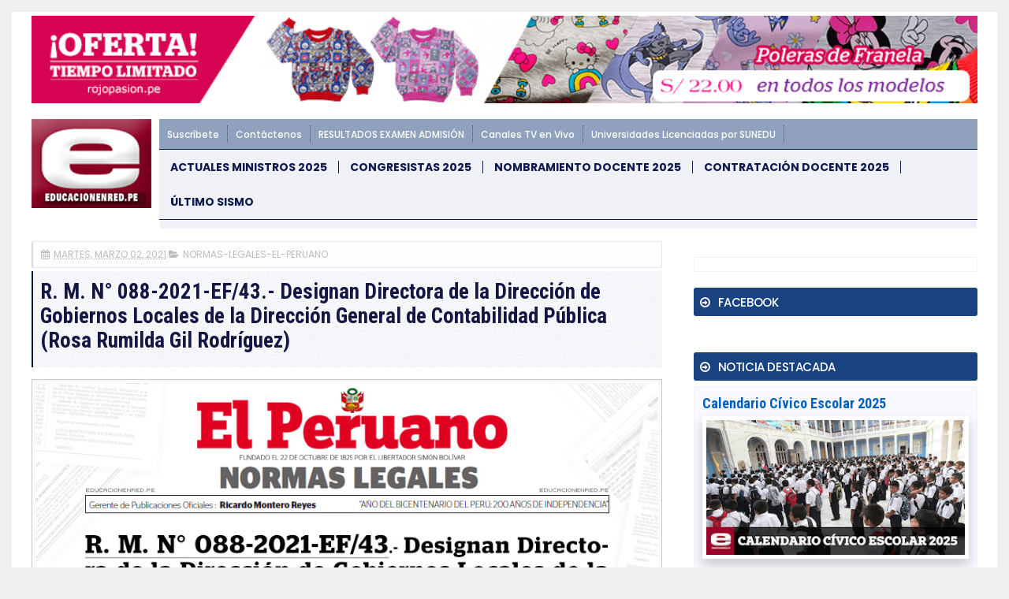

--- FILE ---
content_type: text/html; charset=UTF-8
request_url: https://noticia.educacionenred.pe/b/stats?style=WHITE_TRANSPARENT&timeRange=ALL_TIME&token=APq4FmDzNQOCfmlsgz6Nq0-jUm6mDNJ3wy8U1r9817XHv3sTxo8q7fp1RflU1gaAlPGCW4XJT9CfQpiJIUMvEgDaRwEv-ludmw
body_size: 42
content:
{"total":749534084,"sparklineOptions":{"backgroundColor":{"fillOpacity":0.1,"fill":"#ffffff"},"series":[{"areaOpacity":0.3,"color":"#fff"}]},"sparklineData":[[0,51],[1,37],[2,28],[3,40],[4,43],[5,41],[6,51],[7,50],[8,43],[9,28],[10,65],[11,57],[12,53],[13,58],[14,55],[15,55],[16,57],[17,59],[18,38],[19,40],[20,52],[21,100],[22,57],[23,63],[24,73],[25,58],[26,70],[27,61],[28,90],[29,45]],"nextTickMs":7072}

--- FILE ---
content_type: text/html; charset=UTF-8
request_url: https://noticia.educacionenred.pe/2021/03/congreso-aprueba-nombramiento-docente-sin-concurso-universidades-publicas-220071.html
body_size: 50611
content:
<!DOCTYPE html>
<html class='v2' dir='ltr' lang='es' xmlns='http://www.w3.org/1999/xhtml' xmlns:b='http://www.google.com/2005/gml/b' xmlns:data='http://www.google.com/2005/gml/data' xmlns:expr='http://www.google.com/2005/gml/expr'>
<head>
<link href='https://www.blogger.com/static/v1/widgets/335934321-css_bundle_v2.css' rel='stylesheet' type='text/css'/>
<!-- 00_ads -->
<style>
/*                                              ---
|                                              (o o)
|==========================================ooO--(_)--Ooo=============================================|
|                                  https://www.educacionenred.pe                                      |
|~~~~~~~~~~~~~~~~~~~~~~~~~~~~~~~~~~~~~~~~~~~~~~~~~~~~~~~~~~~~~~~~~~~~~~~~~~~~~~~~~~~~~~~~~~~~~~~~~~~~|
|                 _                      _                                     _                     |
|                | |                    (_)                                   | |                    |
|         ___  __| |_   _  ___ __ _  ___ _  ___  _ __   ___ _ __  _ __ ___  __| |  _ __   ___        |
|        / _ \/ _` | | | |/ __/ _` |/ __| |/ _ \| '_ \ / _ \ '_ \| '__/ _ \/ _` | | '_ \ / _ \      |
|       |  __/ (_| | |_| | (_| (_| | (__| | (_) | | | |  __/ | | | | |  __/ (_| |_| |_) |  __/       |
|        \___|\__,_|\__,_|\___\__,_|\___|_|\___/|_| |_|\___|_| |_|_|  \___|\__,_(_) .__/ \___|       |
|                                                                                 | |                |
|                                                                                 |_|                |
|                                                                                                    |
|====================================================================================================|
*/
</style>
<meta content='width=device-width, initial-scale=1, maximum-scale=1' name='viewport'/>
<meta content='text/html; charset=UTF-8' http-equiv='Content-Type'/>
<meta content='blogger' name='generator'/>
<link href='https://noticia.educacionenred.pe/favicon.ico' rel='icon' type='image/x-icon'/>
<link href='https://noticia.educacionenred.pe/2021/03/congreso-aprueba-nombramiento-docente-sin-concurso-universidades-publicas-220071.html' rel='canonical'/>
<link rel="alternate" type="application/atom+xml" title="EDUCACIONENRED.PE - Atom" href="https://noticia.educacionenred.pe/feeds/posts/default" />
<link rel="alternate" type="application/rss+xml" title="EDUCACIONENRED.PE - RSS" href="https://noticia.educacionenred.pe/feeds/posts/default?alt=rss" />
<link rel="service.post" type="application/atom+xml" title="EDUCACIONENRED.PE - Atom" href="https://www.blogger.com/feeds/3913959796334052049/posts/default" />

<link rel="alternate" type="application/atom+xml" title="EDUCACIONENRED.PE - Atom" href="https://noticia.educacionenred.pe/feeds/1749514494952136003/comments/default" />
<!--Can't find substitution for tag [blog.ieCssRetrofitLinks]-->
<link href='https://blogger.googleusercontent.com/img/b/R29vZ2xl/AVvXsEgmHFgC5Y63jPWH4kprhBYxyKCASN4IhWKQ0HyqmnggGze4eX6mT889M3YEDPNcijdXMetF-MKuHGosnc6w-6B21NpBDODD2k31MHHtK6NNXQ8yYhyphenhyphenKOMEujEhlHC9NoTP7PH0nl7_aor-i/w851-c-h444/220071-congreso-aprueba-nombramiento-docente-sin-concurso-universidades-publicas.jpg' rel='image_src'/>
<meta content='https://noticia.educacionenred.pe/2021/03/congreso-aprueba-nombramiento-docente-sin-concurso-universidades-publicas-220071.html' property='og:url'/>
<meta content='Congreso aprueba Nombramiento Docente sin concurso en universidades públicas' property='og:title'/>
<meta content='  CONGRESISTAS PRETENDEN NOMBRAR SIN CONCURSO A CATEDRÁTICOS CONTRATADOS : Comisión de Educación del Congreso de la República  aprobó un pre...' property='og:description'/>
<meta content='https://blogger.googleusercontent.com/img/b/R29vZ2xl/AVvXsEgmHFgC5Y63jPWH4kprhBYxyKCASN4IhWKQ0HyqmnggGze4eX6mT889M3YEDPNcijdXMetF-MKuHGosnc6w-6B21NpBDODD2k31MHHtK6NNXQ8yYhyphenhyphenKOMEujEhlHC9NoTP7PH0nl7_aor-i/w1200-h630-p-k-no-nu/220071-congreso-aprueba-nombramiento-docente-sin-concurso-universidades-publicas.jpg' property='og:image'/>
<!-- seo title blogenred.com -->
<title>Congreso aprueba Nombramiento Docente sin concurso en universidades públicas | EDUCACIONENRED.PE</title>
<!-- /seo title blogenred.com -->
<!-- Description and Keywords (start) -->
<meta content='MINEDU, EDUCACIÓN, NOTICIAS, NOMBRAMIENTO DOCENTE 2025, CONTRATO DOCENTE 2025, SISMO, TEMBLOR, TERREMOTO' name='keywords'/>
<!-- Description and Keywords (end) -->
<meta content='Congreso aprueba Nombramiento Docente sin concurso en universidades públicas' property='og:title'/>
<meta content='https://noticia.educacionenred.pe/2021/03/congreso-aprueba-nombramiento-docente-sin-concurso-universidades-publicas-220071.html' property='og:url'/>
<meta content='article' property='og:type'/>
<meta content='https://blogger.googleusercontent.com/img/b/R29vZ2xl/AVvXsEgmHFgC5Y63jPWH4kprhBYxyKCASN4IhWKQ0HyqmnggGze4eX6mT889M3YEDPNcijdXMetF-MKuHGosnc6w-6B21NpBDODD2k31MHHtK6NNXQ8yYhyphenhyphenKOMEujEhlHC9NoTP7PH0nl7_aor-i/w851-c-h444/220071-congreso-aprueba-nombramiento-docente-sin-concurso-universidades-publicas.jpg' property='og:image'/>
<meta content='EDUCACIONENRED.PE' property='og:site_name'/>
<meta content='https://noticia.educacionenred.pe/' name='twitter:domain'/>
<meta content='Congreso aprueba Nombramiento Docente sin concurso en universidades públicas' name='twitter:title'/>
<meta content='summary_large_image' name='twitter:card'/>
<meta content='https://blogger.googleusercontent.com/img/b/R29vZ2xl/AVvXsEgmHFgC5Y63jPWH4kprhBYxyKCASN4IhWKQ0HyqmnggGze4eX6mT889M3YEDPNcijdXMetF-MKuHGosnc6w-6B21NpBDODD2k31MHHtK6NNXQ8yYhyphenhyphenKOMEujEhlHC9NoTP7PH0nl7_aor-i/w851-c-h444/220071-congreso-aprueba-nombramiento-docente-sin-concurso-universidades-publicas.jpg' name='twitter:image'/>
<meta content='Congreso aprueba Nombramiento Docente sin concurso en universidades públicas' name='twitter:title'/>
<!-- Social Media meta tag need customer customization -->
<meta content='1452326701516353' property='fb:app_id'/>
<meta content='@educacionenred' name='twitter:site'/>
<meta content='@educacionenred' name='twitter:creator'/>
<!-- Le fav and touch icons -->
<link href='https://www.educacionenred.pe/img/mobil-apple-touch-icon.png' rel='apple-touch-icon'/>
<link href='https://www.educacionenred.pe/img/mobil-apple-touch-icon-72x72.png' rel='apple-touch-icon' sizes='72x72'/>
<link href='https://www.educacionenred.pe/img/mobil-apple-touch-icon-114x114.png' rel='apple-touch-icon' sizes='114x114'/>
<!-- /Le fav and touch icons -->
<meta content='BMQIQf7sGwtjy4U-5Fpe8-B2JpFaFL-HUVPbIhtqh_s' name='google-site-verification'/>
<style id='page-skin-1' type='text/css'><!--
/*
-----------------------------------------------
WWW.EDUCACIONENRED.PE - 2025
----------------------------------------------- */
/* Variable definitions
=======================
<Variable name="keycolor" description="Main Color" type="color" default="#1e87f0"/>
<Variable name="body.background" description="Background" type="background" color="#f0f0f0" default="$(color) url() repeat scroll top left"/>
<Group description="Main Settings" selector="body">
<Variable name="main.color" description="Main Theme Color" type="color" default="#CD2122"/>
<Variable name="main.dark.color" description="Main Dark Color" type="color" default="#1c1c1c"/>
<Variable name="main.bb.color" description="Borders and Buttons Color" type="color" default="#272727"/>
<Variable name="main.gg.color" description="Borders and Buttons Colors" type="color" default="#141644"/>
<Variable name="main.text.color" description="Main Text Color" type="color" default="#000918"/>
<Variable name="main.eer.text.color" description="Main Eer Text Color" type="color" default="#000918"/>
<Variable name="body.font" description="Main Font" type="font" default="normal normal 14px Poppins"/>
</Group>
=======================
*/
/* Reset and Variable Apply Here */
a,abbr,acronym,address,applet,b,big,blockquote,body,caption,cite,center,code,dd,del,dfn,div,dl,dt,em,fieldset,font,form,h1,h2,h3,h4,h5,h6,html,i,iframe,img,ins,kbd,label,legend,li,object,p,pre,q,s,samp,small,span,strike,strong,sub,table,tbody,td,tfoot,th,thead,tr,tt,u,ul,var{padding:0;border:0;outline:0;vertical-align:baseline;background:0 0}
ins{text-decoration:underline}
del{text-decoration:line-through}
blockquote{font-size:15px;line-height:1.5em;font-style:italic;color:#141644}
dl,ul{list-style-position:inside;font-weight:700;list-style:none}
ul li{list-style:none}
caption,th{text-align:center}
img{border:none;position:relative}
a,a:visited{text-decoration:none}
.clear{clear:both}
.section,.widget,.widget ul{margin:0;padding:0}
a{color:#1767b8}
a:hover{color:#1767b8}
:focus{outline:0}
a img{border:0}
brc{color:#bdbdbd}
.CSS_LIGHTBOX{z-index:999999!important}
.separator a{clear:none!important;float:none!important;margin-left:0!important;margin-right:0!important}
#navbar-iframe{display:none;height:0;visibility:hidden}
.widget-item-control,a.quickedit{display:none!important}
.archive .home-link,.index .home-link,.home-link{display:none!important}
*{outline:0;transition:all .3s ease;-webkit-transition:all .3s ease;-moz-transition:all .3s ease;-o-transition:all .3s ease}
:after,:before{transition:all .0s ease;-webkit-transition:all .0s ease;-moz-transition:all .0s ease;-o-transition:all .0s ease}
.status-msg-wrap{margin:0 auto 25px;text-transform:uppercase;font-size:11px}
.status-msg-border{border:1px solid #eee;opacity:.7;border-radius:2px}
.status-msg-bg{background-color:#f8f8f8;opacity:1;filter:none}
.feed-links{clear:both;display:none;line-height:2.5em}
/*clearfix*/
.clearfix::after{display:block;content:"";clear:both}
/* Body */
body{background:#f0f0f0 url() repeat scroll top left;font:normal normal 14px Poppins;color:#4f4f4f;word-wrap:break-word;margin:0;padding:0}
#outer-wrapper{max-width:1250px;margin:0 auto;background-color:#FFF;}
.row{width:1200px}
#content-wrapper{margin:15px auto 5px}
.item #content-wrapper,.static_page #content-wrapper{margin:15px auto}
#main-wrapper{float:left;overflow:hidden;width:68%;word-wrap:break-word}
#sidebar-wrapper{float:right;width:32%;padding-left:2%;box-sizing:border-box;word-wrap:break-word;padding-bottom:20px}
#main-wrapper #main {margin-right:2%;}
.index #main-wrapper,.archive #main-wrapper{margin-top:10px;}
.home #main-wrapper{margin-top:0}
#topnav{width:100%;background-color:#ffffff;margin:0;border-bottom:1px solid #f5f5f5}
.tm-head{margin:0 auto;line-height:32px;overflow:hidden}
.tm-menu{float:left}
/*
#nav1 li{float:left;display:inline-block;height:32px;line-height:32px;margin-right:15px;padding:0}
#nav1 li a{color:#141644;font-size:12px;font-weight:700;letter-spacing:.5px;text-transform:uppercase}
#nav1 li a:hover{color:#1767b8}*/
.selectnav{display:none;background-color:#141644;padding:2px 5px;box-sizing:border-box;border:0}
.social-area{float:right}
.tm-head #social-top{position:relative;display:block;margin-right:0}
.tm-head #social-top ul{overflow:hidden}
.tm-head #social-top ul li{height:32px;line-height:32px;display:block;float:left;margin-left:5px;padding:0}
.tm-head #social-top ul li a{display:block;float:left;color:#141644;text-decoration:none;font-size:18px;text-align:center;line-height:32px;padding:0 7px}
.tm-head #social-top ul li a:before{display:inline-block;font-family:FontAwesome;font-style:normal;font-weight:400;-webkit-font-smoothing:antialiased;-moz-osx-font-smoothing:grayscale}
.tm-head #social-top ul li a:hover{color:#1767b8}
#social-top .facebook:before{content:"\f09a"}
#social-top .twitter:before{content:"\f099"}
#social-top .gplus:before{content:"\f0d5"}
#social-top .rss:before{content:"\f09e"}
#social-top .youtube:before{content:"\f167"}
#social-top .skype:before{content:"\f17e"}
#social-top .stumbleupon:before{content:"\f1a4"}
#social-top .tumblr:before{content:"\f173"}
#social-top .vine:before{content:"\f1ca"}
#social-top .stack-overflow:before{content:"\f16c"}
#social-top .linkedin:before{content:"\f0e1"}
#social-top .dribbble:before{content:"\f17d"}
#social-top .soundcloud:before{content:"\f1be"}
#social-top .behance:before{content:"\f1b4"}
#social-top .digg:before{content:"\f1a6"}
#social-top .instagram:before{content:"\f16d"}
#social-top .telegram:before{content:"\f2c6"}
#social-top .pinterest:before{content:"\f0d2"}
#social-top .delicious:before{content:"\f1a5"}
#social-top .codepen:before{content:"\f1cb"}
#header-blog{height:90px;position:relative;overflow:hidden;padding:20px 0;}
.header-content{margin:0 auto;overflow:hidden;height:90px;}
.header-logo{float:left;width:222px;max-height:60px;margin:15px 0 0;}
.header-logo img{max-width:100%;height:auto;margin:0;}
.Header h1{color:#141644;margin:0;font-size:20px;line-height:1.3em;}
.header-ads{float:right;width:728px;height:90px;}
#eer001 {position:relative;width:100%;max-width:1200px;margin:0 auto}
/*#main-nav{background-color:#000918;position:relative;width:100%;max-width:1200px;height:40px;font-size:12px;margin:0 auto}*/
/*news ticket slider*/
.ticket-slide {
display:none;
border-top:4px solid #c20017;
background-color: #1b285b;
}
.tickercontainer {
width: calc(100% - 162px);
float: right;
}
#webTicker {
color: #fff;
white-space: nowrap;
font-size: 10px;
line-height: 25px;
width: 0;
overflow: hidden;
height: 30px;
}
#webTicker li {
display: inline-block;
}
.resizable-iframe{
overflow: visible;
height: auto;
width: auto;
position: relative;
}
.resizable-iframe iframe{
position: relative;
}
#abrazame {
height: 16px;
border: 0px solid black;
padding: 0px;
}
#abrazame > div{
float:right;
margin:0px;
}
#divhora1{
width:200px;
height:16px;
border:0px solid green;
}
#divlocal1 {
width: 64px;
height: 16px;
border: 0px solid blue;
font-family: Tahoma;
font-size: 10px;
font-weight: 700;
padding: 1px 0 0 18px;
background: url(https://blogger.googleusercontent.com/img/b/R29vZ2xl/AVvXsEjhcmjZ8ys6wODbGrMeicDDhMec4PG4hm9S_n1C7EPIspte-QK-liBAmu9xmkeWhaFpUlQ6N1KrkkdvPhw3lIrPLre32ApZ9C8_ZivqIaoONpJoKeFyQPr1ElVdeXI8_AuK-wpB7-S8YG8/s1600/icon_date.png) no-repeat top left;
line-height: 12px;
color: #000;
}
@media only screen and (max-width: 900px)
{
#divlocal1 {display:none !important;}
.timehidden {display:none !important;}
}
.news-ticker {
float: left;
color: #1b285b;
background-color: #ffffff;
font-weight: 500;
padding: 2px 14px;
margin: 3px 0;
position: relative;
}
#webTicker  a {
color: #FFFFFF;
}
.news-ticker-container {
padding: .5em 0;
overflow: hidden;
}
.news-ticker::after {
content: "";
position: absolute;
top: 0;
right: -11px;
border-left: 11px solid #fff;
border-bottom: 11px solid transparent;
border-top: 12px solid transparent;
}
.header-menu {
margin: 0 auto;
position: relative;
padding: 0;
}
/*toggle*/
.nav__toggle {
display: block;
background: #c47c8e;
padding: 12px 10px;
border-radius: 5px;
margin-right: 6px;
}
.nav__toggle--icon {
width: 20px;
position: relative;
z-index: 80;
height: 14px;
cursor: pointer;
display:block;
}
.nav__toggle--icon span:after,
.nav__toggle--icon span:before {content: "";}
.nav__toggle--icon span, .nav__toggle--icon span::after, .nav__toggle--icon span::before {
position: absolute;
left: 0;
display: block;
height: 2px;
width: 100%;
background-color: #fff;
transition: transform .3s,top .3s;
}
.nav__toggle--icon span::before {top: -5px;}
.nav__toggle--icon span::after {bottom: -5px;}
.nav__toggle--icon span {
top: 50%;
margin-top: -1px;
}
.nav__toggle.is-active .nav__toggle--icon span {
transform: rotate(-45deg) translateZ(0);
transform: rotate(-45deg) translateZ(0);
}
.nav__toggle.is-active .nav__toggle--icon span::before {
opacity: 0;
top: 0;
}
.nav__toggle.is-active .nav__toggle--icon span::after {
top: 0;
transform: rotate(-90deg) translateZ(0);
}
@media (max-width: 767px){
.header-main-logo {
width: 50px;
}
.header-main-logo img {
border-radius: 5px;
width: 100%;
}
.off-canvasfixed.is-active {
transform: translateX(0);
}
.off-canvasfixed {
top: 0;
left: 0;
bottom: 0;
width: 250px;
padding: 10px;
position: fixed;
z-index: 999999;
background: #1b2135;
transform: translateX(-100%);
overflow-y: auto;
}
.off-canvasfixed::-webkit-scrollbar {
width: 6px; /*=> ancho del scroll*/
}
.off-canvasfixed::-webkit-scrollbar-track {
background-color: rgba(0, 0, 0, 0.25); /*=> color de fondo del trayecto del scroll */
}
.off-canvasfixed::-webkit-scrollbar-thumb {
background-color: #365899; /*=> color del indicador del scroll */
}
.nav__toggle.is-active::before {
content: "";
position: fixed;
left: 0;
right: 0;
top: 0;
bottom: 0;
z-index: 9999;
transition: all 0s 0s;
}
#main-nav-first {
margin-bottom: 15px;
padding-bottom: 15px;
border-bottom: 1px solid rgba(0, 0, 0, 0.5);
}
.off-canvasfixed ul li {
padding: 0;
margin-bottom: 2px;
}
.off-canvasfixed ul li a {
padding: 12px 15px;
display: block;
color: rgba(255, 255, 255, 0.8);
background: rgba(0, 0, 0, 0.5);
border-radius: 3px;
font-weight: 500;
}
.off-canvasfixed ul li a:hover {
background: rgba(0, 0, 0, 0.75);
color: #fff;
}
.header-main__content {
display: -webkit-box;
display: -ms-flexbox;
display: flex;
-webkit-box-align: start;
-ms-flex-align: start;
align-items: flex-start;
}
.header-main-logo__text {
display: block;
width: 100%;
margin: 0 8px;
padding: 8px 0;
line-height: 1;
text-transform: uppercase;
font-size: 18px;
border-top: 1px solid #9f2b49;
border-bottom: 1px solid #9f2b49;
}
.header-main-logo__text a {
color: #a43552;
}
.header-main-logo, .new-btn-search, .nav__toggle {
flex: 0 0 auto;
}
.new-btn-search {
padding: 4px 10px;
font-size: 18px;
background: #a43552;
color: #fff;
border-radius: 5px;
}
.new-btn-search:hover {
color: #fff;
background: #841934;
}
.off-canvasfixed > h4 {
padding: 10px 15px;
margin-bottom: 10px;
color: #fff;
background: #4267b2;
border-radius: 3px;
}
}
@media (min-width: 768px) {
.header-menu {
display: -webkit-box;
display: -ms-flexbox;
display: flex;
-webkit-box-align: start;
-ms-flex-align: start;
align-items: flex-start;
}
.all-content-menu {
width: 100%;
}
.header-main__content {
margin-right: 10px;
-webkit-box-flex: 0;
-ms-flex: 0 0 auto;
flex: 0 0 auto;
}
.header-main-logo img {
width: 100%;
}
.menu-top-nav {
padding: 8px 0 !important;
background: #8fa1bd;
width: 100%;
}
.menu-top-nav li {
float: left;
padding: 3px 10px;
border-right: 1px dotted rgba(0, 0, 0, 0.5);
}
.menu-top-nav li a {
color: #fff;
font-weight: 500;
font-size: 12px;
}
#menu-main-nav {
overflow: hidden;
width: 100%;
background-color: #f0f1f6;
border-top: 1px solid #0d1a4d;
border-bottom: 1px solid #0d1a4d;
}
#menu-main-nav li {
float: left;
padding: 14px 0;
}
#menu-main-nav li a {
display: block;
color: #0d1a4d;
text-transform: uppercase;
font-weight: 700;
padding: 0 14px;
}
#menu-main-nav li:not(:last-child) a {
border-right: 1px solid #0d1a4d;
}
#menu-main-nav li:hover {
background-color: #0d1a4d;
}
#menu-main-nav li:hover a {
color: #f0f1f6;
}
#menu-main-nav li:hover:not(:first-child) {
box-shadow: -1px 0 0 0 #0d1a4d;
}
#main-nav-first {
background: #8fa1bd;
}
#main-nav {
background-color: #f0f1f6;
width: 100%;
max-width: initial;
}
.new-btn-search {
display: none;
}
.new-btn-search, .nav__toggle, .header-main-logo__text, .off-canvasfixed > h4 {
display: none;
}
}
li.li-home{display:inline-block;position:relative;float:left;height:40px;box-sizing:border-box;padding:0;border-right:1px solid #272727}
li.li-home a{float:left;color:#F2F2F2;padding:0 16px;line-height:40px;text-transform:uppercase;font-weight:700;letter-spacing:.5px}
li.li-home:hover{background-color:#1767b8}
li.li-home:hover a{color:#fff}
li.li-homeI{display:inline-block;position:relative;float:left;height:40px;box-sizing:border-box;padding:0;border-right:1px solid #272727}
li.li-homeI a{float:left;color:#F2F2F2;padding:0;line-height:40px;text-transform:uppercase;font-weight:700;letter-spacing:.5px}
li.li-homeI:hover{background-color:#1767b8}
li.li-homeI:hover a{color:#fff}
li.li-homeM{display:none;}
/*
#main-nav ul li{position:relative;float:left;height:40px;box-sizing:border-box;padding:0;border-right:1px solid #272727}
#main-nav ul li a{float:left;color:#F2F2F2;padding:0 16px;line-height:40px;text-transform:uppercase;font-weight:700;letter-spacing:.5px}
#main-nav ul li:hover{background-color:#1767b8}
#main-nav ul li:hover a{color:#fff}
#main-nav ul li.has-children a{padding-right:28px}
#main-nav ul li.has-children a:after{content:"\f067";font-family:FontAwesome;font-size:8px;font-weight:400;position:absolute;top:0;right:14px}
#main-nav ul li ul{display:none;position:absolute;left:0;top:40px;z-index:100;background-color:#000918;border-top:0;box-shadow:0 1px 3px rgba(40,35,40,0.05);transition:all 0s ease;-webkit-transition:all 0s ease;-moz-transition:all 0s ease;-o-transition:all 0s ease}
#main-nav ul li ul li{height:auto;margin-left:0;display:block;float:none;position:relative;overflow:hidden;line-height:normal;padding:0;border-right:0;border-bottom:1px solid #272727}
#main-nav ul li ul li:last-child{border-bottom:0}
#main-nav ul li ul li a{min-width:180px;color:#F2F2F2;font-size:10px;font-weight:500;text-transform:uppercase;height:34px;line-height:34px;overflow:hidden;box-sizing:border-box;padding:0 16px!important;margin-top:0;border:0;transition:all .3s ease!important;-webkit-transition:all .3s ease!important;-moz-transition:all .3s ease!important;-o-transition:all .3s ease!important}
#main-nav ul li:hover ul li a{color:#F2F2F2}
#main-nav ul li ul li a:after{display:none}
#main-nav ul li ul li a:hover{background-color:#1767b8;color:#fff!important;padding-left:20px!important}*/
@keyframes slideInDown {
from{-webkit-transform:translate3d(0,-100%,0);transform:translate3d(0,-100%,0);visibility:visible}
to{-webkit-transform:translate3d(0,0,0);transform:translate3d(0,0,0)}
}
#search-icon{position:absolute;right:0;top:0;display:block;line-height:40px;height:40px;width:40px;color:#F2F2F2;font-size:16px;padding:0;text-align:center;cursor:pointer;border-left:1px solid #272727}
#search-icon:hover{background-color:#1767b8;color:#fff}
#nav-search{position:absolute;right:0;top:40px;z-index:50;display:none;width:300px;height:54px;background-color:#272727;border:0;border-top:0;border-radius:0;transition:all 0s ease;-webkit-transition:all 0s ease;-moz-transition:all 0s ease;-o-transition:all 0s ease;box-sizing:border-box}
#nav-search #searchform{width:100%;position:relative;margin:10px 0;padding:0 10px;box-sizing:border-box;height:34px;overflow:hidden;border-radius:0}
#nav-search #s{width:100%;box-sizing:border-box;position:relative;height:34px;float:left;padding:0 10px;margin:0;border:0;background-color:rgba(255,255,255,0.05);font-size:12px;font-family:inherit;color:#F2F2F2;border-radius:0}
#nav-search #s:focus{color:#F2F2F2;outline:none}
.featured{position:relative;margin:0 auto}
.featured .widget-content{margin:20px 0 0!important;height:auto;overflow:hidden}
.featured h2{display:none}
.featured .feat-align{float:left;width:25%;padding-right:5px;box-sizing:border-box}
.featured .hot-item{width:100%;height:199px;position:relative;float:left;display:block;box-sizing:border-box;overflow:hidden;padding:0}
.featured .feat-column1 .item1{height:403px}
.featured .feat-column1 .item1 .rcp-thumb{height:403px}
.featured .feat-column2 .item2{height:403px}
.featured .feat-column2 .item2 .rcp-thumb{height:403px}
.featured .feat-column3 .item3{height:403px}
.featured .feat-column3 .item3 .rcp-thumb{height:403px}
.featured .feat-column4 {padding-right: 0;}
.featured .feat-column4 .item5{margin-top:5px}
.featured .hot-item .featured-inner{position:relative;overflow:hidden}
.featured .rcp-thumb{width:100%;height:199px;position:relative;display:block;overflow:hidden}
.featured .rcp-title{font-size:16px;position:relative;margin-bottom:8px}
.featured .rcp-thumb:after{content:no-close-quote;position:absolute;left:0;bottom:0;width:100%;height:135px;background:url(https://blogger.googleusercontent.com/img/b/R29vZ2xl/AVvXsEgMg7KmShE1yGh1ebbL_1S-Q63xoRVzCF-BNBmVz4pox9Dy40fqEwBUQizouAGnxcJdvfmp_3Ad6cdJLXPP7tpV3vhYCJFmxVcrWAxKQyRHuRLnRuuMPpHGiLnRdRyPZMkzB10Ra1jJyxs/s1600-r/metabg.png) repeat-x;opacity:.8;background-size:100% 100%;overflow:hidden}
.item3 .rcp-thumb:after{content:no-close-quote;height:190px}
.featured .post-panel{position:absolute;left:0;bottom:0;width:100%;padding:15px;z-index:2;box-sizing:border-box}
.featured .hot-item .featured-inner .featured-meta{font-size:12px;color:#ccc;font-weight:400}
.featured .rcp-title a{color:#FFF;font-weight:500;position:relative;line-height:1.4em;text-shadow:0 1px 1px rgba(0,0,0,0.5)}
.featured .post-tag{position:absolute;top:15px;left:15px;background-color:#1767b8;color:#fff;text-transform:uppercase;font-weight:400;z-index:5;height:20px;line-height:20px;padding:0 6px;font-size:11px}
.featured{position:relative}
.featured-overlay{position:absolute;left:0;top:0;z-index:1;width:100%;height:100%;background-color:rgba(40,35,40,0.05)}
.featured .hot-item:hover .featured-overlay{background-color:rgba(40,35,40,0.30)}
.recent-boxes{overflow:hidden;position:relative}
.box-sec{margin-right:2%}
.box-sec h2{display:none}
.recent-boxes .box-sec .widget:last-child{margin-bottom:20px}
.box-title,.posts-title{position:relative;clear:both;z-index:1;margin-bottom:7px;line-height:33px}
.box-title h2.title,.posts-title h2.title{display:inline-block;position:relative;background-color:#fff;color:#141644;font-size:18px;letter-spacing:-.4px;text-transform:uppercase;font-weight:700;z-index:1;margin:0;padding-right:15px}
.box-title h2.title a,.posts-title h2.title a{color:#141644}
.box-title:after,.posts-title:after{content:"";position:absolute;z-index:0;top:14px;left:0;width:100%;height:5px;background-color:#F5F5F5}
.recent-boxes .widget{margin-bottom:15px}
.boxes .bx-first .box-thumbnail{position:relative;width:100%;height:343px}
.boxes .bf-thumb{width:100%;height:343px;position:relative;display:block}
.box-thumbnail{overflow:hidden}
.boxes ul li .box-thumbnail{width:90px;height:70px;display:table-cell;vertical-align:middle}
.boxes ul li .box-image{width:90px;height:70px;position:relative;display:block}
.bx-first .box-thumbnail .first-tag{position:absolute;top:15px;left:15px;z-index:2}
.bx-first .box-thumbnail .first-tag a{background:#1767b8;color:#fff;text-transform:uppercase;height:20px;line-height:20px;display:inline-block;padding:0 6px;font-size:11px;font-weight:400}
.boxes .recent-title a:hover{color:#1767b8}
.recent-boxes .fbox,.recent-boxes .videos{width:100%;float:left}
.fbox .bx-first{width:50%;position:relative;float:left;padding-right:1.4%;box-sizing:border-box;overflow:hidden}
.fbox .bx-item{width:100%;position:relative;overflow:hidden}
.fbox .bx-first .bf-content{position:absolute;bottom:0;width:100%;z-index:2;padding:15px;box-sizing:border-box}
.fbox .bx-first .bf-content .recent-title a{display:block;font-size:18px;color:#fff;font-weight:500;line-height:1.5em;text-shadow:0 .5px .5px rgba(34,34,34,0.3);margin-bottom:8px}
.bx-first .bf-thumb:after{content:no-close-quote;position:absolute;left:0;bottom:0;width:100%;height:151px;background:url(https://blogger.googleusercontent.com/img/b/R29vZ2xl/AVvXsEgMg7KmShE1yGh1ebbL_1S-Q63xoRVzCF-BNBmVz4pox9Dy40fqEwBUQizouAGnxcJdvfmp_3Ad6cdJLXPP7tpV3vhYCJFmxVcrWAxKQyRHuRLnRuuMPpHGiLnRdRyPZMkzB10Ra1jJyxs/s1600-r/metabg.png) repeat-x;opacity:.8}
.bf-content .recent-date{color:#ccc}
.fbox ul li{display:block;width:48.6%;float:right;margin:0 0 10px;padding:0 0 10px;border-bottom:1px dotted #f5f5f5}
.fbox ul li:last-child{margin-bottom:0;padding-bottom:0;border-bottom:0}
.img-overlay{position:absolute;left:0;top:0;z-index:1;width:100%;height:100%;background-color:rgba(40,35,40,0.05)}
.tk-thumb a:hover .img-overlay,.boxes ul li .box-image:hover .img-overlay,.boxes .bx-first:hover .img-overlay,.custom-widget .rcthumb:hover .img-overlay,.PopularPosts .item-thumbnail:hover a .img-overlay,.map-thumb:hover .img-overlay{background-color:rgba(40,35,40,0.3)}
.videos .recent-title a{display:block;font-size:18px;color:#141644;font-weight:500;line-height:1.5em;margin-bottom:5px}
.videos .recent-title a:hover{color:#1767b8}
.videos ul{position:relative;overflow:hidden}
.videos ul li{width:50%;float:left;box-sizing:border-box;margin:0;padding:0 5px 0 0}
.videos ul li:nth-child(2){padding:0 0 0 5px}
.videos ul li .videos-item{width:100%;position:relative;display:block;overflow:hidden;padding:0}
.videos .box-image{width:100%;height:220px;display:block;position:relative;margin:0;padding:0}
.videos .box-image:before{content:"\f04b";font-family:FontAwesome;line-height:54px;width:54px;height:54px;font-size:20px;color:#fff;text-align:center;background-color:RGBA(0,0,0,0.4);font-weight:400;position:absolute;top:50%;right:50%;margin-top:-27px;margin-right:-27px;opacity:.5;z-index:2;padding:0;border:2px solid #fff;border-radius:50%;transition:all .3s ease}
.videos li:hover .box-image:before{opacity:1}
.videos .recent-content{width:100%;z-index:2;padding:10px 10px 0 0;text-align:left;box-sizing:border-box;position:relative}
.videos-overlay{position:absolute;left:0;top:0;z-index:1;width:100%;height:100%;background-color:rgba(40,35,40,0.0)}
.videos li:hover .videos-overlay{background:rgba(40,35,40,0.3)}
.recent-date{color:#bdbdbd;font-size:12px;font-weight:400}
.recent-date:before,.featured-date:before{content:'\f017';font-family:fontawesome;margin-right:5px}
@-webkit-keyframes fadeOut {
0%{opacity:1}
100%{opacity:0}
}
@keyframes fadeOut {
0%{opacity:1}
100%{opacity:0}
}
.owl-height{-webkit-transition:height 500ms ease-in-out;-moz-transition:height 500ms ease-in-out;-ms-transition:height 500ms ease-in-out;-o-transition:height 500ms ease-in-out;transition:height 500ms ease-in-out}
.owl-prev,.owl-next{top:0;color:#141644;background-color:rgba(255,255,255,0.8);font-family:FontAwesome;position:absolute;z-index:1;display:block;padding:0;cursor:pointer;padding:0;text-align:center;overflow:hidden}
.owl-prev{left:0}
.owl-prev:before{content:"\f104"}
.owl-next{right:0}
.owl-next:before{content:"\f105"}
.owl-prev:hover,.owl-next:hover{background-color:rgba(23,23,23,0.9);color:#f2f2f2}
.owl-dots{position:absolute;bottom:1px;width:33.33%;left:0;right:0;margin:auto;text-align:center}
.owl-dot{background:#fff;height:3px;width:10px;display:inline-block;margin:0 5px;-webkit-border-radius:2px;-moz-border-radius:2px;border-radius:2px;opacity:.6}
.owl-dot.active,.owl-dot:hover{background:#1767b8}
.custom-widget li{overflow:hidden;padding:10px 0;border-top:1px dotted #f5f5f5}
.custom-widget .rcthumb{position:relative;float:left;margin:0!important;width:90px;height:70px;overflow:hidden;display:block;vertical-align:middle}
.custom-widget .post-panel{padding-left:15px;display:table-cell}
.custom-widget .rcp-title{overflow:hidden;line-height:0;margin:0 0 3px;padding:0}
.custom-widget .rcp-title a{color:#141644;font-weight:500;font-size:14px;line-height:1.5em}
.custom-widget .rcp-title a:hover{color:#1767b8}
.home-ad .widget{padding-right:2%}
.home-ad .widget-content{width:728px;max-height:90px;padding:0;margin:0 auto 115px;max-width:100%;box-sizing:border-box}
.header-ads h2,#ads-home h2,#post-ads-footer h2{display:none!important}
.posts-title{margin-right:2%}
.post{display:block;overflow:hidden;word-wrap:break-word}
.index .post,.archive .post{margin:0 0 15px;padding-bottom:15px;border-bottom:1px dotted #f5f5f5}
.index div.post-outer:last-child .post,.archive div.post-outer:last-child .post{padding-bottom:5px;border-bottom:0}
.block-image{position:relative;float:left;width:290px;height:190px;margin-right:20px}
.block-image .thumb{width:100%;height:190px;position:relative;display:block;z-index:2;overflow:hidden}
.block-image .thumb a{width:100%;height:190px;display:block}
.thumb-overlay{position:absolute;left:0;top:0;z-index:2;width:100%;height:100%;background-color:rgba(40,35,40,0.05)}
.block-image:hover .thumb a .thumb-overlay,.related-posts .related-item:hover .related-thumb a .thumb-overlay{background-color:rgba(40,35,40,0.30)}
.retitle h2{margin:8px 0;display:block}
/* h2Post*/
.post h2 a,.post h2 a:visited,.post h2 strong{color:#141644;font-size:20px;line-height:1.3em;font-weight:700;text-decoration:none;margin:0px !important;}
.post h2 a:hover{color:#1767b8}
.widget iframe,.widget img{max-width:100%}
.index .post-footer,.archive .post-footer{display:none!important}
.index .post h2,.archive .post h2{margin:0 0 8px;padding:0 10px 0 0;overflow:hidden}
.item .post,.static_page .post{padding:0}
.date-header{display:block;overflow:hidden;font-weight:400;margin:0!important;padding:0}
#meta-post{font-size:12px;color:#bdbdbd;line-height:1.4em}
#meta-post a{color:#bdbdbd}
#meta-post .timestamp-link{margin-left:0}
#meta-post .timestamp-link abbr:before{content:'\f073';font-family:fontawesome;color:#bdbdbd;margin-right:5px}
.resumo {margin-top:1px;font-size:13px;color:#4F4F4F;line-height:1.5em;}
.resumo span {display:block;margin-bottom:18px;padding-right:10px;}
.resumo a {color: #535353;}
a.read-more{display:inline-block;margin-bottom:0;font-weight:500;text-align:left;vertical-align:middle;cursor:pointer;background-image:none;white-space:nowrap;line-height:25px;height:25px;color:#fff;background-color:#1767b8;border-radius:0;font-size:11px;text-transform:uppercase;padding:0 10px;margin-top:3px;outline:none;border:none;overflow:hidden}
.post-meta{background:#FDFDFD;}
.post-meta{border-left:2px solid #D7D7D7;border-top:1px solid #E6E6E6;border-right:1px solid #E6E6E6;border-bottom:1px solid #E6E6E6;}/* eer */
.post-meta{margin-bottom:4px !important; border-radius:2px; padding:5px;} /* eer */
.post-meta{color:#bdbdbd;display:block;font-size:12px;font-weight:400;line-height:21px;margin:0;padding-left:10px}
.postags{position:absolute;top:15px;left:15px;z-index:3}
.postags a{display:inline-block;display:none;background:#1767b8;border-radius:2px;color:#fff;margin:0;height:20px;line-height:20px;padding:0 6px;font-size:11px;text-transform:uppercase}
.postags a:first-child{display:inline-block}
.breadcrumbs{display:none;margin:0;font-size:0}
.item article,.static_page article{margin-top:15px}
.item .post-head,.static_page .post-head{position:relative;margin:2px 0 5px}
.item .post-title,.static_page .post-title{color:#141644;font-size:27px;line-height:31px;font-weight:700;position:relative;display:inline-block;padding:0;margin:0,text-transform:uppercase;}
.item .post-body,.static_page .post-body{width:100%;color:#5E5E5E;font-size:14px;line-height:1.5em;overflow:hidden}
.item .post-outer{padding:0}
.item .post-body img{max-width:100%}
.post-meta a{color:#bdbdbd}
.post-timestamp{margin-left:0}
.label-head{margin-left:0}
.label-head a{padding-left:2px}
.label-head a:hover{color:#1767b8}
.post-meta .g-profile span:before{content:'\f007';font-family:fontawesome;color:#bdbdbd;margin-right:5px}
.post-meta .post-timestamp{margin-left:0px}/*10px*/
.post-meta .post-timestamp .timestamp-link abbr:before{content:'\f073';font-family:fontawesome;color:#bdbdbd;margin-right:5px} /*eer*/
.post-meta .post-timestamp{text-transform:uppercase}
.post-meta .label-head{padding-left:0px;} /*10px*/
.post-meta .label-head:before{content:'\f07c';font-family:fontawesome;color:#bdbdbd;margin-right:0}
.post-meta .label-head{text-transform:uppercase}
.main .widget{margin:0}
.main .Blog{border-bottom-width:0}
#related-wrap{margin-top:20px}
.related-title {position:relative;clear:both;z-index:1;margin:0px;line-height:33px}
.related-title h2{display:inline-block;position:relative;background-color:#fff;color:#141644;font-size:18px;letter-spacing:-.4px;text-transform:uppercase;font-weight:700;z-index:1;margin:0;padding-right:15px}
.related-title:after{content:"";position:absolute;z-index:0;top:14px;left:0;width:100%;height:5px;background-color:#F5F5F5}
.related-posts{position:relative;overflow:hidden;margin:0;padding:0}
.related-posts .related-item{width:33.33%;height:180px;position:relative;overflow:hidden;float:left;display:block;box-sizing:border-box;margin:0;padding:0 2.5px}
.related-posts li:first-child{padding-left:0}
.related-posts li:nth-child(3){padding-right:0}
.related-posts .related-item .related-img{width:100%;height:180px;position:relative;display:block}
.related-posts .related-item .related-img:after{content:no-close-quote;position:absolute;left:0;bottom:0;width:100%;height:120px;background:url(https://blogger.googleusercontent.com/img/b/R29vZ2xl/AVvXsEgMg7KmShE1yGh1ebbL_1S-Q63xoRVzCF-BNBmVz4pox9Dy40fqEwBUQizouAGnxcJdvfmp_3Ad6cdJLXPP7tpV3vhYCJFmxVcrWAxKQyRHuRLnRuuMPpHGiLnRdRyPZMkzB10Ra1jJyxs/s1600-r/metabg.png) repeat-x;background-size:100% 100%;opacity:.8}
.related-overlay{position:absolute;left:0;top:0;z-index:1;width:100%;height:100%;background-color:rgba(40,35,40,0.05)}
.related-posts .related-item:hover .related-overlay{background-color:rgba(40,35,40,0.30)}
.related-content{position:absolute;bottom:0;padding:15px 15px 11px;width:100%;line-height:1.2em;box-sizing:border-box;z-index:2}
.related-posts .related-tag{position:absolute;top:15px;left:15px;background-color:#1767b8;color:#fff;text-transform:uppercase;font-weight:400;z-index:5;height:20px;line-height:20px;padding:0 6px;font-size:11px}
.related-posts h3 a{font-size:14px;line-height:1.4em;padding:10px 0 4px;font-weight:500;color:#fff;display:block;text-shadow:0 .5px .5px rgba(34,34,34,0.3)}
.related-posts .related-item .recent-date{color:#ccc}
.featured .post-tag:hover,.bx-first .box-thumbnail .first-tag a:hover,.post-readmore a:hover,.postags a:hover,a.read-more:hover,.related-tag:hover{background:#000918}
.ib-nav li{padding:0;display:inline-block;width:50%}
.ib-nav li strong{display:block;padding:0 0 5px;font-weight:700;text-transform:uppercase;font-size:13px}
.ib-nav li strong i{transition:all 0s ease;-webkit-transition:all 0s ease;-moz-transition:all 0s ease;-o-transition:all 0s ease}
ul.ib-nav{background-color:#FFF;display:block;width:100%;position:relative;overflow:hidden;margin-bottom:15px;border-bottom:2px solid #f5f5f5;border-top:2px solid #f5f5f5}
.ib-nav li a{color:#141644;line-height:1.3em;display:block;padding:15px 0;transition:all 0s ease;-webkit-transition:all 0s ease;-moz-transition:all 0s ease;-o-transition:all 0s ease}
.ib-nav li:hover a{opacity:.6}
ul.ib-nav span{font-size:13px;font-weight:400}
.ib-nav .previous{float:left;min-height:80px;border-right:1px solid #f5f5f5;box-sizing:border-box;padding-right:10px}
.ib-nav .next{text-align:right;border-left:1px solid #f5f5f5;margin-left:-1px;padding-left:10px;box-sizing:border-box}
#blog-pager{clear:both;text-align:center;margin:0}
.index #blog-pager{display:block}
.index #blog-pager,.archive #blog-pager{padding:0 0 20px;text-align:left}
#blog-pager-newer-link a,#blog-pager-older-link a{display:block;float:left;margin-right:0;padding:0 12px;border:0;text-transform:uppercase;line-height:32px;font-weight:400;background-color:#000918;color:#fff;font-size:12px}
#blog-pager-newer-link a:hover,#blog-pager-older-link a:hover{background-color:#1767b8}
.showpageNum a,.showpage a,.showpagePoint{display:block;float:left;margin-right:6px;padding:0 12px;background:#000918;color:#fff;border:0;text-transform:uppercase;line-height:32px;font-weight:500;border-radius:0}
.showpageNum a:hover,.showpage a:hover{background-color:#1767b8}
.showpageNum a i,.showpage a i{transition:all 0s ease;-webkit-transition:all 0s ease;-moz-transition:all 0s ease;-o-transition:all 0s ease}
.showpagePoint{background-color:#1767b8;color:#fff}
.showpageOf{display:none!important}
.comments-title{position:relative;clear:both;z-index:1;margin:0;line-height:33px}
.comments-title h2{display:inline-block;position:relative;background-color:#fff;color:#141644;font-size:18px;letter-spacing:-.4px;text-transform:uppercase;font-weight:700;z-index:1;margin:0;padding-right:15px}
.comments-title:after{content:"";position:absolute;z-index:0;top:14px;left:0;width:100%;height:5px;background-color:#F5F5F5}
.blogger-tab{display:block}
.comments{clear:both;margin:0;color:#141644}
.comments h4{font-weight:400;font-size:12px;font-style:italic;padding-top:1px}
.comments .comments-content{margin:0;padding:0}
.comments .comments-content .comment{margin-bottom:0;padding-bottom:8px}
.comments .comments-content .comment:first-child{padding-top:0}
.facebook-tab,.fb_iframe_widget_fluid span,.fb_iframe_widget iframe{width:100%!important}
.comments .item-control{position:static}
.comments .avatar-image-container{float:left;overflow:hidden;position:absolute}
.comments .avatar-image-container,.comments .avatar-image-container img{height:45px;max-height:45px;width:45px;max-width:45px;border-radius:0}
.comments .comment-block{overflow:hidden;padding:0 0 10px}
.comments .comment-block,.comments .comments-content .comment-replies{margin-left:60px;margin-top:0}
.comments .comments-content .inline-thread{padding:0}
.comments .comment-actions{float:left;width:100%;position:relative;margin:0}
.comments .comments-content .comment-header{font-size:14px;display:block;overflow:hidden;clear:both;margin:0 0 3px;padding:0 0 5px;border-bottom:1px dotted #f5f5f5}
.comments .comments-content .user{font-style:normal;font-weight:500;display:block;font-size:16px}
.comments .comments-content .icon.blog-author{display:none}
.comments .comments-content .comment-content{float:left;text-align:left;font-size:13px;line-height:1.4em;color:#656565}
.comments .comment .comment-actions a{margin-right:5px;padding:2px 5px;color:#141644;font-weight:400;background-color:#f5f5f5;font-size:10px}
.comments .comment .comment-actions a:hover{color:#fff;background-color:#1767b8;text-decoration:none}
.comments .comments-content .datetime{color:#999;float:left;font-size:11px;position:relative;font-style:italic;margin:2px 0 0;display:block}
.comments .comments-content .datetime:before{content:'\f017';font-family:fontawesome;font-style:normal;margin-right:3px}
.comments .comments-content .comment-header a{color:inherit}
.comments .comments-content .comment-header a:hover{color:#1767b8}
.comments .thread-toggle{margin-bottom:4px}
.comments .thread-toggle .thread-arrow{height:7px;margin:0 3px 2px 0}
.comments .thread-expanded{padding:8px 0 0}
.comments .comments-content .comment-thread{margin:0}
.comments .continue a{padding:0 0 0 60px;font-weight:400}
.comments .comments-content .loadmore.loaded{margin:0;padding:0}
.comments .comment-replybox-thread{margin:0}
iframe.blogger-iframe-colorize,iframe.blogger-comment-from-post{height:283px!important}
.post-body h1,.post-body h2,.post-body h3,.post-body h4,.post-body h5,.post-body h6{color:#141644;margin-bottom:15px}
blockquote{margin:0;padding:0 20px}
blockquote:before{content:'\f10d';display:inline-block;font-family:FontAwesome;font-style:normal;font-weight:400;line-height:1;-webkit-font-smoothing:antialiased;-moz-osx-font-smoothing:grayscale;margin-right:10px;color:#141644}
blockquote:after{content:'\f10e';display:inline-block;font-family:FontAwesome;font-style:normal;font-weight:400;line-height:1;-webkit-font-smoothing:antialiased;-moz-osx-font-smoothing:grayscale;margin-left:10px;color:#141644}
.widget .post-body ul,.widget .post-body ol{line-height:1.5;font-weight:400}
.widget .post-body li{margin:5px 0;padding:0;line-height:1.5}
.post-body ul li:before{content:"\f0da";margin-right:5px;font-family:fontawesome}
#sidebar-wrapper .widget{padding:0;background:#FFF;margin-bottom:20px;overflow:hidden}
.sidebar .widget .title-wrap{background-color:#194280;border-radius:3px !important;color:#FFFFFF;position:relative;padding-top:2px;margin-bottom:7px;line-height:33px}/*eer*/
.sidebar .widget h2{padding-left:8px; width:100%;display:inline-block;position:relative;color:#ffffff;font-size:15px;letter-spacing:-.4px;text-transform:uppercase;font-weight:500;}
.sidebar .widget h2:before{content:'\f18e';font-family:fontawesome;font-weight:400;color:#fff;margin-right:10px;}
.sidebar .widget .title-wrap h2{margin:0}
/* .sidebar .widget .title-wrap:after{content:"";position:absolute;z-index:0;top:14px;left:0;width:100%;height:5px;background-color:#F5F5F5} */
.sidebar ul{list-style:none}
.sidebar .widget-content{margin:0}
.list-label-widget-content li{display:block;padding:8px 0;border-bottom:1px dotted #F5F5F5;position:relative}
.list-label-widget-content li:first-child{padding:0 0 8px}
.list-label-widget-content li:last-child{padding-bottom:0;border-bottom:0}
.list-label-widget-content li a:before{content:'\203a';position:absolute;left:0;top:4px;font-size:22px;color:#141644}
.list-label-widget-content li:first-child a:before{top:-5px}
.list-label-widget-content li a{color:#141644;font-size:12px;padding-left:15px;font-weight:500}
.list-label-widget-content li a:hover{color:#1767b8}
.list-label-widget-content li span:last-child{color:#999;font-size:12px;font-weight:500;position:absolute;top:11px;right:0}
.list-label-widget-content li:first-child span:last-child{top:3px}
.cloud-label-widget-content{text-align:left}
.cloud-label-widget-content .label-count{background:#1767b8;color:#fff!important;margin-left:-3px;white-space:nowrap;border-radius:0;padding:1px 4px!important;font-size:12px!important;margin-right:5px}
.cloud-label-widget-content .label-size{background:#f5f5f5;display:block;float:left;font-size:11px;margin:0 5px 5px 0}
.cloud-label-widget-content .label-size a,.cloud-label-widget-content .label-size span{height:18px!important;color:#141644;display:inline-block;font-size:12px;font-weight:500!important;padding:6px 8px}
.cloud-label-widget-content .label-size a{padding:6px 10px}
.cloud-label-widget-content .label-size a:hover{color:#fff!important}
.cloud-label-widget-content .label-size,.cloud-label-widget-content .label-count{height:30px!important;line-height:19px!important}
.cloud-label-widget-content .label-size:hover{background:#1767b8;color:#fff!important}
.cloud-label-widget-content .label-size:hover a{color:#fff!important}
.cloud-label-widget-content .label-size:hover span{background:#000918;color:#fff!important;cursor:pointer}
.cloud-label-widget-content .label-size-1,.label-size-2,.label-size-3,.label-size-4,.label-size-5{font-size:100%;opacity:10}
.label-size-1,.label-size-2{opacity:100}
.FollowByEmail td{width:100%;float:left;box-sizing:border-box}
.FollowByEmail .follow-by-email-inner .follow-by-email-submit{margin-left:0;width:100%;border-radius:0;height:30px;font-size:11px;color:#fff;background-color:#1767b8;font-family:inherit;text-transform:uppercase;font-weight:700;letter-spacing:1px}
.FollowByEmail .follow-by-email-inner .follow-by-email-submit:hover{background-color:#272727}
.FollowByEmail .follow-by-email-inner .follow-by-email-address{padding-left:10px;height:30px;border:1px solid #FFF;margin-bottom:5px;box-sizing:border-box;font-size:11px;font-family:inherit}
.FollowByEmail .follow-by-email-inner .follow-by-email-address:focus{border:1px solid #FFF}
.FollowByEmail .widget-content{background-color:#000918;box-sizing:border-box;padding:10px}
.FollowByEmail .widget-content:before{content:"Enter your email address to subscribe to this blog and receive notifications of new posts by email.";font-size:11px;color:#f2f2f2;line-height:1.4em;margin-bottom:5px;display:block;padding:0 2px}
.flickr_widget .flickr_badge_image{float:left;margin-bottom:5px;margin-right:10px;overflow:hidden;display:inline-block}
.flickr_widget .flickr_badge_image:nth-of-type(4),.flickr_widget .flickr_badge_image:nth-of-type(8),.flickr_widget .flickr_badge_image:nth-of-type(12){margin-right:0}
.flickr_widget .flickr_badge_image img{max-width:67px;height:auto}
.flickr_widget .flickr_badge_image img:hover{opacity:.5}
#ArchiveList select{border:1px solid #000918;padding:6px 8px;width:100%;cursor:pointer;font-family:inherit;font-size:12px;color:#141644}
.PopularPosts .item-thumbnail{margin:0 15px 0 0 !important;width:90px;height:70px;float:left;overflow:hidden}
.PopularPosts .item-thumbnail a{position:relative;display:block;overflow:hidden;line-height:0}
.PopularPosts ul li img{padding:0;width:90px;height:70px}
.PopularPosts .widget-content ul li{overflow:hidden;padding:10px 0;border-top:1px dotted #f5f5f5}
.sidebar .PopularPosts .widget-content ul li:first-child,.sidebar .custom-widget li:first-child{padding-top:0;border-top:0}
.sidebar .PopularPosts .widget-content ul li:last-child,.sidebar .custom-widget li:last-child{padding-bottom:0}
.PopularPosts ul li a{color:#141644;font-weight:500;font-size:14px;line-height:1.5em}
.PopularPosts ul li a:hover{color:#1767b8}
.PopularPosts .item-title{margin:0;padding:0;line-height:0}
.item-snippet{display:none;font-size:0;padding-top:0}
.contact-form-name,.contact-form-email,.contact-form-email-message,.contact-form-widget{max-width:none;margin-bottom:0;padding:0}
.contact-form-name,.contact-form-email,.contact-form-email-message{background-color:#f3f3f3;border:0}
.contact-form-button-submit{max-width:none;width:100%;height:30px;border:0;background-image:none;background-color:#1767b8;cursor:pointer;font-family:inherit;font-style:normal;font-weight:700;border-radius:0!important;text-transform:uppercase}
.contact-form-name:focus,.contact-form-email:focus,.contact-form-email-message:focus{border:0;box-shadow:none}
.contact-form-name:hover,.contact-form-email:hover,.contact-form-email-message:hover{border:0}
.contact-form-button-submit:hover{background-color:#000918;background-image:none;border:0}
#footer-wrapper{background-color:#000918}
#footer{overflow:hidden;margin:0 auto;padding:0}
.sect-left{display:inline-block;float:left;width:32%;margin-right:2%}
.sect-left:nth-child(3){margin-right:0}
.sect-left .widget{padding:20px 0}
.sect-left .widget:nth-of-type(2){padding-top:0}
.sect-left .widget .title-wrap{position:relative;z-index:1;margin-bottom:7px;line-height:33px}
.sect-left .widget h2{display:inline-block;position:relative;background-color:#000918;color:#F2F2F2;font-size:16px;letter-spacing:-.4px;text-transform:uppercase;font-weight:700;z-index:1;margin:0 0 10px;padding-right:15px}
.sect-left .widget .title-wrap h2{margin:0}
.sect-left .widget .title-wrap:after{content:"";position:absolute;z-index:0;top:13px;left:0;width:100%;height:5px;background-color:#272727}
.sect-left .custom-widget .rcp-title a,.sect-left .PopularPosts ul li a{color:#F2F2F2}
.sect-left .recent-date{color:#999999}
.sect-left .custom-widget li{overflow:hidden;border-color:#272727;padding:10px 0}
.sect-left .PopularPosts .widget-content ul li{border-color:#272727}
.sect-left .PopularPosts .widget-content ul li:first-child,.sect-left .custom-widget li:first-child{padding-top:0;border-top:0}
.sect-left .custom-widget .rcp-title a:hover,.sect-left .PopularPosts ul li a:hover{color:#1767b8}
.sect-left .FollowByEmail .widget-content{background-color:#272727}
.sect-left .FollowByEmail .follow-by-email-inner .follow-by-email-submit:hover{background:#000918}
.sect-left .FollowByEmail .widget-content:before{content:"Enter your email address to subscribe to this blog and receive notifications of new posts by email.";color:#F2F2F2}
.sect-left #ArchiveList select{border:1px solid #272727;background:#272727;color:#F2F2F2}
.sect-left #ArchiveList select option{color:#F2F2F2}
.sect-left .cloud-label-widget-content .label-size{background:#272727}
.sect-left .cloud-label-widget-content .label-size:hover{background:#1767b8}
.sect-left .cloud-label-widget-content .label-size a{color:#F2F2F2}
.cloud-label-widget-content .label-size:hover span{background:#000918}
.sect-left .list-label-widget-content li{border-bottom:0;border-top:1px dotted #272727}
.sect-left .list-label-widget-content li:first-child{border-top:0;padding-top:0}
.sect-left .list-label-widget-content li a,.sect-left .list-label-widget-content li a:before{color:#F2F2F2}
.sect-left .list-label-widget-content li a:hover{color:#1767b8}
.sect-left .list-label-widget-content li:first-child a:before{top:-6px}
.footer-wrapper {
background-color: RGBA(0,0,0,0.2);
color: #F2F2F2;
display: block;
padding: 10px 0 20px;
width: 100%;
font-family: "Roboto", arial, helvetica;
}
.footer-wrapper .footer-copy {
margin: 0 auto;
position: relative;
padding: 1.5em 0;
text-align: center;
}
.back-top {
position: absolute;
top: -27px;
left: calc(50% - 16px);
}
.back-top i {
font-size: 32px;
font-weight: 700;
color: #fff;
}
.sect-last-widget {
display: -webkit-box;
display: -ms-flexbox;
display: flex;
-webkit-box-align:  center;
-ms-flex-align:  center;
align-items:  center;
-webkit-box-pack: center;
-ms-flex-pack: center;
justify-content: center;
}
.sect-last-widget .widget > h2 {
font-size: 12px;
}
.sect-last-widget .widget > h2::before {
content: "";
width: 100%;
height: 2px;
position: absolute;
top: 8px;
background-color: #464a51;
}
.sect-last-widget .widget > h2 > span {
position: relative;
z-index: 1;
padding-right: 5px;
background: #000918;
}
.footer-wrapper .copyright {
font-size: 14px;
font-weight: 500;
letter-spacing: .3px;
color: rgba(255, 255, 255, 0.75);
}
.footer-wrapper .copyright img {
margin: 0 3px;
display: inline-block;
position: relative;
top: 3px;
}
.social-apps > a {
padding: 7px 0;
display: inline-block;
margin-bottom: 3px;
margin-right: 1px;
color: #fff;
font-size: 18px;
text-align: center;
width: 32px;
}
.social-apps > a:hover {
opacity: .75;
}
.social-apps > .fa-chrome {background-color: #2196F3;}
.social-apps > .fa-android {background-color: #8BC34A;}
.social-apps > .fa-rss {background-color: #FF9800;}
.social-apps > .fa-facebook {background-color: #14449d;}
.social-apps > .fa-pinterest {background-color: #F44336;}
.social-apps > .fa-twitter {background-color: #0aaae5;}
.social-apps > .fa-youtube-play {background: #B71C1C;}
.footer-wrapper .copyright a{color:#F2F2F2}
.footer-wrapper .copyright a:hover{color:#1767b8}
.native-opt{float:right}
.native-opt li{float:right;display:inline-block;list-style:none!important}
.native-opt li a{display:block;width:30px;height:30px;background-color:#272727;text-align:center;color:#F2F2F2;line-height:30px;margin-left:10px;padding:0}
.native-opt li a:hover{background-color:#1767b8;color:#fff}
.error_page #main-wrapper{width:100%!important;margin:0!important}
.error_page #sidebar-wrapper,.error_page .status-msg-wrap{display:none}
#error-wrap{color:#141644;text-align:center;padding:60px 0 80px}
.error-item{font-size:160px;line-height:1;margin-bottom:20px}
#error-wrap h2{font-size:25px;padding:20px 0 10px}
#error-wrap .homepage{padding-top:10px;display:block}
#error-wrap .homepage i{font-size:20px}
#error-wrap .homepage:hover{text-decoration:underline}
.img-anime .recent-boxes .box-image,.img-anime .recent-boxes .bf-thumb,.img-anime .custom-widget .rcthumb,.img-anime .PopularPosts img,.img-anime .home .block-image .thumb a,.img-anime .tc-thumb a,.img-anime .related-thumb a,.img-anime .PopularPosts .item-thumbnail a,.img-anime .cmm-img{opacity:0;transition:all 0s ease;-webkit-transition:all 0s ease;-moz-transition:all 0s ease;-o-transition:all 0s ease}
.img-anime .img-effect,.img-anime .recent-boxes .box-image.img-effect,.img-anime .recent-boxes .bf-thumb.img-effect,.img-anime .custom-widget .rcthumb.img-effect,.img-anime .PopularPosts img.img-effect,.img-anime .block-image .thumb a.img-effect,.img-anime .tc-thumb a.img-effect,.img-anime .related-thumb a.img-effect,.img-anime .PopularPosts .item-thumbnail a.img-effect,.img-anime .cmm-img.img-effect{opacity:1;transition:all .8s ease;-webkit-transition:all .8s ease;-moz-transition:all .8s ease;-o-transition:all .8s ease}

--></style>
<style type='text/css'>
.container-fix {
	max-width: 1200px;
	margin: 0 auto; 
}
.footer__social {
    background-color: #002664;
    border-top: 1px solid rgba(255, 255, 255, 0.15);
    padding: 3em 0;
}
.footer__social-list {
    display: -webkit-box;
    display: -ms-flexbox;
    display: flex;
    -webkit-box-align: center;
    -ms-flex-align: center;
    align-items: center;
    -webkit-box-pack: center;
    -ms-flex-pack: center;
    justify-content: center;
    -ms-flex-wrap: wrap;
        flex-wrap: wrap;
}
.footer__social-list > a {
    padding: 14px 0;
    background-color: #334e83;
    color: #fff;
    font-size: 16px;
    width: 44px;
    text-align: center;
    margin: 6px;
    border-radius: 50%;
}
.footer__social-list > a:hover {
    background-color: #5c75a7;
}
/* video responsive blogenred.com */
.yt {
  background-image: url("https://blogger.googleusercontent.com/img/b/R29vZ2xl/AVvXsEjSXu9uCTR3jEkLLgoeyPAojO0u2oPR0YfZZ1fNUsXgNyVKfebPFfqhyphenhyphend4tTbiR7ykbW4D0qS3uaKWXkLx4qDuKH47oWX61gYokhvNB1mCegLu3Ti0UqorgbhqN2I3_bGB3gaawqNFQxo4/s1600/png.png");
  background-color: #f7f3f3;
  background-repeat: no-repeat;
  background-position: 2% 1%;
  margin:2px;
  padding: 5px;
  border: 1px solid #ecdfdc;
-moz-border-radius: 3px;
-webkit-border-radius: 3px;
-o-border-radius: 3px;
border-radius: 3px;
height:auto;

}
.video-responsive {
    position: relative;
    margin-left: 10%;
    margin-bottom: 5px;
    padding-top: 56.25%;
}
.video-responsive iframe {
    position: absolute;
    top: 0;
    left: 0;
    width: 100%;
    height: 100%;
}

/* box alert */
.alert1 {
  color: #000000;
  background-image: url("https://blogger.googleusercontent.com/img/b/R29vZ2xl/AVvXsEiSShjOZx60via5YvVOE63yjiiR6lyUXnYCgpK2Tiy5R5yz208nm0gzE3tKf-BaN2q-cgt0g6LyuNsEG3Unx_HqNtjdAX_TvGkjPjpU8_TB94dY_761DDvuS6-LTObrYGbkuoQSW9WlfsIz/s1600/alert_01.png");
  background-color: #f8f8d4;
  background-repeat: no-repeat;
  background-position: 2% 10%;
  margin:2px;
  padding: 10px 10px 10px 80px;
  border: 1px solid #913905;
-moz-border-radius: 3px;
-webkit-border-radius: 3px;
-o-border-radius: 3px;
border-radius: 3px;
    height:auto;}

.alert2 {
  color: #000000;
  background-image: url("https://blogger.googleusercontent.com/img/b/R29vZ2xl/AVvXsEiSSzhbPy8-OXD1PJMr2opnxFDpfA-nnsZrn5NjseTrlq_gxMKH1gNYiIBWYqqGvk1olyQRqyAmlMYZ4qjqQGvo-OFhXIX3McGJDT8GjR7tPRuEHwQNHDa0cnUpMhlfhkKdve-U0uUlS2KJ/s1600/alerta2.png");
  background-color: #daefff;
  background-repeat: no-repeat;
  background-position: 1% 20%;
  margin:2px;
  padding: 5px 10px 10px 60px;
  border: 1px solid #8ed2ff;
-moz-border-radius: 3px;
-webkit-border-radius: 3px;
-o-border-radius: 3px;
border-radius: 3px;
    height:auto;}

.alert3 {
  color: #000000;
  background-image: url("https://blogger.googleusercontent.com/img/b/R29vZ2xl/AVvXsEic4-q-doraxMy1jAlTFLal7yqLc8w0P4-90yIdvyrfWsFhX3lI4CHTebG8Dz9mQZXAdekatsYaDds3mE1a7yL47xG8vC0uU8pCzDNIje8ySPTCQprGIY8H5B4hShLzF0ZbgZlfceayx2dR/s1600/alerta3.png");
  background-color: #daefff;
  background-repeat: no-repeat;
  background-position: 1% 20%;
  margin:2px;
  padding: 5px 10px 10px 60px;
  border: 1px solid #8ed2ff;
-moz-border-radius: 3px;
-webkit-border-radius: 3px;
-o-border-radius: 3px;
border-radius: 3px;
    height:auto;}
  
.alert4 {
  color: #000000;
  /* background-image: url("https://blogger.googleusercontent.com/img/b/R29vZ2xl/AVvXsEic4-q-doraxMy1jAlTFLal7yqLc8w0P4-90yIdvyrfWsFhX3lI4CHTebG8Dz9mQZXAdekatsYaDds3mE1a7yL47xG8vC0uU8pCzDNIje8ySPTCQprGIY8H5B4hShLzF0ZbgZlfceayx2dR/s1600/alerta3.png"); */
  background-color: #E6F4FF;
  background-repeat: no-repeat;
  background-position: 1% 20%;
  margin:2px;
  padding: 10px 10px 10px 10px;
  border: 1px solid #8ed2ff;
-moz-border-radius: 3px;
-webkit-border-radius: 3px;
-o-border-radius: 3px;
border-radius: 3px;
    height:auto;}

.downaudio {
  color: #000000;
  background-image: url("https://blogger.googleusercontent.com/img/b/R29vZ2xl/AVvXsEiSSzhbPy8-OXD1PJMr2opnxFDpfA-nnsZrn5NjseTrlq_gxMKH1gNYiIBWYqqGvk1olyQRqyAmlMYZ4qjqQGvo-OFhXIX3McGJDT8GjR7tPRuEHwQNHDa0cnUpMhlfhkKdve-U0uUlS2KJ/s1600/alerta2.png");
  background-color: #daefff;
  background-repeat: no-repeat;
  background-position: 2% 2%;
  margin:2px;
  padding: 5px 10px 10px 60px;
  border: 1px solid #8ed2ff;
-moz-border-radius: 3px;
-webkit-border-radius: 3px;
-o-border-radius: 3px;
border-radius: 3px;
    height:auto;}

.info1 {
  color: #000000;
  background-image: url(https://blogger.googleusercontent.com/img/b/R29vZ2xl/AVvXsEic4-q-doraxMy1jAlTFLal7yqLc8w0P4-90yIdvyrfWsFhX3lI4CHTebG8Dz9mQZXAdekatsYaDds3mE1a7yL47xG8vC0uU8pCzDNIje8ySPTCQprGIY8H5B4hShLzF0ZbgZlfceayx2dR/s1600/alerta3.png);
  background-color: #F2FAFF;
  background-repeat: no-repeat;
  background-position: 2% 1.7%;
  margin:2px;
  padding: 5px 10px 10px 40px;
  border: 1px solid #8ed2ff;
-moz-border-radius: 3px;
-webkit-border-radius: 3px;
-o-border-radius: 3px;
border-radius: 3px;
    height:auto;}

/* square lnk */
.box-url-ifext {
color: #2F6C8A;
background-color: #E6F3FB;
background-image:url('https://blogger.googleusercontent.com/img/b/R29vZ2xl/AVvXsEgXzOozsoDUoh4Z8SvTOwF0dmhTK-jjoxZKyRUmolT6nNhiQbtGV-WDEa222Kq-4QJfc1CAj5lr3o16SmHFE6KzWcHL23ozbHDmf0ZWi7HV-ngAnTQz85C2J7O4_fvwhSBXLaTMEZwjo2E/s1600/gif.gif');
background-position: 9px 10px;
background-repeat: no-repeat;
margin-bottom: 10px;
margin-left: 0;
margin-top: 10px;
text-align: left;
line-height: 165%;
padding: 10px 10px 10px 50px;
-moz-border-radius: 3px;
-webkit-border-radius: 3px ;
-o-border-radius: 3px;
border-radius: 3px;
}

.box-url-maps {
color: #367da0;
background-color: #D9EDF7;
background-image:url('https://blogger.googleusercontent.com/img/b/R29vZ2xl/AVvXsEjiTrPWAgpu3gMdn_57Vh4GJNAL3E1805Oe0e9tU2ej8jamzcTrKrnMxFfmD6vFcDvJOLiTrT71KcFCFPXtp32ABTtWv5O0KTO94SRawTsrK-D62fbGljRVmitR9_ulzsoZNoiOpz6gzH6l/h120/maps.png');
background-position: 9px 10px;
background-repeat: no-repeat;
margin-bottom: 10px;
margin-left: 0;
margin-top: 10px;
text-align: left;
line-height: 165%;
padding: 10px 10px 10px 50px;
-moz-border-radius: 3px;
-webkit-border-radius: 3px ;
-o-border-radius: 3px;
border-radius: 3px;
}

.box-url-whatsapp {
border: 1px solid #a9bd8c;
color: #056534;
background-color: #f6faf0;
background-image:url('https://blogger.googleusercontent.com/img/b/R29vZ2xl/AVvXsEgnczLPfdjJe93yGzELFMLvono_Kq5-5uaoqImxEUYcjiTEWycWEmU6-pPX0K2tlSbiAkmPd17dEuCttfHy4jIeIvDKHETEB5G0F_fVWtVY8RTE-c3KfPI2hV4yBteZ_TYH5M1qrHxAQv1S/s1600/ico_whatsapp.png');
background-position: 9px 10px;
background-repeat: no-repeat;
margin-bottom: 10px;
margin-left: 0;
margin-top: 10px;
text-align: left;
line-height: 165%;
padding: 10px 10px 10px 50px;
-moz-border-radius: 3px;
-webkit-border-radius: 3px ;
-o-border-radius: 3px;
border-radius: 3px;}
.box-url-whatsapp a { color: #056534;text-decoration: none;	border-bottom: #056534 1px dotted;	padding: 0px 2px 0px 2px;font-size:12px;}
.box-url-whatsapp a:visited { color: #056534;text-decoration: none;	border-bottom: #056534 1px dotted;padding: 0px 2px 0px 2px;font-size:12px;}
.box-url-whatsapp a:hover {color: #00B700;font-size:12px;}


.box-url-fb {
color: #367da0;
background-color: #D9EDF7;
background-image:url('https://blogger.googleusercontent.com/img/b/R29vZ2xl/AVvXsEgkVdc-ewMiOiql7KHDS4umBoPcz1Sy-zXkdaJvVoG2AT4Fy-izCYR51P4n9eVUzllJOO9C7SQYFy2S08ggeUVPrUlKprVVMgxZvtuJJpZaABmjigKdzzfmC2_KiBb94E_J905AVpiQyGou/s1600/ico_social_facebook.png');
background-position: 9px 10px;
background-repeat: no-repeat;
margin-bottom: 10px;
margin-left: 0;
margin-top: 10px;
text-align: left;
line-height: 165%;
padding: 10px 10px 10px 50px;
-moz-border-radius: 3px;
-webkit-border-radius: 3px ;
-o-border-radius: 3px;
border-radius: 3px;
.box-url-fb a { color: #535353;	text-decoration: none;	border-bottom: #0080FF 1px dotted;	padding: 0px 2px 0px 2px;}
.box-url-fb a:visited { color: #0080FF;	text-decoration: none;	border-bottom: #0080FF 1px dotted;	padding: 0px 2px 0px 2px;}
.box-url-fb a:hover {color: #A60000;}
}

.box-url-nl {
border: 1px solid #ecdfdc;
color: #A60000;
background-color: #FFE8E8;
background-image:url('https://blogger.googleusercontent.com/img/b/R29vZ2xl/AVvXsEjPCkbuI_mb8x_AH1fC-541vJ6xEKKHRC1N_kUPATRuw1W1cpTY7xWVjdvp9OAKySXILqWegE2WK6621axPfzp7-G6HoqN8Jxb7R36QW9IPfBt5UV_888HhI3QQRPVPUms97Q_NJf-L_EU/s1600/ico-nl.png');
background-position: 9px 13px;
background-repeat: no-repeat;
margin-bottom: 10px;
margin-left: 0;
margin-top: 10px;
text-align: left;
line-height: 165%;
padding: 10px 10px 10px 50px;
-moz-border-radius: 3px;
-webkit-border-radius: 3px ;
-o-border-radius: 3px;
border-radius: 3px;}
.box-url-nl a { color: #535353;	text-decoration: none;	border-bottom: #535353 1px dotted;	padding: 0px 2px 0px 2px;}
.box-url-nl a:visited { color: #535353;	text-decoration: none;	border-bottom: #535353 1px dotted;	padding: 0px 2px 0px 2px;}
.box-url-nl a:hover {color: #A60000;}

.box-url-pdf {
border: 1px solid #ecdfdc;
color: #535353;
background-color: #FFE8E8;
background-image:url('https://blogger.googleusercontent.com/img/b/R29vZ2xl/AVvXsEjV3r-VYfHkAjbvuwHJ4D-Dp9IguJeZEExcHRABccXF4TF8_hOZUZZsOSvmpZhC0SscsWsa6Vli2fKf36lqPicLFmAjckbm3PXzzpFJ4QT0dlDScjaENsQxEf8-2dwoQL_Y3FvioxLmZ2E/s1600/png.png');
background-position: 9px 10px;
background-repeat: no-repeat;
margin-bottom: 10px;
margin-left: 0;
margin-top: 10px;
text-align: left;
line-height: 165%;
padding: 10px 10px 10px 50px;
-moz-border-radius: 3px;
-webkit-border-radius: 3px ;
-o-border-radius: 3px;
border-radius: 3px;}
.box-url-pdf a { color: #535353;	text-decoration: none;	border-bottom: #535353 1px dotted;	padding: 0px 2px 0px 2px;}
.box-url-pdf a:visited { color: #535353;	text-decoration: none;	border-bottom: #535353 1px dotted;	padding: 0px 2px 0px 2px;}
.box-url-pdf a:hover {color: #A60000;}

.box-url-xls {
border: 1px solid #a9bd8c;
color: #056534;
background-color: #f6faf0;
background-image:url('https://blogger.googleusercontent.com/img/b/R29vZ2xl/AVvXsEiOpv69WUH4kVlcg0TAaqIR9yBvIBSSlxwAFTZoW3m9Lfdhgff0nA4oB3ZXpbWW6VNE-4LRPkradZo8Ye8jjSFuxFSeVpXnecYOf9yEgICBz7lvbLCndOvehVKnxnXNRDlpRdrzNMse6Huc/s1600/ico_xls.png');
background-position: 9px 10px;
background-repeat: no-repeat;
margin-bottom: 10px;
margin-left: 0;
margin-top: 10px;
text-align: left;
line-height: 165%;
padding: 10px 10px 10px 50px;
-moz-border-radius: 3px;
-webkit-border-radius: 3px ;
-o-border-radius: 3px;
border-radius: 3px;}
.box-url-xls a { color: #056534;text-decoration: none;	border-bottom: #056534 1px dotted;	padding: 0px 2px 0px 2px;font-size:12px;}
.box-url-xls a:visited { color: #056534;text-decoration: none;	border-bottom: #056534 1px dotted;padding: 0px 2px 0px 2px;font-size:12px;}
.box-url-xls a:hover {color: #00B700;font-size:12px;}
  
.box-url-med {
border: 1px solid #ecdfdc;
color: #3a3939;
background-color: #FFE8E8;
background-image:url('https://blogger.googleusercontent.com/img/b/R29vZ2xl/AVvXsEhz8RJut6jthz4FkX6CyFC7j0FfVTv_xXo0zCrYMAXxCedNFVFzcPnkHo1LZBw4NFuJMzS5MeA17IL5yk51_7SgFFGfj_S2lK_4sX6AbDRAZfIruo7Ai47z_h9uGFP0TgW33Ssj5KtIXVA/s1600/png_minedu.png');
background-position: 12px 10px;
background-repeat: no-repeat;
margin-bottom: 10px;
margin-left: 0;
margin-top: 10px;
text-align: left;
line-height: 165%;
padding: 10px 10px 10px 50px;
-moz-border-radius: 3px;
-webkit-border-radius: 3px ;
-o-border-radius: 3px;
border-radius: 3px;}
.box-url-med a { color:#A60000;text-decoration:none;border-bottom:#535353 1px dotted;padding:0px 2px 0px 2px;}
.box-url-med a:visited {color:#A60000;text-decoration:none;border-bottom:#535353 1px dotted;padding:0px 2px 0px 2px;}
.box-url-med a:hover {color:#F40000;}
.box-url-tv {border: 1px solid #ecdfdc;color: #3a3939;background-color: #FFF4F4;background-image:url('https://blogger.googleusercontent.com/img/b/R29vZ2xl/AVvXsEhp-tb3Adrc5VIBwbzpGasjTQhazg0RJDxN_iQ-gmN33nN1NRNNFzE4UzOCxZ7216u82DiftiTMQxrYXqexgY9Zx-bCjla9AccrdrBfgET7kg9xP29Yy_txLJeEbDNpcd1I2aIHGnfFdAI/s1600/ico_play-tv.png');background-position: 12px 10px;background-repeat: no-repeat;margin-bottom: 10px;margin-left: 0;margin-top: 10px;text-align: left;line-height: 165%;padding: 10px 10px 10px 50px;-moz-border-radius: 3px;-webkit-border-radius: 3px ;-o-border-radius: 3px;border-radius: 3px;}
.box-url-tv a {color:#F40000;text-decoration:none;border-bottom:#535353 1px dotted;padding:0px 2px 0px 2px;}
.box-url-tv a:visited {color:#F40000;text-decoration:none;border-bottom:#535353 1px dotted;padding:0px 2px 0px 2px;}
.box-url-tv a:hover {color:#CC0000;}
/* span tool */
.s-tel {
    font-size:11px;
    display:inline-block;
    height:18px;
    background-image:url("https://blogger.googleusercontent.com/img/b/R29vZ2xl/AVvXsEjF9rUuNL2AajUqzLwooR8kVUUg4B7Mld9yF0qTijYAXvI4nv7oWFirK3NLPkf3I2mdJuYB395SEpRT-ufDCmjzTdTv5wm5DKCA2gun7eGhYU1AomS24JzXdLPinvYhwPBhup1zvSnfkUo/s1600/png.png");
    background-repeat:no-repeat;
    background-position:4px 3px;
    padding:2px 4px 1px 15px;
    border: 1px solid #C9C9C9;
    border-radius: 5px;
}
.s-mail {
    font-size:11px;
    display:inline-block;
    height:18px;
    background-image:url("https://blogger.googleusercontent.com/img/b/R29vZ2xl/AVvXsEjApMXXq0NffLk5C8bQeXNICDJ-9pbPro-VHEpNEa0FQK83CygfC_0ZePcp6_9fWSYWrD698q4EYdiFRQo76bqXNk35TCfz_PX5qki02kdb8YHxoNY_qe_CBYNDoXJZDrCCJboGTyKZfq8/s1600/s-mail.png");
    background-repeat:no-repeat;
    background-position:4px 1px;
    padding:1px 4px 1px 26px;
    border: 1px solid #C9C9C9;
    border-radius: 5px;
}

.s-whatsap-p {
    font-size:11px;
    display:inline-block;
    height:18px;
    background-image:url("https://blogger.googleusercontent.com/img/b/R29vZ2xl/AVvXsEj81KWLN2ka91wVJ4RjDTHh4M0OdQ7-13VjR8fxMCX18PLKcO42o8LP-Me0fh6tbZQVBra0zJc5X2owM2Mbze-fodLQt9CQJhTLGwgD-ZIjFt4kXDGkjNvi4skYZ2YLAoGfW3FBnc6R45wY/s1600/ico_whatsapp_p.png");
    background-repeat:no-repeat;
    background-position:4px 1px;
    padding:1px 4px 1px 26px;
    border: 1px solid #C9C9C9;
    border-radius: 5px;
}

.s-red {
    font-size:12px;
    display:inline-block;
    height:18px;
    color:#ffffff;
    background-color:#B70000;
    background-repeat:no-repeat;
    padding:2px 5px 2px 5px;
    border: 0px solid #FFE1E1;
    border-radius: 5px;
overflow:hidden;
white-space:nowrap;
}
.s-urle {
    height:18px;
    background-image:url("https://blogger.googleusercontent.com/img/b/R29vZ2xl/AVvXsEgM_WIClsNMxUtqjDXz96BMyWFmF3iYD5RJ1jQ-coyvJrvcv_wCKc3oGv4GTn2ApbeXO7fSfqbX8fePL77uSVB1dWrRl74v4hGypHE2eXBYtVwYYzO7MH9DdRR6Ula4dyRrQiKAPdUVwr8/s1600/ico_urle.png");
    background-repeat:no-repeat;
    background-position:right center;
    padding:1px 15px 1px 1px;
    border: 0px solid #C9C9C9;
    border-radius: 0px;
}
.s-urli {
    /* display:inline-block; */
    height:18px;
    background-image:url("https://blogger.googleusercontent.com/img/b/R29vZ2xl/AVvXsEiBEOGWAr3axWS4Ca_M7AirI3GjFT7CyGxxuqp_XIhHTu7sCvtSa0YeyQEdNEyGPhiBoySWUxVnegBHMNV_GR5kqWOLNuJCjDQYBwb7Q51qAwAEDrAPXeIX1-WigAhaQLenGWC__Cd7ttI/s1600/ico_urli.png");
    background-repeat:no-repeat;
    background-position:right center;
    padding:1px 17px 1px 1px;
    border: 0px solid #C9C9C9;
    border-radius: 0px;
}
/* span tool */
.imgnot {padding:0px;margin-right:10px;}
.imgnot img {
   padding:4px;
   border:1px solid #c7c5c5;
   background-color:#F9FBFF;
}
.nptitleh1 {
background-image: url("https://blogger.googleusercontent.com/img/b/R29vZ2xl/AVvXsEi7dGSfedndoL1nFyhmpndKcAn6mqvdWjon4tl_VYWKV7MJMnBL1x9TsvL8DmFyD_Mm8oaWbNrjS7h_Fi-6kuosKg9UmQ6Vq7YuSzHCC6IWrKPa60dNGgP2y5VH75r6h-tIwucxS3MvT-o/s1600/eer_np_title_bg.png"); 
background-repeat: repeat;
border-left:2px solid #041143; margin:0px;padding:9px;
font-family: "Roboto Condensed", sans-serif;
font-weight: 700;
font-size: 15px;
line-height: 31px;
color: #041143;
}
#npinforma ul {
    list-style-type: none;
    margin: 0;
    padding: 0;
}
#npinforma {
	margin:0px;
	width: 100%;
	clear:both;
}
#npinforma h2 {
	margin:0px;
	padding: 15px 10px 10px 44px;
	color:#fff;
	text-transform:uppercase;
	background:#004080 url("https://blogger.googleusercontent.com/img/b/R29vZ2xl/AVvXsEjyBnL1GPkYX2zO2tgMgu14lr2KTaUxxMlMCLvU3HxcyUURdB0hPH-VlNKhkQQw8p4hht7yKXVFzOXmn4gRZ4IQ4EIHjseSC_ZAC4Ye_R_23hddOQhe4Nxt06liNLJ9BILpMedVMsP_ruU/s1600/png.png") no-repeat 15px center;
	overflow:hidden;
	white-space:nowrap;
	text-overflow: ellipsis;
}
#npinforma ul {
	margin-top:0px;
	padding: 2px 2px 2px 2px;
	background:#f2f2f2 url("https://blogger.googleusercontent.com/img/b/R29vZ2xl/AVvXsEgkOWz7Ov72GYc9DqL0a5W53l7GjrKYy_vZiSovo4giIRha9wL7fzOKE9zay2HL4yFkYIf2BaZGo8cDnLBqmmCakSmURiNU5gSbSTIwHcrreygXEiaK132Wlbp2enYhUpEr-VDPPA1xoF4/s1600/png.png") no-repeat right -4px;
}
#npinforma ul li {
	border-bottom:  1px solid #fff;
	padding: 2px 2px 5px 12px;
	margin-bottom: 5px;
}
#npinforma i {font-size:10px;}
.np-lista1 ul {list-style-type: none;margin: 0;padding: 0;}
.np-lista1 li {list-style-type: none;margin: 0;padding: 0;}
.np-lista1 li {font-family:"Helvetica, Verdana, sans-serif";border-bottom: 1px solid #ccc;}
.np-lista1 li:last-child {border: none;}
.np-lista1 li a {text-decoration: none;color: #000;display: block;width: 200px; -webkit-transition: font-size 0.3s ease, background-color 0.3s ease;-moz-transition: font-size 0.3s ease, background-color 0.3s ease;-o-transition: font-size 0.3s ease, background-color 0.3s ease;-ms-transition: font-size 0.3s ease, background-color 0.3s ease;transition: font-size 0.3s ease, background-color 0.3s ease;}
.np-lista1 li a:hover {font-size: 30px;background: #f6f6f6;}
/*
.np-lista1 ul {
	margin-top:0px;
	padding: 2px 2px 2px 2px;
}
.np-lista1 ul li {
	border-bottom:  1px solid #000!important;
	padding: 2px 2px 5px 12px;
	margin-bottom: 5px;
	background: url("https://blogger.googleusercontent.com/img/b/R29vZ2xl/AVvXsEjGO6G9-0KoRlrkLfnbYcaNm1o8aEvVYGEoJNDBS97JD2WCAmhOZh5XZ465jOLee1TOB83O8wogx3w6h4uFORfAHeJfSX_BCpYUGDsoPbJR99PRPJNWVYCio1DsOvGHSOiFYO80g2CC_50/s1600/png.png") no-repeat left !important;
}
*/

  
/***** List Styles *****/
#list01 ul, ol {margin-left: -30px !important; margin-bottom: 0px !important;list-style-position: inside !important;}
#list01 ul {list-style-type: none !important;}
#list01 ul li { background: url('https://blogger.googleusercontent.com/img/b/R29vZ2xl/AVvXsEio38i8MXohVuAWnf-22N0q4Iq5V1wmTIaZbGNO2Gy_dV3GwymfHRmMS_-wpE46eq8ItPAVj1dyMUU4M9XFP2Rg-C9uFnM9ilo-bBsIIIqRFTu1JW1A3gI1eoGgMxdjrFE5UeleSb0ZO-TT/s1600/05.gif') no-repeat 0 2px !important; padding-left: 20px !important;}
#list01 ol {list-style: decimal-leading-zero outside !important;}
#list01 ol li {background: none !important;  padding-left: 5px !important;}
#list01 li {margin-bottom: 5px !important;}


/* /np */


/* paste old */
.data2 {font-size:12px;padding: 0px; width: 100%; margin-top: 0px; margin-right: auto; margin-bottom: 0px; margin-left: auto; font-family: Arial;border-spacing: 0.1em;	border-collapse: 2px; }
.data2 td {margin: 0px; padding: 2px; text-align: auto; border-bottom-width: 1px; border-bottom-style: solid; border-bottom-color: #CCC; font-size: 11px; background-color: #F9F9F9;}
.data2 td.t1l {background-color: #EEF5FB; text-align: left; padding-top: 2px; padding-right: 2px; padding-bottom: 2px; padding-left: 5px; color: #2C8ECB; font-weight: bold; margin: 0px; height: 30px;}
.data2 td.t1r {background-color: #EEF5FB; text-align: right; padding-top: 2px; padding-right: 2px; padding-bottom: 2px; padding-left: 5px; color: #2C8ECB; font-weight: bold; margin: 0px; height: 30px;}
.data2 td.t1 {background-color: #EEF5FB; text-align: center; padding-top: 2px; padding-right: 2px; padding-bottom: 2px; padding-left: 5px; color: #2C8ECB; font-weight: bold; margin: 0px; height: 30px;}
.data2 td.t2 {background-color: #FEF1F3; text-align: left; padding-top: 2px; padding-right: 2px; padding-bottom: 2px; padding-left: 5px; color: #9D1225; font-weight: bold; margin: 0px; height: 30px;}
.data2 td.t2c {background-color: #FEF1F3; text-align: center; padding-top: 2px; padding-right: 2px; padding-bottom: 2px; padding-left: 5px; color: #9D1225; font-weight: bold; margin: 0px; height: 30px;}
.data2 td.t2l {background-color: #FEF1F3; text-align: left; padding-top: 2px; padding-right: 2px; padding-bottom: 2px; padding-left: 5px; color: #9D1225; font-weight: bold; margin: 0px; height: 30px;}
.data2 td.t2r {background-color: #FEF1F3; text-align: right; padding-top: 2px; padding-right: 2px; padding-bottom: 2px; padding-left: 5px; color: #9D1225; font-weight: bold; margin: 0px; height: 30px;}
.data2 td.nr {text-align: right; padding-top: 2px; padding-right: 5px; padding-bottom: 2px; padding-left: 5px; font-weight: normal; margin: 0px; }
.data2 td.nc {text-align: center; padding-top: 2px; padding-right: 5px; padding-bottom: 2px; padding-left: 5px; font-weight: normal; margin: 0px; }
.data2 td.nb {background-color: #E9E9E9; text-align: left; padding-top: 2px; padding-right: 2px; padding-bottom: 2px; padding-left: 2px; font-weight: bold; margin: 0px; height: 30px;}
.data2 .urln a {font-size:11px;font-family: Arial;color:#5e5e5e;}
.data2 .urln a:visited {font-size:11px;font-family: Arial;color:#5e5e5e;}
.data2 .urln a:hover {font-size:11px;font-family: Arial;color:#5e5e5e;}
.data2 td.nn {font-weight:750; color: #000000; margin: 0px; padding: 2px; text-align: auto; border-bottom-width: 1px; border-bottom-style: solid; border-bottom-color: #CCC; font-size: 13px; background-color: #F9F9F9;}
.data2 td.nng {font-weight:750; color: green; margin: 0px; padding: 2px; text-align: auto; border-bottom-width: 1px; border-bottom-style: solid; border-bottom-color: #CCC; font-size: 11px; background-color: #F9F9F9;}
.data2 td.nnt {font-weight:750; color: #AEAEAE; margin: 0px; padding: 2px; text-align: auto; border-bottom-width: 1px; border-bottom-style: solid; border-bottom-color: #CCC; font-size: 11px; background-color: #F9F9F9;}
.data2 td.nnr {font-weight:750; color: green; margin: 0px; padding: 2px; text-align: auto; border-bottom-width: 1px; border-bottom-style: solid; border-bottom-color: #CCC; font-size: 11px; background-color: #F9F9F9;}
.data2 td.nnb {font-weight:750; color: green; margin: 0px; padding: 2px; text-align: auto; border-bottom-width: 1px; border-bottom-style: solid; border-bottom-color: #CCC; font-size: 11px; background-color: #F9F9F9;}
/* nl 1 */
.nl1 tr:hover{background-color:red;}
.nl1 {font-size:12px;padding: 0px; width: 100%; margin-top: 0px; margin-right: auto; margin-bottom: 0px; margin-left: auto; font-family: Arial;border-spacing: 0.1em;	border-collapse: 2px; }
.nl1 td {margin: 0px; padding: 2px; text-align: auto; border-bottom-width: 1px; border-bottom-style: solid; border-bottom-color: #CCC; font-size: 11px; background-color: #F9F9F9;}
.nl1 td.t1l {background-color: #E9E9E9; text-align: left; padding-top: 2px; padding-right: 2px; padding-bottom: 2px; padding-left: 5px; font-weight: 700; font-size:12px; margin: 0px; height: 30px;}
.nl1 td.t1r {background-color: #E9E9E9; text-align: right; padding-top: 2px; padding-right: 2px; padding-bottom: 2px; padding-left: 5px; font-weight: 700; font-size: 12px; margin: 0px; height: 30px;}
.nl1 td.t1 {background-color: #E9E9E9; text-align: center; padding-top: 2px; padding-right: 2px; padding-bottom: 2px; padding-left: 5px; font-weight: 700; font-size: 12px; margin: 0px; height: 30px;}
.nl1 td.t2 {background-color: #E9E9E9; text-align: left; padding-top: 2px; padding-right: 2px; padding-bottom: 2px; padding-left: 5px; font-weight: bold; margin: 0px; height: 30px;}
.nl1 td.t2c {background-color: #E9E9E9; text-align: center; padding-top: 2px; padding-right: 2px; padding-bottom: 2px; padding-left: 5px; font-weight: bold; margin: 0px; height: 30px;}
.nl1 td.t2l {background-color: #FEF1F3; text-align: left; padding-top: 2px; padding-right: 2px; padding-bottom: 2px; padding-left: 5px; color: #9D1225; font-weight: bold; margin: 0px; height: 30px;}
.nl1 td.t2r {background-color: #E9E9E9; text-align: right; padding-top: 2px; padding-right: 2px; padding-bottom: 2px; padding-left: 5px; font-weight: bold; margin: 0px; height: 30px;}
.nl1 td.nr {text-align: right; padding-top: 2px; padding-right: 5px; padding-bottom: 2px; padding-left: 5px; font-weight: normal; margin: 0px; }
.nl1 td.nc {text-align: center; padding-top: 2px; padding-right: 5px; padding-bottom: 2px; padding-left: 5px; font-weight: normal; margin: 0px; }
.nl1 td.nb {background-color: #E9E9E9; text-align: left; padding-top: 2px; padding-right: 2px; padding-bottom: 2px; padding-left: 2px; font-weight: bold; margin: 0px; height: 30px;}
.nl1 td.space {margin: 0px; padding: 2px; text-align: auto; border-bottom-width: 1px; border-bottom-style: solid; border-bottom-color: #CCC; font-size: 10px; background-color: #FFFFFF;}
.nl1 .spacehr {height: 6px;background: url(https://blogger.googleusercontent.com/img/b/R29vZ2xl/AVvXsEgryAIbSpt3qI6oIhfoE9Yt85XWaK3KkXygcZvZniFsY6HLONDS-IlHEtgBvTliduLtWUS7SoaJBFH6rpqHNAUw2KDa9dutMMA54TgMqwHdNBXm9nUNnzZPYPIaB6ptO6cIR7PNTVVOIwyA/s1600/hr.png) repeat-x 0 0;border: 0;}
.nl1 .urln a {font-size:11px;font-family: Arial;color:#5e5e5e;}
.nl1 .urln a:visited {font-size:11px;font-family: Arial;color:#5e5e5e;}
.nl1 .urln a:hover {font-size:11px;font-family: Arial;color:#5e5e5e;}
.nl1 td.nn {font-weight:750; color: #000000; margin: 0px; padding: 2px; text-align: auto; border-bottom-width: 1px; border-bottom-style: solid; border-bottom-color: #CCC; font-size: 13px; background-color: #F9F9F9;}
.nl1 td.nng {font-weight:750; color: green; margin: 0px; padding: 2px; text-align: auto; border-bottom-width: 1px; border-bottom-style: solid; border-bottom-color: #CCC; font-size: 11px; background-color: #F9F9F9;}
.nl1 td.nnt {font-weight:750; color: #AEAEAE; margin: 0px; padding: 2px; text-align: auto; border-bottom-width: 1px; border-bottom-style: solid; border-bottom-color: #CCC; font-size: 11px; background-color: #F9F9F9;}
.nl1 td.nnr {font-weight:750; color: green; margin: 0px; padding: 2px; text-align: auto; border-bottom-width: 1px; border-bottom-style: solid; border-bottom-color: #CCC; font-size: 11px; background-color: #F9F9F9;}
.nl1 td.nnb {font-weight:750; color: green; margin: 0px; padding: 2px; text-align: auto; border-bottom-width: 1px; border-bottom-style: solid; border-bottom-color: #CCC; font-size: 11px; background-color: #F9F9F9;}

.cas {font-size:11px;padding: 0px; width: 100%; overflow-y: auto; _overflow: auto; margin-top: 0px; margin-right: auto; margin-bottom: 0px; margin-left: auto; font-family: Arial;border-spacing: 0.1em;	border-collapse: 2px; }
.cas td {margin: 0px; padding: 2px; text-align: auto; border-bottom-width: 1px; border-bottom-style: solid; border-bottom-color: #CCC; font-size: 11px;}
.cas th {margin: 0px; padding: 2px; color: #000; border-bottom-width: 1px; border-bottom-style: solid; border-bottom-color: #39F;}
.cas tr th em {font-size: 10px; font-style: normal;}
.cas td.t1 {background-color: #EEF5FB; text-align: center; padding-top: 2px; padding-right: 2px; padding-bottom: 2px; padding-left: 5px; color: #2C8ECB; font-weight: bold; margin: 0px; height: 30px;}
.cas td.t2 {background-color: #FEF1F3; text-align: left; padding-top: 2px; padding-right: 2px; padding-bottom: 2px; padding-left: 5px; color: #9D1225; font-weight: bold; margin: 0px; height: 30px;}
.cas td.tdo {background-color: #E6E6E6; text-align: left; padding-top: 2px; padding-right: 2px; padding-bottom: 2px; padding-left: 5px; color: #9D1225; font-weight: bold; margin: 0px; height: 30px;}
.cas tr.tro {background-color: #F3F3F3; text-align: left; padding-top: 2px; padding-right: 2px; padding-bottom: 2px; padding-left: 5px; font-weight: normal; margin: 0px; height: 30px;}
.cas td.tdf {background-color: #FEF3F5; text-align: left; padding-top: 2px; padding-right: 2px; padding-bottom: 2px; padding-left: 5px; color: #9D1225; font-weight: bold; margin: 0px; height: 30px;}
.cas .urln a {font-size:11px;font-family: Arial;color:#5e5e5e;}
.cas .urln a:visited {font-size:11px;font-family: Arial;color:#5e5e5e;}
.cas .urln a:hover {font-size:11px;font-family: Arial;color:#5e5e5e;}
  
.spacehr {height: 6px;background: url(https://blogger.googleusercontent.com/img/b/R29vZ2xl/AVvXsEgryAIbSpt3qI6oIhfoE9Yt85XWaK3KkXygcZvZniFsY6HLONDS-IlHEtgBvTliduLtWUS7SoaJBFH6rpqHNAUw2KDa9dutMMA54TgMqwHdNBXm9nUNnzZPYPIaB6ptO6cIR7PNTVVOIwyA/s1600/hr.png) repeat-x 0 0;border: 0;}
.xspacehr {display:none !important; height: 6px;background: url(https://blogger.googleusercontent.com/img/b/R29vZ2xl/AVvXsEgryAIbSpt3qI6oIhfoE9Yt85XWaK3KkXygcZvZniFsY6HLONDS-IlHEtgBvTliduLtWUS7SoaJBFH6rpqHNAUw2KDa9dutMMA54TgMqwHdNBXm9nUNnzZPYPIaB6ptO6cIR7PNTVVOIwyA/s1600/hr.png) repeat-x 0 0;border: 0;}

/*table format code ascci ;-)*/
#data1 {width:95%; margin:0px; padding: 5px 0px 5px 0px; font-family: Courier New; font-size: 12px; color: #000000; font-weight: normal; }
/*  */
#data1 a { color: #535353;	text-decoration: none;	border-bottom: #535353 1px dotted;	padding: 0px 2px 0px 2px;}
#data1 a:visited { color: #535353;	text-decoration: none;	border-bottom: #535353 1px dotted;	padding: 0px 2px 0px 2px;}
#data1 a:hover { background-color: #dadada;}
/*  */
.b1 {
  background-color: #edecec;
  border-left: 3px solid #0D2473;
  font-size: 18px;
  font-style: italic;
  padding: 15px 20px; }
.b1 p {
    line-height: 24px;
    margin-bottom: 5px; }
.b1 span {
      font-style: normal;
      font-size: 12px;
      color: #0D2473; }
.b1 a { color: #000062;	text-decoration: none;	border-bottom: #535353 1px dotted;	padding: 0px 2px 0px 2px;}
.b1 a:visited { color: #000062;	text-decoration: none;	border-bottom: #535353 1px dotted;	padding: 0px 2px 0px 2px;}
.b1 a:hover { background-color: #dadada;}
/* /paste old --> */

/* bar-line-msn-Y */
#nameyear {height:auto !important;margin:0px;padding:0;background-color:#fff;}
#nameyear .Ycapture {
    padding: 4px 4px 6px;
    border: 1px solid #fff;
    background-color: #f0f1f6;
    display: -webkit-box;
    display: -ms-flexbox;
    display: flex;
    -webkit-box-align: center;
        -ms-flex-align: center;
            align-items: center;
    -webkit-box-pack: justify;
        -ms-flex-pack: justify;
            justify-content: space-between;
}
@media (max-width: 767px) {
#nameyear .Ycapture {
    -webkit-box-orient: vertical;
    -webkit-box-direction: normal;
        -ms-flex-direction: column;
            flex-direction: column;
    -webkit-box-align: end;
        -ms-flex-align: end;
            align-items: flex-end;
}
}

/* #nameyear .Ycapture {background-image: url('https://blogger.googleusercontent.com/img/b/R29vZ2xl/AVvXsEjPCkbuI_mb8x_AH1fC-541vJ6xEKKHRC1N_kUPATRuw1W1cpTY7xWVjdvp9OAKySXILqWegE2WK6621axPfzp7-G6HoqN8Jxb7R36QW9IPfBt5UV_888HhI3QQRPVPUms97Q_NJf-L_EU/s1600/ico-nl.png');background-repeat: no-repeat;background-position: center right;} */
#nameyear span {padding-left:5px;font-weight:200;font-size:10px;}
#nameyear a {
    color: #141644;
    text-decoration: none;
    font-weight: 700;
}
#nameyear a:visited {color: #141644;text-decoration: none;}
#nameyear a:hover {color: red;}
/* bar-line-msn-Y */

</style>
<style type='text/css'>
/*----Responsive Design----*/
@media screen and (max-width: 1130px) {
.row{max-width:96%}
#main-nav .row{max-width:100%}
}
@media screen and (max-width: 980px) {
#header-blog,.header-content{height:auto}
.header-logo{max-width:222px;margin:15px auto 30px;float:none;display:block}
.header-logo img{margin:0 auto}
.header-ads{max-width:100%;float:none;height:auto;margin:0 auto;display:block}
.header-ads .widget{line-height:0}
#main-wrapper{float:none;overflow:hidden;width:100%}
.recent-boxes .box-sec{margin-right:0}
.posts-title{margin-right:0}
#main-wrapper #main{margin-right:0}
#sidebar-wrapper{width:100%;margin:10px auto;float:none;padding-left:0}
#footer{padding:20px 0}
.sect-left{width:100%;margin-right:0}
.sect-left .widget{padding:10px}
}
@media screen and (max-width: 880px) {
.selectnav{display:block;color:#eee}
.tm-menu{float:left;width:20%}
.tm-menu .selectnav{padding:0 5px;height:22px!important;font-size:12px;line-height:22px;margin-top:5px;border-radius:2px!important;-moz-border-radius:2px!important;-webkit-border-radius:2px!important}
.header-menu #menu .selectnav{padding:0 10px!important;font-size:14px;height:26px;line-height:26px;}
.featured .feat-align{width:50%;padding-left:2.5px;padding-right:2.5px}
.feat-column1,.feat-column3{padding-left:0}
.feat-column2,.feat-column4,.feat-column5{padding-right:0}
.feat-column3,.feat-column4{margin-top:5px}
.home-ad .widget{padding-right:0}
}
@media screen and (max-width: 700px) {
#ticker{display:none}
.fbox .bx-first .box-thumbnail,.fbox .bf-thumb{height:250px}
.fbox .bx-first{width:100%;margin-bottom:0;padding-right:0;border-right:0}
.fbox ul li{width:100%;float:left;margin-top:10px;margin-bottom:0;padding-top:10px;padding-bottom:0;border-top:1px dotted #F5F5F5;border-bottom:0}
.recent-boxes .column{width:100%}
.block-image{width:100%;height:250px;margin-right:0}
.block-image .thumb,.block-image .thumb a{height:250px}
.index .post article,.archive .post article{overflow:hidden;position:relative;float:left;margin-top:10px}
.videos ul li{width:100%;margin:0 0 15px}
.videos .box-image{height:250px}
.footer-wrapper{height:auto}
.footer-wrapper .copyright{text-align:center;float:none;height:auto;padding:0 0 10px}
.native-opt{float:none;display:block;text-align:center;overflow:hidden}
.native-opt li{float:none;display:inline-block}
.native-opt li a{margin:0}
}
@media screen and (max-width: 600px) {
.featured .feat-align{width:100%;margin-top:5px;padding-left:0;padding-right:0}
.feat-column1{margin-top:0!important}
.featured .feat-column1 .item1,.featured .feat-column2 .item2,.featured .feat-column3 .item3,.featured .feat-column1 .item1 .rcp-thumb,.featured .feat-column2 .item2 .rcp-thumb,.featured .feat-column3 .item3 .rcp-thumb{height:250px}
.item .post-title,.static_page .post-title{font-size:24px}
.related-posts .related-item{width:100%;height:180px;margin-top:5px;padding:0}
.related-posts li:first-child{margin-top:0!important}
#frasesenred .fer_aut {font-size:12px;}
#frasesenred .fer_msn {font-size:22px !important;}
}
@media screen and (max-width: 440px) {
#nav-search{width:100%}
.featured .feat-column1 .item1,.featured .feat-column2 .item2,.featured .feat-column3 .item3,.featured .feat-column1 .item1 .rcp-thumb,.featured .feat-column2 .item2 .rcp-thumb,.featured .feat-column3 .item3 .rcp-thumb,.featured .rcp-thumb,.featured .hot-item{height:200px}
.fbox .bx-first .box-thumbnail,.fbox .bf-thumb,.block-image,.block-image .thumb,.block-image .thumb a,.videos .box-image{height:200px}
.index .post h2,.archive .post h2{line-height:1.4em}
.post h2 a,.post h2 a:visited,.post h2 strong{font-size:20px;line-height:1.4em}
.item .post-title,.static_page .post-title{font-size:20px}
.fbox .bx-first .bf-content .recent-title a{font-size:16px}
}
@media screen and (max-width: 340px) {
.header-menu #menu .selectnav{max-width:60%}
.error-item{font-size:140px}
}
@media screen and (max-width: 310px) {
.tm-head #social-top ul li{margin-left:0}
.header-logo{margin:15px auto 10px}
.header-menu #menu .selectnav{max-width:50%}
.header-ads,li.li-homeI,#sidebar-wrapper,.sect-left{display:none}
li.li-homeM{display:inline}
.videos .recent-title a{font-size:16px}
.post h2 a,.post h2 a:visited,.post h2 strong{font-size:18px}
.index .post h2,.archive .post h2{line-height:1.2em}
.item .post-title,.static_page .post-title{font-size:16px}
.error-item{font-size:100px}
}

@media all and (max-width: 980px){
    #eer001{width:95%;height:auto;}
}
@media all and (max-width: 640px){
.yt {
  background-image: url("https://blogger.googleusercontent.com/img/b/R29vZ2xl/AVvXsEg2GAbaaY8Wr03ogh-s-_9lIH7MRBJptenoSN6_GBAUKVhexwyVZE5vBwP4A6CuJFE45KSH2Ht0diHC5p3W7H8TV5vFM0v-weyif4BjC1BV0g-qmebksLN7zmWA5amUlPCbEAzuBz17sb4/s1600/png.png");
  background-color: #f7f3f3;
  background-repeat: no-repeat;
  background-position: 2% 3%;
  margin:2px;
  padding: 5px;
  border: 1px solid #ecdfdc;
-moz-border-radius: 3px;
-webkit-border-radius: 3px;
-o-border-radius: 3px;
border-radius: 3px;
height:auto;
}
}
/*!
* Widget: iLabels | v1.0.3
* by zkreations
*/.labeldrop:checked~.iLabels__button::before{position:fixed;top:0;left:0;width:100%;z-index:800;content:"";cursor:default;height:100%}.widget.Label,.widget.Label .widget-content{overflow: initial!important;}.labeldrop{display:none}.iLabels{font-size:14px;position:relative}.iLabels__button{display:-webkit-box;display:-ms-flexbox;display:flex;-webkit-box-pack:justify;-ms-flex-pack:justify;justify-content:space-between;-webkit-box-align:center;-ms-flex-align:center;align-items:center;border-radius:3px;cursor:pointer;font-weight:500;-webkit-transition:color .3s;transition:color .3s}.iLabels__button::after{content:"";width:8px;height:8px;display:block;border-right:3px solid;border-bottom:3px solid;-webkit-transform:rotate(45deg);transform:rotate(45deg);-webkit-transition:.3s transform;transition:.3s transform}.iLabels__dropdown{height:0;overflow:hidden;position:absolute;top:100%;z-index:9999;width:100%;margin-top:1em;border-radius:3px;opacity:0;-webkit-transition:visibility .3s,opacity .3s,-webkit-transform .3s;transition:visibility .3s,opacity .3s,-webkit-transform .3s;transition:transform .3s,visibility .3s,opacity .3s;transition:transform .3s,visibility .3s,opacity .3s,-webkit-transform .3s;-webkit-transform:translate(0,2em);transform:translate(0,2em);visibility:hidden}.iLabels__link{display:-webkit-box;display:-ms-flexbox;display:flex;-webkit-box-align:center;-ms-flex-align:center;align-items:center;-webkit-box-pack:justify;-ms-flex-pack:justify;justify-content:space-between;font-weight:500}.labeldrop:checked~.iLabels__button::after{-webkit-transform:rotate(-135deg);transform:rotate(-135deg)}.labeldrop:checked~.iLabels__dropdown{visibility:visible;opacity:1;-webkit-transform:translate(0,0);transform:translate(0,0);    overflow:auto;height:auto}.iLabels__dropdown::before{content:"";display:block;top:-8px;position:absolute;right:1em;border-left:8px solid transparent;border-right:8px solid transparent}
/*Personalizar*/
.iLabels__button {
   padding: 1.2em; /*=> relleno del "switch"*/
   background: rgba(0, 0, 0, 0.05); /*=> fondo del boton "switch"*/
   color: rgba(38, 50, 56, 0.5); /*=> fondo del boton "switch"*/
}
.iLabels__button:hover {
   color: rgba(38, 50, 56, 0.75); /*=> hover del boton "switch"*/
}
.iLabels__dropdown::before {
   border-bottom: 8px solid #fff; /*=> señalador de la lista*/
}
.iLabels__dropdown {
   background-color: #fff; /*=> fondo de la lista*/
   box-shadow: 0 4px 20px rgba(0,0,0,0.1), 0 2px 2px rgba(0,0,0,0.15); /*=> Sombra de la lista*/
   max-height: 450px; /*=> Alto máximo de la lista */
}
.iLabels__dropdown::-webkit-scrollbar {
   width: 6px; /*=> ancho del scroll*/
}
.iLabels__dropdown::-webkit-scrollbar-track {
   background-color: rgba(0, 0, 0, 0.1); /*=> color de fondo del trayecto del scroll */
}
.iLabels__dropdown::-webkit-scrollbar-thumb {
   background-color: rgba(0, 0, 0, 0.4); /*=> color del indicador del scroll */
}
.iLabels__link {
   padding: .8em 1em .8em 2em; /*=> sombra de la lista*/
   color: rgba(0, 0, 0, 0.5); /*=> color de los elementos*/
   border-bottom: 1px solid rgba(0, 0, 0, 0.05); /*=> borde de elementos*/
   position: relative;
}
.iLabels__link:before {
    content: '\203a';
    left: 12px;
    top: 6px;
    font-size: 22px;
    color: #141644;
    position: absolute;
}
.iLabels__num {
   color: rgba(0, 0, 0, 0.25); /*=> color del indicador numerico*/
   font-size: .9em; /*=> fuente*/
   font-weight: 700; /*=> grosor de fuente*/
}
</style>
<style id='template-skin-1' type='text/css'><!--
/*------Layout (No Edit)----------*/
body#layout #outer-wrapper{padding:0;width:1073px}
body#layout .section h4{margin:2px 0 8px;color:#333!important}
body#layout .ibpanel{background-color:#2c3e50!important;overflow:hidden!important;border-color:#213243!important}
body#layout .ibpanel h4{font-size:16px;padding:0;color:#fff!important}
body#layout .ibpanel .widget{float:left;width:30%;margin-right:5%}
body#layout .ibpanel #HTML902,body#layout .ibpanel #HTML905{margin-right:0}
body#layout .ibpanel .widget.locked-widget .widget-content{background-color:#34495e!important;border-color:#455668!important;color:#fff!important}
body#layout .ibpanel .widget.locked-widget .widget-content a.editlink{color:#fff!important;border:1px solid #233648;border-radius:2px;padding:0 5px;background-color:#233648}
body#layout #topnav,body#layout .tm-head{height:auto}
body#layout .tm-menu{margin:0;width:70%}
body#layout .social-area{margin:0;width:30%}
body#layout .header-content,body#layout #header-blog{height:auto;padding:0}
body#layout .header-logo{float:left;width:30%;max-width:30%;max-height:none;margin:0;padding:0}
body#layout .header-logo #header{background-color:#b57dcc!important;border-color:#8a52a1!important}
body#layout .header-ads{height:auto;width:70%}
body#layout #menu,body#layout #menu1{display:block;background-color:#6dad88;border-color:#338957}
body#layout #main-nav,body#layout .header-menu{height:auto}
body#layout .header-menu li.li-homeI,body#layout .header-search{display:none}
body#layout li.li-homeM {display:inline;}
body#layout .header-menu {
width: 100%;
margin: 4px 0 0;
padding: 0;
display: block;
}
body#layout #content-wrapper{margin:0 auto}
body#layout .box-sec .widget-content,body#layout .box-sec h2,body#layout #ads-blog{display:block}
body#layout #main-wrapper{float:left;width:70%;margin:0;padding:0}
body#layout .posts-title{display:none}
body#layout #sidebar-wrapper{float:right;width:30%;margin:0;padding:5px 0 0;background-color:#f8e244!important}
body#layout #sidebar-wrapper .section{background-color:#fff;border:1px solid #fff}
body#layout #sidebar-wrapper .section .draggable-widget .widget-wrap2{background-color:#5a7ea2!important}
body#layout #footer-wrapper{overflow:hidden}
body#layout .sect-left{width:26%;float:left;margin:0 2% 8px !important}
body#layout #blocked-widgets,body#layout #pop-sec,body#layout #contact{display:none!important}
body#layout #featured-sec{background-color:#f9a85f;border-color:#fb8f3d}
body#layout #tablea1{background-color:#ecc7f4;border-color:#f00ac7}
body#layout #tablea2{background-color:#ecc7f4;border-color:#f00ac7}
body#layout #tablea3{background-color:#ecc7f4;border-color:#f00ac7}
body#layout #featured-sec .draggable-widget .widget-wrap2{background-color:#fb8f3d!important}
body#layout #featured-sec .add_widget{border-color:#fb8f3d}
body#layout #main-wrapper #main{margin-right:4px;background-color:#5a7ea2;border-color:#34495e}
body#layout #main-wrapper #main h4{color:#fff!important}
body#layout .layout-widget-description{display:none!important}
body#layout .box-sec{background-color:#7fc1ed!important;border-color:#3498db!important}
body#layout .box-sec .draggable-widget .widget-wrap2{background-color:#3498db!important;cursor:move}
body#layout .box-sec .add_widget{border-color:#3498db}
body#layout #sidebar{margin-top:10px}
body#layout .widget-content .editlink{color:#fff!important;border:1px solid #233648;border-radius:2px;padding:0 5px;background-color:#233648}
body#layout #footer{overflow:hidden;background-color:#1abc9c;padding-top:10px;margin-bottom:10px}
body#layout #footer:before{content:"Footer Sections";font-size:25px;color:#fff;padding:0 0 10px;text-align:center;display:block;font-family:raleway}
body#layout #footer .section .draggable-widget .widget-wrap2{background-color:#1abc9c!important}
body#layout #footer-sec3{margin-right:0}
body#layout #ads-content,body#layout #ads-home{background-color:#FFE1E1;border-color:ff0000;}
body#layout #ads-content .add_widget,body#layout #ads-home .add_widget{border-color:#f1c410!important}
body#layout #ads-content .draggable-widget .widget-wrap2,body#layout #ads-inter .draggable-widget .widget-wrap2,body#layout #ads-home .draggable-widget .widget-wrap2{background-color:#ff0000 !important;cursor:move}
#HTML12 {border:1px solid #F3F3F3; background: #F9F9FF; margin:0;padding:10px 0 7px 0 !important;}
#HTML12 h2 {display:none}
body#layout .native-opt li{list-style:none}
/*------Layout (end)----------*/
--></style>
<script src='https://ajax.googleapis.com/ajax/libs/jquery/1.11.0/jquery.min.js' type='text/javascript'></script>
<script type='text/javascript'>//<![CDATA[
var hoveredElement = null;

function tick() {
  $('.ticker-slider').filter(function(item) {
    return !$(this).is(hoveredElement)
  }).each(function() {
    $(this).find('li:first').slideUp(function() {
      $ticker = $(this).closest('.ticker-slider');
      $(this).appendTo($ticker).slideDown();
    });
  });
}
setInterval(tick, 5000);

$(function() {
  $('.ticker-slider').hover(function() {
    hoveredElement = $(this);
  }, function() {
    hoveredElement = null;
  });
});	
//]]></script>
<!-- Ga.n.eer.pe -->
<script>//<![CDATA[
  (function(i,s,o,g,r,a,m){i['GoogleAnalyticsObject']=r;i[r]=i[r]||function(){
  (i[r].q=i[r].q||[]).push(arguments)},i[r].l=1*new Date();a=s.createElement(o),
  m=s.getElementsByTagName(o)[0];a.async=1;a.src=g;m.parentNode.insertBefore(a,m)
  })(window,document,'script','https://www.google-analytics.com/analytics.js','ga');
  ga('create', 'UA-88100171-1', 'auto');
  ga('send', 'pageview');
//]]></script>
<!-- /Ga.n.eer.pe -->
<!-- crc alfa if-post -->
<style type='text/css'>
#npcredit {margin-top:10px;}
#npcredit .npc-alfa a {font-size:10px; color: #535353;text-decoration:none;text-transform:uppercase;font-weight:bold;}
#npcredit .npc-alfa a:visited {color:#535353;}
#npcredit .npc-alfa a:hover {color:#004F9D;}
#npcredit .npc-cr {border-top:  1px solid #C9C9C9;}
#npcredit .npc-crc {display:none;float:right;font-size:10px; color:#9A9A9A;}
#npcredit .cr1 {display:0}
#npcredit .cr2 {display:0}
/* social np */
.post-meta-social {border-left:2px solid #041143;border-top:1px solid #DADADA;border-right:1px solid #DADADA;border-bottom:1px solid #DADADA;}/* eer */

/*new susciption*/
.formfeed {
    padding: 2em;
    background-color: #0c3e5f;
}
.formfeed__info {
    color: #fff;
    margin: 0 0 .5em;
}
.formfeed__form {
    display: -webkit-box;
    display: -ms-flexbox;
    display: flex;
}
.formfeed__form > i {
    font-size: 1.25em;
    color: rgba(0, 0, 0, 0.75);
    background: #f4f4f4;
}
.formfeed__submit {
    background-color: #1779ba;
    color: #fff;
    font-weight: 700;
    cursor: pointer;
}
.formfeed__submit:hover {
    background-color: #498cb7;
}
.formfeed__form > i,
.formfeed__email,
.formfeed__submit {
    border: 0 none;
    outline: 0 none;
    padding: .8em 1em;
}
.formfeed__email {
    width: 100%;
}
.meta-info {
    display: -webkit-box;
    display: -ms-flexbox;
    display: flex;
    margin-bottom: 1rem;
    max-width: 100%;
}

.meta-info-first {
    -webkit-box-flex: 0;
        -ms-flex: 0 0 auto;
            flex: 0 0 auto;
    margin-right: 16px;
    width: 124px;
}

.meta-info-first > img {
    border: 1px solid rgba(0, 0, 0, 0.25);
    border-radius: 3px;
    background: #fff;
    padding: 1px;
}

.share-info {
    margin: 0;
    text-transform: uppercase;
    font-weight: 700;
    font-size: 14px;
    padding: 2px 4px;
    display: block;
    background: #eaeaea;
    color: #000;
}

.meta-info-last {
    width: calc(100% - 140px);
    font-family: "Roboto",arial;
    -webkit-box-flex: 0;
        -ms-flex: 0 0 auto;
            flex: 0 0 auto;
}

.share-title {
    margin: 8px 0;
    font-size: 12px !important;
    font-weight: 500;
    white-space: nowrap;
    text-overflow: ellipsis;
    overflow: hidden;
}

.share-box-capsula {
    mmin-width: 300px;height:40px;
    background-color: none;
    float: left;
    overflow: hidden;
    overflow-x: hidden;
    margin-bottom:5px;

  }

.boxclear { clear: both; }

.share-box > a {
    font-size: 18px;
    display: -webkit-box;
    display: -ms-flexbox;
    display: flex;
    width: 38px;
    text-align: center;
    height: 38px;
    margin-bottom: 4px;
    color: rgba(0, 0, 0, 0.5);
    border: 1px solid rgba(0, 0, 0, 0.2);
    -webkit-box-align: center;
        -ms-flex-align: center;
            align-items: center;
    -webkit-box-pack: center;
        -ms-flex-pack: center;
            justify-content: center;
    margin-right: 4px;
}

.share-box {
    display: -webkit-box;
    display: -ms-flexbox;
    display: flex;
    -ms-flex-wrap: wrap;
        flex-wrap: wrap;
    padding-bottom: 4px;
}

.share-box > .qrcode-art {
    font-size: 30px;
}.meta-info {
    display: -webkit-box;
    display: -ms-flexbox;
    display: flex;
    margin-bottom: 1rem;
    max-width: 100%;
}

.meta-info-first {
    -webkit-box-flex: 0;
        -ms-flex: 0 0 auto;
            flex: 0 0 auto;
    margin-right: 16px;
    width: 124px;
}

.meta-info-first > img {
    border: 1px solid rgba(0, 0, 0, 0.25);
    border-radius: 3px;
    background: #fff;
    padding: 1px;
}

.share-info {
    margin: 0;
    text-transform: uppercase;
    font-weight: 700;
    font-size: 11px;
    padding: 2px 4px;
    display: block;
    background: #eaeaea;
    color: #000;
}

.meta-info-last {
    width: calc(100% - 140px);
    font-family: "Roboto",arial;
    -webkit-box-flex: 0;
        -ms-flex: 0 0 auto;
            flex: 0 0 auto;
}

.share-title {
    margin: 8px 0;
    font-size: 19px;
    font-weight: 400;
    white-space: nowrap;
    text-overflow: ellipsis;
    overflow: hidden;
}

.share-box > a {
    font-size: 18px;
    display: -webkit-box;
    display: -ms-flexbox;
    display: flex;
    width: 38px;
    text-align: center;
    height: 38px;
    margin-bottom: 4px;
    color: rgba(0, 0, 0, 0.5);
    border: 1px solid rgba(0, 0, 0, 0.2);
    -webkit-box-align: center;
        -ms-flex-align: center;
            align-items: center;
    -webkit-box-pack: center;
        -ms-flex-pack: center;
            justify-content: center;
    margin-right: 4px;
}
.share-box > a:hover {
    color: rgba(0, 0, 0, 0.75);
    border-color: rgba(0, 0, 0, 0.5);
}

.share-box {
    display: -webkit-box;
    display: -ms-flexbox;
    display: flex;
    -ms-flex-wrap: wrap;
        flex-wrap: wrap;
    padding-bottom: 4px;
}

.share-box > .qrcode-art {
    font-size: 30px;
}


/* AdsWidthIAc1 */
#AdsWidthIAc1 {margin:10px 0px 10px 0px;}
</style>
<script>//<![CDATA[
var diva = "<div id='npcredit'><span class='npc-alfa'><a target='_blank' href='https://www.educacionenred.pe/'>educacionenred.pe</a></span><div class='npc-cr'><div class='npc-crc'><span class='cr1'>Fuente:</span> <span class='cr2'>";
var dive = "</span></div></div></div>";
//]]></script>
<!-- -->
<!-- /crc alfa if-post -->
<!-- ini.star social -->
<script src='//platform-api.sharethis.com/js/sharethis.js#property=5a5353bf0f300f0013e833dc&product=inline-share-buttons' type='text/javascript'></script>
<!-- end.star social -->
<!-- end social -->
<!-- relat -->
<style type='text/css'>
/* poner para que cargue solo en los post. */
input.sharelnk {width:138px;text-align:center;}
#related-posts {
float:center;
text-transform:none;
height:100%;
min-height:100%;
padding-top:5px;
padding-left:5px;
}
#related-posts .widget{
padding-left:6px;
margin-bottom:10px;
}
#related-posts .widget h2, #related-posts h2{
font-size: 1.6em;
font-weight: normal;
color: black;
margin-bottom: 0.75em;
margin-top: 0em;
padding-top: 0em;}
#related-posts a{color:#0c0080;}
#related-posts a:hover{color:#0ab0fd;}
#related-posts ul{
list-style-type:none;
margin:0 0 0px 0;
padding:0px;
text-decoration:normal;
font-size:12px;
color:#000000;
}
#related-posts ul li{
font-family:Tahoma;
overflow:hidden;
white-space:nowrap;
text-overflow: ellipsis;
background:transparent url(https://blogger.googleusercontent.com/img/b/R29vZ2xl/AVvXsEgdTRevK704LC03U140NH_lk-hXPdjhuDy0AD0fNn0QDv8WQx40JcqIsx4tvYtozsKO3-ijrB4DhawR6lZsxcd-zSf9lGyqTnaGShoiE_oPHs9vbbC2zqfE7ESuvGvDeJUZAag6pGlsx80/s1600/ico_on.png) no-repeat ;
display:block;
list-style-type:none;
margin-bottom: 13px;
padding-left: 30px;
padding-top:0px;
height: 20px;
margin-top: -5px;}
 #related-posts ul li:hover{
background:transparent url(https://blogger.googleusercontent.com/img/b/R29vZ2xl/AVvXsEgdTRevK704LC03U140NH_lk-hXPdjhuDy0AD0fNn0QDv8WQx40JcqIsx4tvYtozsKO3-ijrB4DhawR6lZsxcd-zSf9lGyqTnaGShoiE_oPHs9vbbC2zqfE7ESuvGvDeJUZAag6pGlsx80/s1600/ico_on.png) no-repeat ;
display:block;
list-style-type:none;
margin-bottom: 13px;
padding-left: 30px;
padding-top:0px;}
</style>
<script type='text/javascript'>
var relatedpoststitle="";
</script>
<script>
var relatedTitles=new Array();var relatedTitlesNum=0;var relatedUrls=new Array();function related_results_labels(json){for(var i=0;i<json.feed.entry.length;i++){var entry=json.feed.entry[i];relatedTitles[relatedTitlesNum]=entry.title.$t;for(var k=0;k<entry.link.length;k++){if(entry.link[k].rel=='alternate'){relatedUrls[relatedTitlesNum]=entry.link[k].href;relatedTitlesNum++;break}}}}function removeRelatedDuplicates(){var tmp=new Array(0);var tmp2=new Array(0);for(var i=0;i<relatedUrls.length;i++){if(!contains(tmp,relatedUrls[i])){tmp.length+=1;tmp[tmp.length-1]=relatedUrls[i];tmp2.length+=1;tmp2[tmp2.length-1]=relatedTitles[i]}}relatedTitles=tmp2;relatedUrls=tmp}function contains(a,e){for(var j=0;j<a.length;j++){if(a[j]==e){return true}};return false}function printRelatedLabels(currenturl){for(var i=0;i<relatedUrls.length;i++){if(relatedUrls[i]==currenturl){relatedUrls.splice(i,1);relatedTitles.splice(i,1)}}var r=Math.floor((relatedTitles.length-1)*Math.random());var i=0;if(relatedTitles.length>1){document.write('<h2>'+relatedpoststitle+'</h2>')}document.write('<ul>');while(i<relatedTitles.length&&i<20&&i<maxresults){document.write('<li><a title="'+relatedTitles[r]+'" href="'+relatedUrls[r]+'">'+relatedTitles[r]+'</a></li>');if(r<relatedTitles.length-1){r++}else{r=0}i++}document.write('</ul>');relatedUrls.splice(0,relatedUrls.length);relatedTitles.splice(0,relatedTitles.length);}
</script>
<!-- relat -->
<!-- 19/07/2021 -->
<!-- 19/07/2021 -->
<link href='https://www.blogger.com/dyn-css/authorization.css?targetBlogID=3913959796334052049&amp;zx=765fa9ce-9357-498a-85d9-78c460193d0f' media='none' onload='if(media!=&#39;all&#39;)media=&#39;all&#39;' rel='stylesheet'/><noscript><link href='https://www.blogger.com/dyn-css/authorization.css?targetBlogID=3913959796334052049&amp;zx=765fa9ce-9357-498a-85d9-78c460193d0f' rel='stylesheet'/></noscript>
<meta name='google-adsense-platform-account' content='ca-host-pub-1556223355139109'/>
<meta name='google-adsense-platform-domain' content='blogspot.com'/>

<!-- data-ad-client=ca-pub-0233145392177913 -->

</head>
<body class='item'>
<div class='theme-opt' style='display:none'>
<div class='ibpanel section' id='ibpanel' name='Theme Options'><div class='widget HTML' data-version='1' id='HTML900'>
          <style>@media only screen and (min-width:1133px){#outer-wrapper{max-width:
;}}</style>
        </div><div class='widget HTML' data-version='1' id='HTML901'>
          <style>.home #main-wrapper #main,.home .posts-title{display:
;}</style>
        </div><div class='widget HTML' data-version='1' id='HTML902'>
          <style>.home #blog-pager{display:
;}</style>
        </div><div class='widget HTML' data-version='1' id='HTML904'>
          <style>.item #related-wrap{display:
;}</style>
        </div><div class='widget HTML' data-version='1' id='HTML905'>
          <style>.item ul.ib-nav{display:
;}</style>
        </div></div>
</div>
<div class='ticket-slide section' id='ticket-slide'><div class='widget HTML' data-version='1' id='HTML800'><div class='container-fix news-ticker-container clearfix'><div class='news-ticker'>Últimas noticias</div><ul id="webTicker">
 	<li><a href='#url'>+ MINEDU entregó un total de 45 aulas prefabricadas a regiones Lima</a></li>
 </ul></div></div><div class='widget LinkList' data-version='1' id='LinkList50'>
<div class='widget-content'>
<ul>
<li><a class='facebook' href='https://www.facebook.com/educacionenred' target='_blank' title='facebook'></a></li>
<li><a class='twitter' href='https://twitter.com/educacionenred' target='_blank' title='twitter'></a></li>
<li><a class='youtube' href='https://www.youtube.com/user/educacionenred?sub_confirmation=1' target='_blank' title='youtube'></a></li>
<li><a class='linkedin' href='http://www.linkedin.com/in/educacionenred' target='_blank' title='linkedin'></a></li>
<li><a class='tumblr' href='https://www.tiktok.com/@educacionenred' target='_blank' title='tumblr'></a></li>
<li><a class='rss' href='http://feeds.feedburner.com/educacionenred' target='_blank' title='rss'></a></li>
</ul>
</div>
</div></div>
<div id='top'></div>

<div id="outer-wrapper" class="item">


        <!-- eer/top1 -->
<div id='eer001'>
<!-- AddFTop -->
<div style='width:100%;background:#ffffff;margin:15px 0px 5px 0px;'>
<!-- i -->
<div class='section' id='ads-content' name='Ads-728x90'><div class='widget HTML' data-version='1' id='HTML19'>
<div class='widget-content'>
<div style="padding:5px 0 10px 0;"><center>


<center><a href="https://www.facebook.com/rojopasion.pe/posts/886707873479301" target="_blank"><img width="100%" border="0" src="https://blogger.googleusercontent.com/img/b/R29vZ2xl/AVvXsEi8wJaa79z6AtV_-gItrxGh2yb52WSnIwE8TZ6alXJDFPRIhtIwKEYPvsRy4MfPjXNrjgp5_IS5wz3DSSMSmF34yuSPSc5gWbuXYq0e5UhPJDGtYl0PRvsfbs-BdB6DfJbG6cR5cRUXPS3-rA_UtChYJo6_3kqkUzwmbqRvjHTjwQ709M2gvJY708sJQVY/s1600/rojopasion-poleras-algodon-exportacion.png" /></a></center>


<!-- 03_ads -->
<hr class="xspacehr" />

</center>
</div>
</div>
<div class='clear'></div>
</div></div>
<!-- i/ -->
</div>
<!-- /AddFTop -->
</div>
<!-- eer/top1 -->
<!-- add featured -->
<!-- /add featured -->
<!-- cut -->
<!-- Main Menu -->
<div class='header-menu row'>
<div class='header-main__content'>
<label class='nav__toggle'>
<span class='nav__toggle--icon'><span></span></span>
</label>
<div class='header-main-logo'>
<!-- <a expr:href='data:blog.homepageUrl'><img src='https://blogger.googleusercontent.com/img/b/R29vZ2xl/AVvXsEjzGVx3zP7zN4jpVsAB_Dp9VyZwm4PYGymmU-mAYDURZoLAraXze90acQJ3cbZWEDDiE0bT6k2acpRiEYioh8p_NO-wLt1PkhegXWIk8DthVYvUZxtir4tcI8GOzrouLT12wOjldpMgdpg/s1600/logo-err.jpg'/></a> -->
<a href='https://actualidad.educacionenred.pe/'><img src='https://blogger.googleusercontent.com/img/b/R29vZ2xl/AVvXsEjzGVx3zP7zN4jpVsAB_Dp9VyZwm4PYGymmU-mAYDURZoLAraXze90acQJ3cbZWEDDiE0bT6k2acpRiEYioh8p_NO-wLt1PkhegXWIk8DthVYvUZxtir4tcI8GOzrouLT12wOjldpMgdpg/s1600/logo-err.jpg'/></a>
</div>
<div class='header-main-logo__text'><a href='https://noticia.educacionenred.pe/' title=''>educacionenred.pe</a></div>
<a class='new-btn-search' href='https://noticia.educacionenred.pe/p/buscar.html'><i class='fa fa-search'></i></a>
</div>
<div class='all-content-menu'>
<div class='off-canvasfixed'>
<h4>Menu</h4>
<nav id='main-nav-first'>
<div class='menu1 section' id='menu1' name='Top Navigation'><div class='widget LinkList' data-version='1' id='LinkList210'>
<div class='widget-content'>
<ul class='menu-top-nav clearfix' id='nav1'>
<li><a href='https://noticia.educacionenred.pe/p/educacionenred-disponible-en-telegram.html' target='_self'>Suscríbete</a></li>
<li><a href='https://actualidad.educacionenred.pe/p/nosotros.html' target='_self'>Contáctenos</a></li>
<li><a href='https://actualidad.educacionenred.pe/p/examen-de-admision.html' target='_self'>RESULTADOS EXAMEN ADMISIÓN</a></li>
<li><a href='https://actualidad.educacionenred.pe/p/tv-en-vivo.html' target='_self'>Canales TV en Vivo</a></li>
<li><a href='https://actualidad.educacionenred.pe/p/universidades-del-peru.html' target='_self'>Universidades Licenciadas por SUNEDU</a></li>
</ul>
</div>
</div></div>
</nav>
<nav id='main-nav'>
<div class='section' id='menu' name='Main Menu'><div class='widget LinkList' data-version='1' id='LinkList98'>
<div class='widget-content'>
<ul class='menu menu-main-nav clearfix' id='menu-main-nav' itemscope='' itemtype='http://schema.org/SiteNavigationElement'>
<li itemprop='name'><a href='https://actualidad.educacionenred.pe/p/actuales-ministros-del-peru.html' itemprop='url'>Actuales Ministros 2025</a></li>
<li itemprop='name'><a href='https://noticia.educacionenred.pe/p/actuales-congresistas-del-peru.html' itemprop='url'>Congresistas 2025</a></li>
<li itemprop='name'><a href='https://actualidad.educacionenred.pe/p/nombramiento-docente.html' itemprop='url'>NOMBRAMIENTO DOCENTE 2025</a></li>
<li itemprop='name'><a href='https://noticia.educacionenred.pe/p/contrato-docente.html' itemprop='url'>CONTRATACIÓN DOCENTE 2025</a></li>
<li itemprop='name'><a href='https://actualidad.educacionenred.pe/p/sismo-temblor-terremoto.html' itemprop='url'>ÚLTIMO SISMO</a></li>
</ul>
</div>
</div></div>
</nav>
</div><!-- .off-canvasfixed -->
<!-- Year name Y time Peruvian -->

<!-- Year name Peruvian -->


<div id='nameyear'>
<div class='Ycapture'>
<div class='tablea3 section' id='tablea3' name='tablea3'><div class='widget HTML' data-version='1' id='HTML4'>
<div class='widget-content'>
<!-- 
<span><a href='https://noticia.educacionenred.pe/2023/11/ds-129-2023-pcm-decreto-supremo-que-declara-ano-2024-como-ano-bicentenario-287474.html?utm_source=topbaryear&utm_medium=topyear287474'>&#171;Año del Bicentenario, de la consolidación de nuestra Independencia, y de la conmemoración de las heroicas batallas de Junín y Ayacucho&#187; <span class="timehidden">(D. S. N&#176; 129-2023-PCM)</span></a></span>
-->
</div>
<div class='clear'></div>
</div></div>
<!-- /Year name Peruvian -->



<!-- tiempo502 -->
<div class='tablea13 section' id='tablea13' name='tablea13'><div class='widget HTML' data-version='1' id='HTML13'>
<script>
    // Función para redireccionar
    function redireccionar() {
        // URL de destino externo
        var destino = "https://actualidad.educacionenred.pe/"; // Cambia esta URL por la externa que desees
        // Redireccionar
        window.location.href = destino;
    }

    // Verificar si es la página de inicio de Blogger
    window.onload = function() {
        // Variable especial de Blogger que identifica la página de inicio
        var esPaginaDeInicio = (location.href === location.origin + "/");
        
        // Si es la página de inicio, redireccionar
        if (esPaginaDeInicio) {
            redireccionar(); // Redireccionar a la página externa
        }
    };
</script>
<div class='clear'></div>
</div></div>
<!-- /tiempo502 -->


</div>
</div>


<!-- /Year name Y time Peruvian -->

	</div><!-- .all-content-menu -->
</div><!-- .header-menu -->
<div>
<!-- tablea2/Alert -->
<div class='tablea2 section' id='tablea2' name='tablea2'><div class='widget HTML' data-version='1' id='HTML1'>
<div class='widget-content'>
</div>
<div class='clear'></div>
</div></div>
<!-- /tablea2/Alert -->
</div>
<!-- Main Menu (end) -->
<div class='clear'></div>
<div class='clear'></div>
<div class='row clearfix' id='content-wrapper'>
<div class='clear'></div>
<div id='main-wrapper'>
<div class='main section' id='main' name='Main Posts'><div class='widget Blog' data-version='1' id='Blog1'>
<div class='blog-posts hfeed'>
<!--Can't find substitution for tag [defaultAdStart]-->
<div class='post-outer'>


<!-- social-static -->
<div class='post listnot'>

             <div itemprop='blogPost' itemscope='itemscope' itemtype='http://schema.org/BlogPosting'>
               <meta content='https://blogger.googleusercontent.com/img/b/R29vZ2xl/AVvXsEgmHFgC5Y63jPWH4kprhBYxyKCASN4IhWKQ0HyqmnggGze4eX6mT889M3YEDPNcijdXMetF-MKuHGosnc6w-6B21NpBDODD2k31MHHtK6NNXQ8yYhyphenhyphenKOMEujEhlHC9NoTP7PH0nl7_aor-i/w851-c-h444/220071-congreso-aprueba-nombramiento-docente-sin-concurso-universidades-publicas.jpg' itemprop='image'/>
<div class='post-header'>
<div class='breadcrumbs' style='display:none;' xmlns:v='http://rdf.data-vocabulary.org/#'>
<span typeof='v:Breadcrumb'><a class='bhome' href='https://noticia.educacionenred.pe/' property='v:title' rel='v:url'>Home</a></span>
<brc>/</brc>
<span typeof='v:Breadcrumb'>
<a href='https://noticia.educacionenred.pe/search/label/congresistas' property='v:title' rel='v:url'>congresistas</a></span>
<brc>/</brc>
<span typeof='v:Breadcrumb'>
<a href='https://noticia.educacionenred.pe/search/label/educacion' property='v:title' rel='v:url'>educacion</a></span>
<brc>/</brc>
<span>Congreso aprueba Nombramiento Docente sin concurso en universidades públicas</span>
</div>
<div class='post-meta'>
<span class='post-author vcard'>
</span>
<span class='post-timestamp'>
<meta content='https://noticia.educacionenred.pe/2021/03/congreso-aprueba-nombramiento-docente-sin-concurso-universidades-publicas-220071.html' itemprop='url mainEntityOfPage'/>
<a class='timestamp-link' href='https://noticia.educacionenred.pe/2021/03/congreso-aprueba-nombramiento-docente-sin-concurso-universidades-publicas-220071.html' rel='bookmark' title='permanent link'><abbr class='published' itemprop='datePublished dateModified' title='2021-03-02T05:10:00-05:00'>martes, marzo 02, 2021</abbr></a>
</span>
<span class='label-head'>
<a href='https://noticia.educacionenred.pe/search/label/congresistas' rel='tag'>congresistas</a>,
<a href='https://noticia.educacionenred.pe/search/label/educacion' rel='tag'>educacion</a>
</span>
</div>
<div class='nptitleh1'>
<div class='post-head'><h1 class='post-title entry-title' itemprop='name headline'>
Congreso aprueba Nombramiento Docente sin concurso en universidades públicas
</h1></div>
</div>
</div>
<article>
<div class='post-body entry-content' id='post-body-1749514494952136003' itemprop='articleBody'>
<meta content='  CONGRESISTAS PRETENDEN NOMBRAR SIN CONCURSO A CATEDRÁTICOS CONTRATADOS : Comisión de Educación del Congreso de la República  aprobó un pre...' name='twitter:description'/>
<div id='adsmiddle11749514494952136003'></div>
<div style='clear:both; margin:10px 0'>


<!-- 05_ads -->
<hr class=xspacehr>
  
<br/>
<div style='border-top:4px solid #194280;margin:0px;padding:15px 0px 15px 0px;background:#f5f5f5;'>
<div style='text-align: center;display:inline-table;display:inline;float:center;'>
<div>
<div class='sharethis-inline-share-buttons'></div>
</div>
</div>
</div>
</div>
<div id='adsmiddle21749514494952136003'>
<!-- ini --><center><div class="imgnot"><img alt="Congreso aprueba Nombramiento Docente sin concurso en universidades públicas" src="https://blogger.googleusercontent.com/img/b/R29vZ2xl/AVvXsEgmHFgC5Y63jPWH4kprhBYxyKCASN4IhWKQ0HyqmnggGze4eX6mT889M3YEDPNcijdXMetF-MKuHGosnc6w-6B21NpBDODD2k31MHHtK6NNXQ8yYhyphenhyphenKOMEujEhlHC9NoTP7PH0nl7_aor-i/w851-c-h444/220071-congreso-aprueba-nombramiento-docente-sin-concurso-universidades-publicas.jpg" title="Congreso aprueba Nombramiento Docente sin concurso en universidades públicas" width="100%"></div></center>
<!-- inserr -->
<strong>CONGRESISTAS PRETENDEN NOMBRAR SIN CONCURSO A CATEDRÁTICOS CONTRATADOS</strong>: Comisión de Educación del <a href="https://noticia.educacionenred.pe/p/actuales-congresistas-del-peru.html" title="Congreso de la República">Congreso de la República</a> aprobó un predictamen pese a que el Minedu dijo que es inviable por afectar meritocracia.<br />
<br />
<strong>La Comisión de Educación del Congreso aprobó ayer el predictamen recaído en cuatro proyectos de ley que autorizan el nombramiento excepcional de los docentes contratados de las universidades públicas sin que ellos pasen por un nuevo concurso público.</strong><br />
<br />
Esto se efectuó pese a que el Ministerio de Educación (<a href="https://noticia.educacionenred.pe/p/minedu-noticias.html" title="Últimas Noticias del MINEDU">Minedu</a>) calificara de "inviables" estas iniciativas de Walter Benavides (Alianza para el Progreso), Orlando Arapa (Nueva Constitución); así como de su colega fallecido Hipólito Chaiña y del exlegislador Javier Velásquez Quesquén (Apra). Al final, ese grupo de trabajo dio luz verde al texto sustitutorio de estas propuestas con 12 votos a favor.<br />
<br />
<blockquote class=b1>"Estos profesores (que representan al 18% del total) no cuentan con estabilidad laboral y vienen siendo relegados. Muchos de ellos tienen más de 15 años de contratados sin nombramiento cuando realizan la misma labor que sus colegas nombrados", coincidieron los autores de estos proyectos en su exposición de motivos. "Es un acto reivindicativo", <span>señaló el parlamentario Yvan Quispe.</span></blockquote><br />
<br />
Así, entre los requisitos que los catedráticos contratados deberán cumplir está que cuenten con una maestría; así como que tengan una experiencia igual o mayor de 5 años en la función docente si es que quieren ser nombrados en la categoría de auxiliar; igual o mayor de 10 años, en el caso de la categoría de asociado; e igual o mayor de 15 años para ser nombrados como docentes principales. "Además, no deben tener condenas ni antecedentes penales ni judiciales. Las exigencias cumplen con la Ley Universitaria", dijeron los impulsores de estas iniciativas.<br />
<br />
Durante el corto debate, el presidente de la Comisión de Educación, Luis Dioses (Somos Perú), indicó que espera que el predictamen sea respaldado por el Pleno del Congreso. Para eso, preguntó al secretario técnico del citado grupo, José Luis Caballero, si es que generaba gastos al Estado y este respondió que no porque las plazas se encuentran presupuestadas.<br />
<br />
A pedido de Dioses, Caballero señaló que el nombramiento excepcional se dará para los docentes que hayan entrado por concurso público a su cargo.<br />
<br />
<strong>Golpe a la meritocracia</strong><br />
<br />
Sin embargo, fuentes de la Superintendencia Nacional de Educación Superior Universitaria (Sunedu) explicaron que estas iniciativas atentan contra la meritocracia porque el nombramiento no se daría a través de un nuevo concurso público, ya que se valida uno de contrato ya pasado.<br />
<br />
<strong>Además, generaría gastos al erario nacional.</strong> Precisamente debido a ello, la Sunedu había pedido a la Comisión de Educación solicitar un análisis y una evaluación al Ministerio de Economía y Finanzas (MEF).<br />
<br />
Finalmente, desde el Minedu respondieron que esperan que el congresista Dioses cite a sus funcionarios para que expliquen la posición del sector.<br />
<br />
<strong>Claves</strong><br />
<br />
El predictamen daba un año de plazo para que los docentes cumplan con los requisitos exigidos por la Ley Universitaria. Sin embargo, a pedido del presidente de la Asociación Nacional de Universidades Públicas del Perú (Anupp), Orestes Cachay, quien se mostró a favor de dicha iniciativa, este periodo se extendió a dos años.<br />
<br />
Hoy un catedrático contratado con maestría, que labora 32 horas semanales, gana S/ 2.514.<br />

<br />
<script>var copyr = "larepublica.pe";document.write(diva + copyr + dive);</script><br />
<br />
<!-- end --><br />
<!-- [220071] --><br />
</div>
<script type='text/javascript'>
var obj0=document.getElementById("adsmiddle11749514494952136003");
var obj1=document.getElementById("adsmiddle21749514494952136003");
var s=obj1.innerHTML;
var r=s.search(/\x3C!-- inserr --\x3E/igm);
if(r>0) {obj0.innerHTML=s.substr(0,r);obj1.innerHTML=s.substr(r+16);}
</script>
<div id='eer3913959796334052049' style='display:none'>1749514494952136003|2021-03-02T05:10:00-05:00|https://blogger.googleusercontent.com/img/b/R29vZ2xl/AVvXsEgmHFgC5Y63jPWH4kprhBYxyKCASN4IhWKQ0HyqmnggGze4eX6mT889M3YEDPNcijdXMetF-MKuHGosnc6w-6B21NpBDODD2k31MHHtK6NNXQ8yYhyphenhyphenKOMEujEhlHC9NoTP7PH0nl7_aor-i/w851-c-h444/220071-congreso-aprueba-nombramiento-docente-sin-concurso-universidades-publicas.jpg</div>
</div>
<br/>

<!-- --se -->

<!-- <div class=alert1><strong>&#191;Quieres recibir una alerta al instante cuando se publique información oficial?</strong><span class=s-urle><a target=_blank href=https://t.me/educacionenred_noticias><br />Agrega a tu aplicación de TELEGRAM el canal de EDUCACIONENRED.PE noticias y recibe una notificación en tiempo real</a></span></div> -->

<div class=alert1><b>&#191;QUIERES UNIRTE AL CANAL DE WHATSAPP Y RECIBIR NOTICIAS ACTUALIZADAS?</b><br /><a href=https://whatsapp.com/channel/0029Va5GVnTJ93wa8GpNH82z target=_blank>https://whatsapp.com/channel/educacionenred</a></div>
<br/><br/>

<!-- [analytics] -->
<style>
#millones {font-size:11px;}
</style>
<script>
var ueers = "https://noticia.educacionenred.pe/2021/03/congreso-aprueba-nombramiento-docente-sin-concurso-universidades-publicas-220071.html";
var parts = ueers.split( '-' );
var query = parts[parts.length-1].split( '.html' );
query[0]= query[0].replace(/-/g," ");   
var np = query[0];
EerStats = parseInt(np,10);
/*<![CDATA[*/
/* document.write('<div id=millones><script charset="ISO-8859-1" src="https://analytics.enred.pe/counter.php?np='+ EerStats + '" type="text/javascript"><\/script><\/div>'); */
/*]]>*/
</script>
<!-- /[analytics] -->
<abbr class=''><span></span></abbr>
<div class='meta-info'>
<div class='meta-info-first'>
<img src='https://blogger.googleusercontent.com/img/b/R29vZ2xl/AVvXsEgmHFgC5Y63jPWH4kprhBYxyKCASN4IhWKQ0HyqmnggGze4eX6mT889M3YEDPNcijdXMetF-MKuHGosnc6w-6B21NpBDODD2k31MHHtK6NNXQ8yYhyphenhyphenKOMEujEhlHC9NoTP7PH0nl7_aor-i/w120-h120-p-k-no-nu/220071-congreso-aprueba-nombramiento-docente-sin-concurso-universidades-publicas.jpg'/>
</div>
<div class='meta-info-last'>
<h4 class='share-info'>Compartir esta noticia</h4>
<h5 class='share-title'>Congreso aprueba Nombramiento Docente sin concurso en universidades públicas</h5>
<div class='share-box-capsula'>
<div class='share-box'>
<a class='qrcode-art' href='https://chart.googleapis.com/chart?chs=300x300&cht=qr&chl=https://noticia.educacionenred.pe/2021/03/congreso-aprueba-nombramiento-docente-sin-concurso-universidades-publicas-220071.html' onclick='window.open(this.href, &#39;windowName&#39;, &#39;width=600, height=400, left=24, top=24, scrollbars, resizable&#39;); return false;' rel='nofollow' target='_blank'><i class='fa fa-qrcode'></i></a>
<a class='fac-art' href='http://www.facebook.com/sharer.php?u=https://noticia.educacionenred.pe/2021/03/congreso-aprueba-nombramiento-docente-sin-concurso-universidades-publicas-220071.html&title=Congreso aprueba Nombramiento Docente sin concurso en universidades públicas' onclick='window.open(this.href, &#39;windowName&#39;, &#39;width=600, height=400, left=24, top=24, scrollbars, resizable&#39;); return false;' rel='nofollow' target='_blank'><i class='fa fa-facebook-official'></i></a>
<a class='twi-art' href='http://twitter.com/share?url=https://noticia.educacionenred.pe/2021/03/congreso-aprueba-nombramiento-docente-sin-concurso-universidades-publicas-220071.html&title=Congreso aprueba Nombramiento Docente sin concurso en universidades públicas' onclick='window.open(this.href, &#39;windowName&#39;, &#39;width=600, height=400, left=24, top=24, scrollbars, resizable&#39;); return false;' rel='nofollow' target='_blank'><i class='fa fa-twitter'></i></a>
<a class='wha-art' href='whatsapp://send?text=Congreso aprueba Nombramiento Docente sin concurso en universidades públicas%20https://noticia.educacionenred.pe/2021/03/congreso-aprueba-nombramiento-docente-sin-concurso-universidades-publicas-220071.html' onclick='window.open(this.href, &#39;windowName&#39;, &#39;width=600, height=400, left=24, top=24, scrollbars, resizable&#39;); return false;' rel='nofollow'><i class='fa fa-whatsapp'></i></a>
<a class='tel-art' href='https://t.me/share/url?url=https://noticia.educacionenred.pe/2021/03/congreso-aprueba-nombramiento-docente-sin-concurso-universidades-publicas-220071.html&text=Congreso aprueba Nombramiento Docente sin concurso en universidades públicas' onclick='window.open(this.href, &#39;windowName&#39;, &#39;width=600, height=400, left=24, top=24, scrollbars, resizable&#39;); return false;' rel='nofollow' target='_blank'><i class='fa fa-telegram'></i></a>
<a class='pin-art' href='http://pinterest.com/pin/create/button/?url=https://noticia.educacionenred.pe/2021/03/congreso-aprueba-nombramiento-docente-sin-concurso-universidades-publicas-220071.html&media=https://blogger.googleusercontent.com/img/b/R29vZ2xl/AVvXsEgmHFgC5Y63jPWH4kprhBYxyKCASN4IhWKQ0HyqmnggGze4eX6mT889M3YEDPNcijdXMetF-MKuHGosnc6w-6B21NpBDODD2k31MHHtK6NNXQ8yYhyphenhyphenKOMEujEhlHC9NoTP7PH0nl7_aor-i/w851-c-h444/220071-congreso-aprueba-nombramiento-docente-sin-concurso-universidades-publicas.jpg&description=  CONGRESISTAS PRETENDEN NOMBRAR SIN CONCURSO A CATEDRÁTICOS CONTRATADOS : Comisión de Educación del Congreso de la República  aprobó un pre...' onclick='window.open(this.href, &#39;windowName&#39;, &#39;width=600, height=400, left=24, top=24, scrollbars, resizable&#39;); return false;' rel='nofollow' target='_blank'><i class='fa fa-pinterest'></i></a>
<a class='lin-art' href='http://www.linkedin.com/shareArticle?url=https://noticia.educacionenred.pe/2021/03/congreso-aprueba-nombramiento-docente-sin-concurso-universidades-publicas-220071.html&title=Congreso aprueba Nombramiento Docente sin concurso en universidades públicas' onclick='window.open(this.href, &#39;windowName&#39;, &#39;width=600, height=400, left=24, top=24, scrollbars, resizable&#39;); return false;' rel='nofollow' target='_blank'><i class='fa fa-linkedin-square'></i></a>
</div>
</div>
<div class='boxclear'></div>
<script>
function FocusMPCW(field) {
        field.focus();
        field.select();
}

var ueer = "https://noticia.educacionenred.pe/2021/03/congreso-aprueba-nombramiento-docente-sin-concurso-universidades-publicas-220071.html";
var parts = ueer.split( '-' );
var query = parts[parts.length-1].split( '.html' );
query[0]= query[0].replace(/-/g," ");   

var np = query[0];
cadenaResultado = parseInt(np,10);

</script>
<div class='share-url'>
<span class='share-url__input'>
<script>/*<![CDATA[*/document.write('<input class="sharelnk" onclick="FocusMPCW(this);" type="text" value="https://eer.digital/'+ cadenaResultado + '">')/*]]>*/</script>
</span>
</div>
</div>
</div>
<div id='share-mail'>
<div class='formfeed'>
<p class='formfeed__info'>Recibe directamente las noticias ingresando tu correo:</p>
<form action='https://www.feedburner.com/fb/a/emailverify' class='formfeed__form' method='post' name='FfBb' onsubmit='window.open(&#39;https://www.feedburner.com/fb/a/emailverifySubmit?feedId=1789383&#39;, &#39;popupwindow&#39;, &#39;scrollbars=yes,width=550,height=520&#39;);return true' target='popupwindow'>
<i aria-hidden='true' class='fa fa-envelope'></i>
<input class='formfeed__email' name='email' placeholder='Email' type='text'/>
<input name='url' type='hidden' value='https://feeds.feedburner.com/~e?ffid=1789383'/>
<input name='title' type='hidden' value='Educación en la Red - Noticias - Artículos, Permutas, Contratos, Clasificados de la Educación y más'/><input name='loc' type='hidden' value='es_ES'/>
<input class='formfeed__submit' type='submit' value='¡Suscríbete!'/>
</form>
</div>
</div>
</article>
<div style='clear:both'></div>
<div class='post-footer'>
<div style='clear:both'></div>


<!-- 06_ads -->
<hr class=xspacehr>
  
<div id='related-wrap'>
<div class='related-title'>
<h2>Noticia relacionada</h2>
</div>
<div id='related-ready'>
<div id='related-posts'>
<script src='/feeds/posts/default/-/congresistas?alt=json-in-script&callback=related_results_labels&max-results=6' type='text/javascript'></script>
<script src='/feeds/posts/default/-/educacion?alt=json-in-script&callback=related_results_labels&max-results=6' type='text/javascript'></script>
<script type='text/javascript'> var maxresults=5; removeRelatedDuplicates(); printRelatedLabels("https://noticia.educacionenred.pe/2021/03/congreso-aprueba-nombramiento-docente-sin-concurso-universidades-publicas-220071.html"); </script></div>
</div>
</div>
<div style='clear:both'></div>
<ul class='ib-nav'>
<li class='next'>
<a class='newer-link' href='https://noticia.educacionenred.pe/2021/03/rm-088-2021-ef-43-designan-directora-direccion-gobiernos-locales-direccion-general-220073.html' id='Blog1_blog-pager-newer-link' rel='next'></a>
</li>
<li class='previous'>
<a class='older-link' href='https://noticia.educacionenred.pe/2021/03/edith-callomamani-callomamani-conoce-talento-que-logro-erradicar-basura-calles-su-220070.html' id='Blog1_blog-pager-older-link' rel='previous'></a>
</li>
</ul>
<div style='clear:both'></div>

<!-- 08_ads -->
<hr class=xspacehr>

               <div class='comments-title'>
<h2>Comentar esta noticia</h2>
</div>
</div>
<div itemprop='publisher' itemscope='itemscope' itemtype='https://schema.org/Organization' style='display:none;'>
<div itemprop='logo' itemscope='itemscope' itemtype='https://schema.org/ImageObject'>
<meta content='https://blogger.googleusercontent.com/img/b/R29vZ2xl/AVvXsEgmHFgC5Y63jPWH4kprhBYxyKCASN4IhWKQ0HyqmnggGze4eX6mT889M3YEDPNcijdXMetF-MKuHGosnc6w-6B21NpBDODD2k31MHHtK6NNXQ8yYhyphenhyphenKOMEujEhlHC9NoTP7PH0nl7_aor-i/w851-c-h444/220071-congreso-aprueba-nombramiento-docente-sin-concurso-universidades-publicas.jpg' itemprop='url'/>
</div>
<meta content='EDUCACIONENRED.PE' itemprop='name'/>
</div>
             </div>
           
</div>
<div class='comments' id='comments'>
<a name='comments'></a>
<div id='backlinks-container'>
<div id='Blog1_backlinks-container'>
</div>
</div>
</div>
</div>
<!--Can't find substitution for tag [adEnd]-->
</div>
<div class='post-feeds'>
</div>
</div><div class='widget HTML' data-version='1' id='HTML300'>
<div class='comments-system'>
<div class='facebook-comments'></div>
</div>
<script type='text/javascript'>
              //<![CDATA[
                $('#comments').remove();
              //]]>
              </script>
<div id='fb-root'></div><script>$(".facebook-comments").append("<div class='fb-comments' data-href='https://noticia.educacionenred.pe/2021/03/congreso-aprueba-nombramiento-docente-sin-concurso-universidades-publicas-220071.html' data-width='100%' data-numposts='5'  data-order-by='reverse_time' data-colorscheme='light'></div>");</script>
          
</div><div class='widget HTML' data-version='1' id='HTML301'>

            <script type='text/javascript'>
            var disqus_shortname = 'Disqus';
             (function() {
              var dsq = document.createElement('script'); dsq.type = 'text/javascript'; dsq.async = true;
              dsq.src = '//' + disqus_shortname + '.disqus.com/embed.js';
              (document.getElementsByTagName('head')[0] || document.getElementsByTagName('body')[0]).appendChild(dsq);
              })();
            </script>
          
</div></div>
</div>
<div class='clearfix' id='sidebar-wrapper'>
<style>
  #HTML2 {display:none;}
</style>
<div class='sidebar ready-widget section' id='sidebar2' name='Sidebar Right A'><div class='widget HTML' data-version='1' id='HTML7'>
<div class='widget-content'>
<!-- null1 -->
</div>
<div class='clear'></div>
</div><div class='widget HTML' data-version='1' id='HTML12'>
<div class='widget-content'>
<hr class="xspacehr" /> <!-- aquí ads 01_ads.php -->
</div>
<div class='clear'></div>
</div><div class='widget HTML' data-version='1' id='HTML23'>
<h2 class='title'>Facebook</h2>
<div class='widget-content'>
<center><div class="fb-page" data-href="https://www.facebook.com/educacionenred/" data-width="360" data-small-header="false" data-adapt-container-width="true" data-hide-cover="false" data-show-facepile="true"></div></center>
</div>
<div class='clear'></div>
</div><div class='widget HTML' data-version='1' id='HTML6'>
<h2 class='title'>NOTICIA DESTACADA</h2>
<div class='widget-content'>
<style>
.listnotRight {height:100%;line-height: 23px; border:1px solid #F3F3F3; background: #F9F9FF; padding:10px 20px 10px 10px;margin-bottom:8px;}
.listnotRight h3 a {color: #0060bf; font-family: "Roboto Condensed", sans-serif;line-height: 18px;font-weight: bold;font-size: 18px;}
.listnotRight h3 a:visited {color: #535353;font-family: "Roboto Condensed", sans-serif;line-height: 18px;font-weight: bold;font-size: 18px;}
.listnotRight h3 a:hover {color: #535353;font-family: "Roboto Condensed", sans-serif;line-height: 18px;font-weight: bold;font-size: 18px;}
.listnotRight img {border: 5px solid #FFF;margin-top:4px;background-color: #f1f1f1;min-width: 210px;box-shadow: 0px 8px 16px 0px rgba(0,0,0,0.2);}
</style>
<div>
<!-- 17 [1] -->
<!-- -- [cce] [Calendario Cívico Escolar 2025] -->
<div class="post-summary listnotRight">
<h3><a href="https://actualidad.educacionenred.pe/p/calendario-civico-escolar.html?utm_source=newsright&utm_medium=eer-right-cce#setiembre">Calendario Cívico Escolar 2025</a></h3>
<a href="https://actualidad.educacionenred.pe/p/calendario-civico-escolar.html?utm_source=newsright&utm_medium=eer-right-cce#setiembre"><img class="image" src="https://blogger.googleusercontent.com/img/b/R29vZ2xl/[base64]/w345-h180-c/calendario-civico-escolar-2025.jpg" /></a>
</div>

<!-- 00 [00] -->
<!-- -- [14437] [LINEA 1: Paraderos del Tren Eléctrico 2025 [Mapa de las Estaciones - Metro de Lima]] -->
<div class="post-summary listnotRight">
<h3><a href="https://actualidad.educacionenred.pe/p/linea-1-paraderos-del-tren-electrico.html">LINEA 1: Paraderos del Tren Eléctrico 2025 [Mapa de las Estaciones - Metro de Lima]</a></h3>
<a href="https://actualidad.educacionenred.pe/p/linea-1-paraderos-del-tren-electrico.html"><img class="image" src="https://blogger.googleusercontent.com/img/b/R29vZ2xl/AVvXsEjFvoe2CRSzyTUiGhyphenhyphennvJ4td0SH8QP3sJnvXWR23GqXSKngc2zo8xfQoBSFMmf4b5kuq77FWXL_9Ca2XiTre-KT4u4IUA_ryJO4kutEdoriYylBjaWeuiLIv8sRNii2UW9FNfknMqDrXfsD/w345-c-h180/014437-linea-1-paraderos-tren-electrico-2022-mapa-estaciones-lineauno-pe.jpg" /></a>
</div></div>

<!-- 11 [53] -->
<!-- -- [275570] [Terremoto en Lima: Conoce el Epicentro Según informe del Instituto Geofísico del Perú (IGP)] -->
<div class="post-summary listnotRight">
<h3><a href="https://noticia.educacionenred.pe/2023/05/terremoto-lima-conoce-epicentro-segun-informe-instituto-geofisico-peru-igp-275570.html?utm_source=newsright&utm_medium=eer-right-275570">Terremoto en Lima: Conoce el Epicentro Según informe del Instituto Geofísico del Perú (IGP)</a></h3>
<a href="https://noticia.educacionenred.pe/2023/05/terremoto-lima-conoce-epicentro-segun-informe-instituto-geofisico-peru-igp-275570.html?utm_source=newsright&utm_medium=eer-right-275570"><img class="image" src="https://blogger.googleusercontent.com/img/b/R29vZ2xl/AVvXsEhfuhyS0ZWLgtJrLicRtgwQfNHXUJLa9woFgotPTCnbNL5_d7tpzurSyDLgpxX8PHV0u8J7oAj_AZims-dXhZSSVdOZD0z9PmNhy5-IjnopsmvJxEmVuF250i0KvVKYS8rAxzaWxa8nxiEK/w345-c-h180/275570-terremoto-lima-conoce-epicentro-segun-informe-instituto-geofisico-peru-igp.jpg" /></a>
</div>

<!-- 19 [45] -->
<!-- -- [278317] [La Escuela EIB que Queremos: Promoviendo una Educación Intercultural Bilingüe de Calidad [VIDEO]] -->
<div class="post-summary listnotRight">
<h3><a href="https://noticia.educacionenred.pe/2023/07/la-escuela-eib-que-queremos-promoviendo-una-educacion-intercultural-bilingue-calidad-278317.html?utm_source=newsright&utm_medium=eer-right-278317">La Escuela EIB que Queremos: Promoviendo una Educación Intercultural Bilingüe de Calidad [VIDEO]</a></h3>
<a href="https://noticia.educacionenred.pe/2023/07/la-escuela-eib-que-queremos-promoviendo-una-educacion-intercultural-bilingue-calidad-278317.html?utm_source=newsright&utm_medium=eer-right-278317"><img class="image" src="https://blogger.googleusercontent.com/img/b/R29vZ2xl/AVvXsEhg3ioLjR4iRmL1XX6NPLxAX2l2LnLG7bgmzXTKzoLDo6HCIPZgvlIr3Y82O8Pc1NL3HQySHBQO9NHHNi0PQOJwuiMqUQ_eFaCa3yC9woASO04P0RFimu7D7dZk5LSGzGkHEMqkGE90jDLt/w345-c-h180/278317-la-escuela-eib-que-queremos-promoviendo-una-educacion-intercultural-bilingue.jpg" /></a>
</div>

<!-- 16 [48] -->
<!-- -- [257331] [Brevete de Moto 2025: Verifica si tu licencia se encuentra en el Registro Único del Sistema Nacional de Conductores] -->
<div class="post-summary listnotRight">
<h3><a href="https://noticia.educacionenred.pe/2022/08/brevete-moto-2022-verifica-si-tu-licencia-se-encuentra-registro-unico-sistema-257331.html?utm_source=newsright&utm_medium=eer-right-257331">Brevete de Moto 2025: Verifica si tu licencia se encuentra en el Registro Único del Sistema Nacional de Conductores</a></h3>
<a href="https://noticia.educacionenred.pe/2022/08/brevete-moto-2022-verifica-si-tu-licencia-se-encuentra-registro-unico-sistema-257331.html?utm_source=newsright&utm_medium=eer-right-257331"><img class="image" src="https://blogger.googleusercontent.com/img/b/R29vZ2xl/AVvXsEjR_0-FvYhJw96jLVZD3oggxzBk7dquIcKupfrU7OU3haEW2FreZIIL8TY6RfOxxc1mRwcdnefur5sbFpT4SjiRXI8EMMYpCrjSAniidHMJDRlhnVZDwyrv7RX4YS5HcGbTZhdWCL7pJRaI/w345-c-h180/257331-brevete-moto-2022-verifica-si-tu-licencia-se-encuentra-registro-unico-sistema.jpg" /></a>
</div>

<!-- 15 [49] -->
<!-- -- [267448] [ONPE: Cómo solicitar constancia de sufragio y/o de haber ejercido el cargo de miembro de mesa] -->
<div class="post-summary listnotRight">
<h3><a href="https://noticia.educacionenred.pe/2023/02/onpe-como-solicitar-constancia-sufragio-y-o-haber-ejercido-cargo-miembro-mesa-267448.html?utm_source=newsright&utm_medium=eer-right-267448">ONPE: Cómo solicitar constancia de sufragio y/o de haber ejercido el cargo de miembro de mesa</a></h3>
<a href="https://noticia.educacionenred.pe/2023/02/onpe-como-solicitar-constancia-sufragio-y-o-haber-ejercido-cargo-miembro-mesa-267448.html?utm_source=newsright&utm_medium=eer-right-267448"><img class="image" src="https://blogger.googleusercontent.com/img/b/R29vZ2xl/AVvXsEjtu7MyygtVl0nbP7bpxC0sm-TdDQ57X6OAoP7XplXxly9nlR72AhbEaN7BeIqKVkT8ByuGyQVUszN-hkhtN32zfSVGjc3cLp83zGXTFQr7EeUQytRP5xyJcWoLVnt2q5WHLzWyzno8NGvX/w345-c-h180/267448-onpe-como-solicitar-constancia-sufragio-y-o-haber-ejercido-cargo-miembro-mesa.jpg" /></a>
</div>
</div>
<div class='clear'></div>
</div><div class='widget HTML' data-version='1' id='HTML2'>
<div class='widget-content'>
</div>
<div class='clear'></div>
</div><div class='widget LinkList' data-version='1' id='LinkList1'>
<h2>CONCURSO DOCENTE 2025 - MINEDU</h2>
<div class='widget-content'>
<ul>
<li><a href='https://noticia.educacionenred.pe/p/contrato-docente.html'>&#187; Contrato Docente 2025</a></li>
<li><a href='https://noticia.educacionenred.pe/p/examen-ascenso-nivel-magisterial.html'>&#187; Ascenso Nivel Magisterial 2025</a></li>
<li><a href='https://noticia.educacionenred.pe/p/ascenso-nivel-educacion-tecnico.html'>&#187; Ascenso de Escala Magisterial ETP 2025</a></li>
<li><a href='https://noticia.educacionenred.pe/p/concurso-directores-subdirectores.html'>&#187; Acceso Cargos Directivos IE 2025</a></li>
<li><a href='https://noticia.educacionenred.pe/p/concurso-especialistas-ugel-dre.html'>&#187; Acceso Cargos Especialistas UGEL y DRE 2025</a></li>
<li><a href='https://noticia.educacionenred.pe/p/evaluacion-desempeno-directivos-cetpro.html'>&#187; Evaluación Desempeño Directivos CETPRO</a></li>
<li><a href='https://noticia.educacionenred.pe/p/evaluacion-desempeno-directivos-ie.html'>&#187; Evaluación Desempeño Directivos IE 2025</a></li>
<li><a href='https://noticia.educacionenred.pe/p/evaluacion-desempeno-docente.html'>&#187; Evaluación Desempeño Docente 2025</a></li>
<li><a href='https://actualidad.educacionenred.pe/p/nombramiento-docente.html'>&#187; Nombramiento Docente 2025</a></li>
</ul>
<div class='clear'></div>
</div>
</div><div class='widget HTML' data-version='1' id='HTML5'>
<div class='widget-content'>
<a href=https://web.facebook.com/rojopasion.pe target=_blank><img src="https://blogger.googleusercontent.com/img/b/R29vZ2xl/AVvXsEjMN_A165mmaQJfXVspoZ2Zd-N-8wm-jX27XQ1PjwgdMoogckq2_VPyciHV-Z_PzlWET7Ao6phYUWt5HOQiQsq_s6abkdYxdOIauArjuAJ3LbYUESEZ3hRIxiGrOLdeajytdBqxGUA7x34v/s1600/web_rojo-pasion-pe.png" width=100% /></a>
</div>
<div class='clear'></div>
</div><div class='widget PopularPosts' data-version='1' id='PopularPosts1'>
<h2>Noticias más leídas</h2>
<div class='widget-content popular-posts'>
<ul>
<li>
<div class='item-content'>
<div class='item-thumbnail'>
<a href='https://noticia.educacionenred.pe/2019/02/minedu-lanza-pagina-web-directores-instituciones-educativas-minedu-gob-pe-169161.html' target='_blank'>
<img alt='MINEDU lanza página web para Directores de las Instituciones Educativas - www.minedu.gob.pe' border='0' height='72' src='https://blogger.googleusercontent.com/img/b/R29vZ2xl/AVvXsEjhmCps56L938nAJNqnoDT-36BlYuuM5hk_eeb2EiJaIKWE5iAMnwIkl9zqdUKv18GguYDi7dagZoZrrMdkVFCYTwmROBInmW8rVd7vzOt0fYHZKsDQxL_rhXJjETny1loLwaFKPqTNtVif/s72-c/169161-minedu-lanza-pagina-web-directores-instituciones-educativas-minedu-gob-pe.jpg' width='72'/>
</a>
</div>
<div class='item-title'><a href='https://noticia.educacionenred.pe/2019/02/minedu-lanza-pagina-web-directores-instituciones-educativas-minedu-gob-pe-169161.html'>MINEDU lanza página web para Directores de las Instituciones Educativas - www.minedu.gob.pe</a></div>
<div class='item-snippet'>  El Ministerio de Educación creó este espacio dónde podrás encontrar información y recursos de apoyo como formatos, aplicativos, normas y o...</div>
</div>
<div style='clear: both;'></div>
</li>
<li>
<div class='item-content'>
<div class='item-thumbnail'>
<a href='https://noticia.educacionenred.pe/2023/12/minedu-cuadernillo-claves-examen-ascenso-2023-prueba-unica-nacional-instrumentos-288808.html' target='_blank'>
<img alt='MINEDU: Cuadernillo y Claves del Examen de Ascenso 2023 (Prueba Única Nacional) Instrumentos de Evaluación - www·minedu·gob·pe' border='0' height='72' src='https://blogger.googleusercontent.com/img/b/R29vZ2xl/AVvXsEjQRuxnNAd0jF4T6ExNMsneeGgl51U26eSniJkza2v3PuEdWgYcwxxup8tceOURF7XOrPziIxxP37FCo4mTy1dQuppTR7IpWjWxqoJ9D3T1h29VfLU1GO92L-M3_AUd0cF3T4zrrZjdq9Gc/s72-c/288808-minedu-cuadernillo-claves-examen-ascenso-2023-prueba-unica-nacional.jpg' width='72'/>
</a>
</div>
<div class='item-title'><a href='https://noticia.educacionenred.pe/2023/12/minedu-cuadernillo-claves-examen-ascenso-2023-prueba-unica-nacional-instrumentos-288808.html'>MINEDU: Cuadernillo y Claves del Examen de Ascenso 2023 (Prueba Única Nacional) Instrumentos de Evaluación - www&#183;minedu&#183;gob&#183;pe</a></div>
<div class='item-snippet'>  MINISTERIO DE EDUCACIÓN - MINEDU  Concurso Público para el Ascenso de Escala Magisterial - Educación Básica 2019  RVM Nº 153-2023-MINEDU |...</div>
</div>
<div style='clear: both;'></div>
</li>
<li>
<div class='item-content'>
<div class='item-thumbnail'>
<a href='https://noticia.educacionenred.pe/2012/05/sepa-como-solicitar-garantias-personales-posesorias-que-significan-como-019277.html' target='_blank'>
<img alt='Sepa cómo solicitar garantías personales y posesorias ¿qué significan y cómo obtenerlas?' border='0' height='72' src='https://blogger.googleusercontent.com/img/b/R29vZ2xl/AVvXsEj2IZeEjCdo1jytOp0qGF3WU_rIl4YPMmnABAMWWZ4G_Y_EuLe-QyeBnrHPaYw-k8_BcbEKDlvPiqeJ4hz8qZ-K_rXnFigUsr-IaBADgS_K6x_kcUXD9yNIgG4vCYtrrN5qKsU_SXLb7dU/s72-c/019277-foto-sepa-como-solicitar-garantias-personales-posesorias-que-significan-como.jpg' width='72'/>
</a>
</div>
<div class='item-title'><a href='https://noticia.educacionenred.pe/2012/05/sepa-como-solicitar-garantias-personales-posesorias-que-significan-como-019277.html'>Sepa cómo solicitar garantías personales y posesorias &#191;qué significan y cómo obtenerlas?</a></div>
<div class='item-snippet'>  Es frecuente que los ciudadanos frente a amenazas contra su integridad, libertades y otros derechos fundamentales vean como solución la So...</div>
</div>
<div style='clear: both;'></div>
</li>
</ul>
<div class='clear'></div>
</div>
</div><div class='widget Label' data-version='1' id='Label2'>
<h2>Sección</h2>
<div class='widget-content'>
<div class='iLabels'>
<input class='labeldrop' id='labeldrop' type='checkbox'/>
<label class='iLabels__button' for='labeldrop'>Elige una Categoría</label>
<nav class='iLabels__dropdown'>
<a class='iLabels__link' href='https://noticia.educacionenred.pe/search/label/educacion'>educacion
</a>
<a class='iLabels__link' href='https://noticia.educacionenred.pe/search/label/sismo-temblor-terremoto'>sismo-temblor-terremoto
</a>
<a class='iLabels__link' href='https://noticia.educacionenred.pe/search/label/nacional'>nacional
</a>
<a class='iLabels__link' href='https://noticia.educacionenred.pe/search/label/normas-legales-el-peruano'>normas-legales-el-peruano
</a>
<a class='iLabels__link' href='https://noticia.educacionenred.pe/search/label/internacional'>internacional
</a>
<a class='iLabels__link' href='https://noticia.educacionenred.pe/search/label/politica'>politica
</a>
<a class='iLabels__link' href='https://noticia.educacionenred.pe/search/label/economia'>economia
</a>
<a class='iLabels__link' href='https://noticia.educacionenred.pe/search/label/examen-de-admision'>examen-de-admision
</a>
<a class='iLabels__link' href='https://noticia.educacionenred.pe/search/label/minedu-noticias'>minedu-noticias
</a>
<a class='iLabels__link' href='https://noticia.educacionenred.pe/search/label/carlincaturas'>carlincaturas
</a>
<a class='iLabels__link' href='https://noticia.educacionenred.pe/search/label/salud'>salud
</a>
<a class='iLabels__link' href='https://noticia.educacionenred.pe/search/label/cultural'>cultural
</a>
<a class='iLabels__link' href='https://noticia.educacionenred.pe/search/label/nombramiento-docente'>nombramiento-docente
</a>
<a class='iLabels__link' href='https://noticia.educacionenred.pe/search/label/pronabec'>pronabec
</a>
<a class='iLabels__link' href='https://noticia.educacionenred.pe/search/label/local'>local
</a>
<a class='iLabels__link' href='https://noticia.educacionenred.pe/search/label/huelga-magisterial'>huelga-magisterial
</a>
<a class='iLabels__link' href='https://noticia.educacionenred.pe/search/label/coronavirus'>coronavirus
</a>
<a class='iLabels__link' href='https://noticia.educacionenred.pe/search/label/contrato-docente'>contrato-docente
</a>
<a class='iLabels__link' href='https://noticia.educacionenred.pe/search/label/coar'>coar
</a>
<a class='iLabels__link' href='https://noticia.educacionenred.pe/search/label/empleo-oferta-laboral'>empleo-oferta-laboral
</a>
<a class='iLabels__link' href='https://noticia.educacionenred.pe/search/label/elecciones-onpe'>elecciones-onpe
</a>
<a class='iLabels__link' href='https://noticia.educacionenred.pe/search/label/policial'>policial
</a>
<a class='iLabels__link' href='https://noticia.educacionenred.pe/search/label/dolar-tipo-de-cambio'>dolar-tipo-de-cambio
</a>
<a class='iLabels__link' href='https://noticia.educacionenred.pe/search/label/becas'>becas
</a>
<a class='iLabels__link' href='https://noticia.educacionenred.pe/search/label/beca18'>beca18
</a>
<a class='iLabels__link' href='https://noticia.educacionenred.pe/search/label/deportes'>deportes
</a>
<a class='iLabels__link' href='https://noticia.educacionenred.pe/search/label/congresistas'>congresistas
</a>
<a class='iLabels__link' href='https://noticia.educacionenred.pe/search/label/ciencia-y-tecnologia'>ciencia-y-tecnologia
</a>
<a class='iLabels__link' href='https://noticia.educacionenred.pe/search/label/examen-ascenso-nivel-magisterial'>examen-ascenso-nivel-magisterial
</a>
<a class='iLabels__link' href='https://noticia.educacionenred.pe/search/label/curriculo-nacional'>curriculo-nacional
</a>
<a class='iLabels__link' href='https://noticia.educacionenred.pe/search/label/sociedad'>sociedad
</a>
<a class='iLabels__link' href='https://noticia.educacionenred.pe/search/label/aprendo-en-casa'>aprendo-en-casa
</a>
<a class='iLabels__link' href='https://noticia.educacionenred.pe/search/label/cursos-eventos-capacitaciones'>cursos-eventos-capacitaciones
</a>
<a class='iLabels__link' href='https://noticia.educacionenred.pe/search/label/auxiliares-de-educacion'>auxiliares-de-educacion
</a>
<a class='iLabels__link' href='https://noticia.educacionenred.pe/search/label/ley-de-reforma-magisterial'>ley-de-reforma-magisterial
</a>
<a class='iLabels__link' href='https://noticia.educacionenred.pe/search/label/inicio-ano-escolar'>inicio-ano-escolar
</a>
<a class='iLabels__link' href='https://noticia.educacionenred.pe/search/label/ministerio'>ministerio
</a>
<a class='iLabels__link' href='https://noticia.educacionenred.pe/search/label/tag'>tag
</a>
<a class='iLabels__link' href='https://noticia.educacionenred.pe/search/label/concurso-directores-subdirectores'>concurso-directores-subdirectores
</a>
<a class='iLabels__link' href='https://noticia.educacionenred.pe/search/label/unmsm'>unmsm
</a>
<a class='iLabels__link' href='https://noticia.educacionenred.pe/search/label/bono-familiar-universal'>bono-familiar-universal
</a>
<a class='iLabels__link' href='https://noticia.educacionenred.pe/search/label/evaluacion-desempeno-docente'>evaluacion-desempeno-docente
</a>
<a class='iLabels__link' href='https://noticia.educacionenred.pe/search/label/yo-me-quedo-en-casa'>yo-me-quedo-en-casa
</a>
<a class='iLabels__link' href='https://noticia.educacionenred.pe/search/label/afp'>afp
</a>
<a class='iLabels__link' href='https://noticia.educacionenred.pe/search/label/turismo-y-ecologia'>turismo-y-ecologia
</a>
<a class='iLabels__link' href='https://noticia.educacionenred.pe/search/label/matricula-escolar'>matricula-escolar
</a>
<a class='iLabels__link' href='https://noticia.educacionenred.pe/search/label/midis'>midis
</a>
<a class='iLabels__link' href='https://noticia.educacionenred.pe/search/label/espectaculo'>espectaculo
</a>
<a class='iLabels__link' href='https://noticia.educacionenred.pe/search/label/futbol'>futbol
</a>
<a class='iLabels__link' href='https://noticia.educacionenred.pe/search/label/ece'>ece
</a>
<a class='iLabels__link' href='https://noticia.educacionenred.pe/search/label/fernando-gamarra-morales'>fernando-gamarra-morales
</a>
<a class='iLabels__link' href='https://noticia.educacionenred.pe/search/label/bn'>bn
</a>
<a class='iLabels__link' href='https://noticia.educacionenred.pe/search/label/onp'>onp
</a>
<a class='iLabels__link' href='https://noticia.educacionenred.pe/search/label/qali-warma'>qali-warma
</a>
<a class='iLabels__link' href='https://noticia.educacionenred.pe/search/label/juegos-deportivos-escolares'>juegos-deportivos-escolares
</a>
<a class='iLabels__link' href='https://noticia.educacionenred.pe/search/label/fonavi'>fonavi
</a>
<a class='iLabels__link' href='https://noticia.educacionenred.pe/search/label/mensaje-a-la-nacion'>mensaje-a-la-nacion
</a>
<a class='iLabels__link' href='https://noticia.educacionenred.pe/search/label/papa-francisco-en-peru'>papa-francisco-en-peru
</a>
<a class='iLabels__link' href='https://noticia.educacionenred.pe/search/label/derrama-magisterial'>derrama-magisterial
</a>
<a class='iLabels__link' href='https://noticia.educacionenred.pe/search/label/deuda-social'>deuda-social
</a>
<a class='iLabels__link' href='https://noticia.educacionenred.pe/search/label/siagie-minedu'>siagie-minedu
</a>
<a class='iLabels__link' href='https://noticia.educacionenred.pe/search/label/concurso-especialistas-ugel-dre'>concurso-especialistas-ugel-dre
</a>
<a class='iLabels__link' href='https://noticia.educacionenred.pe/search/label/servir'>servir
</a>
<a class='iLabels__link' href='https://noticia.educacionenred.pe/search/label/uni'>uni
</a>
<a class='iLabels__link' href='https://noticia.educacionenred.pe/search/label/bono-380'>bono-380
</a>
<a class='iLabels__link' href='https://noticia.educacionenred.pe/search/label/palmas-magisteriales'>palmas-magisteriales
</a>
<a class='iLabels__link' href='https://noticia.educacionenred.pe/search/label/cas'>cas
</a>
<a class='iLabels__link' href='https://noticia.educacionenred.pe/search/label/gastronomia-y-cocina-peruana'>gastronomia-y-cocina-peruana
</a>
<a class='iLabels__link' href='https://noticia.educacionenred.pe/search/label/onem'>onem
</a>
<a class='iLabels__link' href='https://noticia.educacionenred.pe/search/label/maestros-interinos'>maestros-interinos
</a>
<a class='iLabels__link' href='https://noticia.educacionenred.pe/search/label/zona-tec'>zona-tec
</a>
<a class='iLabels__link' href='https://noticia.educacionenred.pe/search/label/jornada-escolar-completa'>jornada-escolar-completa
</a>
<a class='iLabels__link' href='https://noticia.educacionenred.pe/search/label/minsa'>minsa
</a>
<a class='iLabels__link' href='https://noticia.educacionenred.pe/search/label/sunedu'>sunedu
</a>
<a class='iLabels__link' href='https://noticia.educacionenred.pe/search/label/mef'>mef
</a>
<a class='iLabels__link' href='https://noticia.educacionenred.pe/search/label/ascenso-nivel-educacion-tecnico-productiva'>ascenso-nivel-educacion-tecnico-productiva
</a>
<a class='iLabels__link' href='https://noticia.educacionenred.pe/search/label/reasignacion-docente'>reasignacion-docente
</a>
<a class='iLabels__link' href='https://noticia.educacionenred.pe/search/label/aguinaldo'>aguinaldo
</a>
<a class='iLabels__link' href='https://noticia.educacionenred.pe/search/label/gratificacion'>gratificacion
</a>
<a class='iLabels__link' href='https://noticia.educacionenred.pe/search/label/sutep'>sutep
</a>
<a class='iLabels__link' href='https://noticia.educacionenred.pe/search/label/inei'>inei
</a>
<a class='iLabels__link' href='https://noticia.educacionenred.pe/search/label/pronied'>pronied
</a>
<a class='iLabels__link' href='https://noticia.educacionenred.pe/search/label/tecnologia-y-educacion'>tecnologia-y-educacion
</a>
<a class='iLabels__link' href='https://noticia.educacionenred.pe/search/label/evaluacion-desempeno-directivos-ie'>evaluacion-desempeno-directivos-ie
</a>
<a class='iLabels__link' href='https://noticia.educacionenred.pe/search/label/gran-parada-militar-peru'>gran-parada-militar-peru
</a>
<a class='iLabels__link' href='https://noticia.educacionenred.pe/search/label/ley-universitaria'>ley-universitaria
</a>
<a class='iLabels__link' href='https://noticia.educacionenred.pe/search/label/bono-350'>bono-350
</a>
<a class='iLabels__link' href='https://noticia.educacionenred.pe/search/label/contrato-docente-institutos-superiores'>contrato-docente-institutos-superiores
</a>
<a class='iLabels__link' href='https://noticia.educacionenred.pe/search/label/feriado'>feriado
</a>
<a class='iLabels__link' href='https://noticia.educacionenred.pe/search/label/pisa'>pisa
</a>
<a class='iLabels__link' href='https://noticia.educacionenred.pe/search/label/carrera-publica-magisterial'>carrera-publica-magisterial
</a>
<a class='iLabels__link' href='https://noticia.educacionenred.pe/search/label/concurso-directores-ugel'>concurso-directores-ugel
</a>
<a class='iLabels__link' href='https://noticia.educacionenred.pe/search/label/fondep'>fondep
</a>
<a class='iLabels__link' href='https://noticia.educacionenred.pe/search/label/reniec'>reniec
</a>
<a class='iLabels__link' href='https://noticia.educacionenred.pe/search/label/sueldo-minimo'>sueldo-minimo
</a>
<a class='iLabels__link' href='https://noticia.educacionenred.pe/search/label/tren-electrico'>tren-electrico
</a>
<a class='iLabels__link' href='https://noticia.educacionenred.pe/search/label/beca18-pronabec'>beca18-pronabec
</a>
<a class='iLabels__link' href='https://noticia.educacionenred.pe/search/label/onpe'>onpe
</a>
<a class='iLabels__link' href='https://noticia.educacionenred.pe/search/label/bono'>bono
</a>
<a class='iLabels__link' href='https://noticia.educacionenred.pe/search/label/calendario-civico-escolar'>calendario-civico-escolar
</a>
<a class='iLabels__link' href='https://noticia.educacionenred.pe/search/label/toque-de-queda'>toque-de-queda
</a>
<a class='iLabels__link' href='https://noticia.educacionenred.pe/search/label/unsa'>unsa
</a>
<a class='iLabels__link' href='https://noticia.educacionenred.pe/search/label/cine-peliculas-estreno-trailer'>cine-peliculas-estreno-trailer
</a>
<a class='iLabels__link' href='https://noticia.educacionenred.pe/search/label/cuna-mas'>cuna-mas
</a>
<a class='iLabels__link' href='https://noticia.educacionenred.pe/search/label/evaluacion-muestral'>evaluacion-muestral
</a>
<a class='iLabels__link' href='https://noticia.educacionenred.pe/search/label/senamhi'>senamhi
</a>
<a class='iLabels__link' href='https://noticia.educacionenred.pe/search/label/cne'>cne
</a>
<a class='iLabels__link' href='https://noticia.educacionenred.pe/search/label/cts'>cts
</a>
<a class='iLabels__link' href='https://noticia.educacionenred.pe/search/label/en-vivo'>en-vivo
</a>
<a class='iLabels__link' href='https://noticia.educacionenred.pe/search/label/fil-lima'>fil-lima
</a>
<a class='iLabels__link' href='https://noticia.educacionenred.pe/search/label/mi-vivienda-techo-propio'>mi-vivienda-techo-propio
</a>
<a class='iLabels__link' href='https://noticia.educacionenred.pe/search/label/drelm'>drelm
</a>
<a class='iLabels__link' href='https://noticia.educacionenred.pe/search/label/machu-picchu'>machu-picchu
</a>
<a class='iLabels__link' href='https://noticia.educacionenred.pe/search/label/perueduca'>perueduca
</a>
<a class='iLabels__link' href='https://noticia.educacionenred.pe/search/label/cuadro-de-horas'>cuadro-de-horas
</a>
<a class='iLabels__link' href='https://noticia.educacionenred.pe/search/label/unt'>unt
</a>
<a class='iLabels__link' href='https://noticia.educacionenred.pe/search/label/bono600'>bono600
</a>
<a class='iLabels__link' href='https://noticia.educacionenred.pe/search/label/conareme'>conareme
</a>
<a class='iLabels__link' href='https://noticia.educacionenred.pe/search/label/encargatura'>encargatura
</a>
<a class='iLabels__link' href='https://noticia.educacionenred.pe/search/label/null'>null
</a>
<a class='iLabels__link' href='https://noticia.educacionenred.pe/search/label/proyecto-de-ley'>proyecto-de-ley
</a>
<a class='iLabels__link' href='https://noticia.educacionenred.pe/search/label/reubicacion-docente-escala-magisterial'>reubicacion-docente-escala-magisterial
</a>
<a class='iLabels__link' href='https://noticia.educacionenred.pe/search/label/evaluacion-desempeno-directivos-ugel-dre'>evaluacion-desempeno-directivos-ugel-dre
</a>
<a class='iLabels__link' href='https://noticia.educacionenred.pe/search/label/reforma-universitaria'>reforma-universitaria
</a>
<a class='iLabels__link' href='https://noticia.educacionenred.pe/search/label/bono-escolaridad'>bono-escolaridad
</a>
<a class='iLabels__link' href='https://noticia.educacionenred.pe/search/label/osinfor'>osinfor
</a>
<a class='iLabels__link' href='https://noticia.educacionenred.pe/search/label/aumento-de-sueldo'>aumento-de-sueldo
</a>
<a class='iLabels__link' href='https://noticia.educacionenred.pe/search/label/dia-del-logro'>dia-del-logro
</a>
<a class='iLabels__link' href='https://noticia.educacionenred.pe/search/label/linea-1'>linea-1
</a>
<a class='iLabels__link' href='https://noticia.educacionenred.pe/search/label/nombre-oficial-en-peru'>nombre-oficial-en-peru
</a>
<a class='iLabels__link' href='https://noticia.educacionenred.pe/search/label/peip'>peip
</a>
<a class='iLabels__link' href='https://noticia.educacionenred.pe/search/label/unsaac'>unsaac
</a>
<a class='iLabels__link' href='https://noticia.educacionenred.pe/search/label/ceprunsa'>ceprunsa
</a>
<a class='iLabels__link' href='https://noticia.educacionenred.pe/search/label/juegos-florales-escolares-nacionales'>juegos-florales-escolares-nacionales
</a>
<a class='iLabels__link' href='https://noticia.educacionenred.pe/search/label/mistura'>mistura
</a>
<a class='iLabels__link' href='https://noticia.educacionenred.pe/search/label/concurso-directores-ugel-dre'>concurso-directores-ugel-dre
</a>
<a class='iLabels__link' href='https://noticia.educacionenred.pe/search/label/ley-de-institutos'>ley-de-institutos
</a>
<a class='iLabels__link' href='https://noticia.educacionenred.pe/search/label/mundial-de-futbol'>mundial-de-futbol
</a>
<a class='iLabels__link' href='https://noticia.educacionenred.pe/search/label/sineace'>sineace
</a>
<a class='iLabels__link' href='https://noticia.educacionenred.pe/search/label/sunat'>sunat
</a>
<a class='iLabels__link' href='https://noticia.educacionenred.pe/search/label/yanapay'>yanapay
</a>
<a class='iLabels__link' href='https://noticia.educacionenred.pe/search/label/bono-escuela'>bono-escuela
</a>
<a class='iLabels__link' href='https://noticia.educacionenred.pe/search/label/tramites-minedu'>tramites-minedu
</a>
<a class='iLabels__link' href='https://noticia.educacionenred.pe/search/label/unap'>unap
</a>
<a class='iLabels__link' href='https://noticia.educacionenred.pe/search/label/unh'>unh
</a>
<a class='iLabels__link' href='https://noticia.educacionenred.pe/search/label/usil'>usil
</a>
<a class='iLabels__link' href='https://noticia.educacionenred.pe/search/label/alberto-fujimori'>alberto-fujimori
</a>
<a class='iLabels__link' href='https://noticia.educacionenred.pe/search/label/ecologia'>ecologia
</a>
<a class='iLabels__link' href='https://noticia.educacionenred.pe/search/label/jnj'>jnj
</a>
<a class='iLabels__link' href='https://noticia.educacionenred.pe/search/label/unac'>unac
</a>
<a class='iLabels__link' href='https://noticia.educacionenred.pe/search/label/unamba'>unamba
</a>
<a class='iLabels__link' href='https://noticia.educacionenred.pe/search/label/unfv'>unfv
</a>
<a class='iLabels__link' href='https://noticia.educacionenred.pe/search/label/bcrp'>bcrp
</a>
<a class='iLabels__link' href='https://noticia.educacionenred.pe/search/label/enam'>enam
</a>
<a class='iLabels__link' href='https://noticia.educacionenred.pe/search/label/estado-de-emergencia'>estado-de-emergencia
</a>
<a class='iLabels__link' href='https://noticia.educacionenred.pe/search/label/gam'>gam
</a>
<a class='iLabels__link' href='https://noticia.educacionenred.pe/search/label/internet'>internet
</a>
<a class='iLabels__link' href='https://noticia.educacionenred.pe/search/label/linea-2'>linea-2
</a>
<a class='iLabels__link' href='https://noticia.educacionenred.pe/search/label/pcm'>pcm
</a>
<a class='iLabels__link' href='https://noticia.educacionenred.pe/search/label/qatar-2022'>qatar-2022
</a>
<a class='iLabels__link' href='https://noticia.educacionenred.pe/search/label/sedapal'>sedapal
</a>
<a class='iLabels__link' href='https://noticia.educacionenred.pe/search/label/tinkuy'>tinkuy
</a>
<a class='iLabels__link' href='https://noticia.educacionenred.pe/search/label/trabajo-remoto'>trabajo-remoto
</a>
<a class='iLabels__link' href='https://noticia.educacionenred.pe/search/label/ucv'>ucv
</a>
<a class='iLabels__link' href='https://noticia.educacionenred.pe/search/label/unica'>unica
</a>
<a class='iLabels__link' href='https://noticia.educacionenred.pe/search/label/unp'>unp
</a>
<a class='iLabels__link' href='https://noticia.educacionenred.pe/search/label/upao'>upao
</a>
<a class='iLabels__link' href='https://noticia.educacionenred.pe/search/label/urp'>urp
</a>
<a class='iLabels__link' href='https://noticia.educacionenred.pe/search/label/aspefam'>aspefam
</a>
<a class='iLabels__link' href='https://noticia.educacionenred.pe/search/label/buenas-practicas-docentes'>buenas-practicas-docentes
</a>
<a class='iLabels__link' href='https://noticia.educacionenred.pe/search/label/dengue'>dengue
</a>
<a class='iLabels__link' href='https://noticia.educacionenred.pe/search/label/evaluacion-desempeno-directivos-cetpro'>evaluacion-desempeno-directivos-cetpro
</a>
<a class='iLabels__link' href='https://noticia.educacionenred.pe/search/label/ia'>ia
</a>
<a class='iLabels__link' href='https://noticia.educacionenred.pe/search/label/jne'>jne
</a>
<a class='iLabels__link' href='https://noticia.educacionenred.pe/search/label/mundial-rusia-2018'>mundial-rusia-2018
</a>
<a class='iLabels__link' href='https://noticia.educacionenred.pe/search/label/permuta'>permuta
</a>
<a class='iLabels__link' href='https://noticia.educacionenred.pe/search/label/ascenso-nivel-educacion-tecnico'>ascenso-nivel-educacion-tecnico
</a>
<a class='iLabels__link' href='https://noticia.educacionenred.pe/search/label/encargatura-directivos'>encargatura-directivos
</a>
<a class='iLabels__link' href='https://noticia.educacionenred.pe/search/label/eureka'>eureka
</a>
<a class='iLabels__link' href='https://noticia.educacionenred.pe/search/label/feria-del-libro'>feria-del-libro
</a>
<a class='iLabels__link' href='https://noticia.educacionenred.pe/search/label/fiestas-patrias'>fiestas-patrias
</a>
<a class='iLabels__link' href='https://noticia.educacionenred.pe/search/label/sije'>sije
</a>
<a class='iLabels__link' href='https://noticia.educacionenred.pe/search/label/ugel'>ugel
</a>
<a class='iLabels__link' href='https://noticia.educacionenred.pe/search/label/unalm'>unalm
</a>
<a class='iLabels__link' href='https://noticia.educacionenred.pe/search/label/unheval'>unheval
</a>
<a class='iLabels__link' href='https://noticia.educacionenred.pe/search/label/beca-hijos-docentes'>beca-hijos-docentes
</a>
<a class='iLabels__link' href='https://noticia.educacionenred.pe/search/label/conamat'>conamat
</a>
<a class='iLabels__link' href='https://noticia.educacionenred.pe/search/label/dre'>dre
</a>
<a class='iLabels__link' href='https://noticia.educacionenred.pe/search/label/el-peru-lee'>el-peru-lee
</a>
<a class='iLabels__link' href='https://noticia.educacionenred.pe/search/label/epson'>epson
</a>
<a class='iLabels__link' href='https://noticia.educacionenred.pe/search/label/essalud'>essalud
</a>
<a class='iLabels__link' href='https://noticia.educacionenred.pe/search/label/evaluacion-docente'>evaluacion-docente
</a>
<a class='iLabels__link' href='https://noticia.educacionenred.pe/search/label/gamer'>gamer
</a>
<a class='iLabels__link' href='https://noticia.educacionenred.pe/search/label/indecopi'>indecopi
</a>
<a class='iLabels__link' href='https://noticia.educacionenred.pe/search/label/pnp'>pnp
</a>
<a class='iLabels__link' href='https://noticia.educacionenred.pe/search/label/pucp'>pucp
</a>
<a class='iLabels__link' href='https://noticia.educacionenred.pe/search/label/semana-turistica'>semana-turistica
</a>
<a class='iLabels__link' href='https://noticia.educacionenred.pe/search/label/uarm'>uarm
</a>
<a class='iLabels__link' href='https://noticia.educacionenred.pe/search/label/ucsm'>ucsm
</a>
<a class='iLabels__link' href='https://noticia.educacionenred.pe/search/label/unach'>unach
</a>
<a class='iLabels__link' href='https://noticia.educacionenred.pe/search/label/unasam'>unasam
</a>
<a class='iLabels__link' href='https://noticia.educacionenred.pe/search/label/uniscjsa'>uniscjsa
</a>
<a class='iLabels__link' href='https://noticia.educacionenred.pe/search/label/unprg'>unprg
</a>
<a class='iLabels__link' href='https://noticia.educacionenred.pe/search/label/bono-alimentario'>bono-alimentario
</a>
<a class='iLabels__link' href='https://noticia.educacionenred.pe/search/label/bono-wanuchay'>bono-wanuchay
</a>
<a class='iLabels__link' href='https://noticia.educacionenred.pe/search/label/bono210'>bono210
</a>
<a class='iLabels__link' href='https://noticia.educacionenred.pe/search/label/cade'>cade
</a>
<a class='iLabels__link' href='https://noticia.educacionenred.pe/search/label/cmp'>cmp
</a>
<a class='iLabels__link' href='https://noticia.educacionenred.pe/search/label/compromisos-desempeno'>compromisos-desempeno
</a>
<a class='iLabels__link' href='https://noticia.educacionenred.pe/search/label/contraloria'>contraloria
</a>
<a class='iLabels__link' href='https://noticia.educacionenred.pe/search/label/convocatorias'>convocatorias
</a>
<a class='iLabels__link' href='https://noticia.educacionenred.pe/search/label/cuarentena'>cuarentena
</a>
<a class='iLabels__link' href='https://noticia.educacionenred.pe/search/label/defensoria'>defensoria
</a>
<a class='iLabels__link' href='https://noticia.educacionenred.pe/search/label/destaque-docente'>destaque-docente
</a>
<a class='iLabels__link' href='https://noticia.educacionenred.pe/search/label/fondepes'>fondepes
</a>
<a class='iLabels__link' href='https://noticia.educacionenred.pe/search/label/himno-nacional-del-peru'>himno-nacional-del-peru
</a>
<a class='iLabels__link' href='https://noticia.educacionenred.pe/search/label/leon-trahtemberg'>leon-trahtemberg
</a>
<a class='iLabels__link' href='https://noticia.educacionenred.pe/search/label/libro'>libro
</a>
<a class='iLabels__link' href='https://noticia.educacionenred.pe/search/label/mantenimiento-locales-escolares'>mantenimiento-locales-escolares
</a>
<a class='iLabels__link' href='https://noticia.educacionenred.pe/search/label/mi-certificado'>mi-certificado
</a>
<a class='iLabels__link' href='https://noticia.educacionenred.pe/search/label/osiptel'>osiptel
</a>
<a class='iLabels__link' href='https://noticia.educacionenred.pe/search/label/paro-de-transportistas'>paro-de-transportistas
</a>
<a class='iLabels__link' href='https://noticia.educacionenred.pe/search/label/parque-de-las-leyendas'>parque-de-las-leyendas
</a>
<a class='iLabels__link' href='https://noticia.educacionenred.pe/search/label/racionalizacion'>racionalizacion
</a>
<a class='iLabels__link' href='https://noticia.educacionenred.pe/search/label/regiep'>regiep
</a>
<a class='iLabels__link' href='https://noticia.educacionenred.pe/search/label/rim'>rim
</a>
<a class='iLabels__link' href='https://noticia.educacionenred.pe/search/label/ruc'>ruc
</a>
<a class='iLabels__link' href='https://noticia.educacionenred.pe/search/label/sbs'>sbs
</a>
<a class='iLabels__link' href='https://noticia.educacionenred.pe/search/label/senaju'>senaju
</a>
<a class='iLabels__link' href='https://noticia.educacionenred.pe/search/label/senati'>senati
</a>
<a class='iLabels__link' href='https://noticia.educacionenred.pe/search/label/servicio-militar-obligatorio'>servicio-militar-obligatorio
</a>
<a class='iLabels__link' href='https://noticia.educacionenred.pe/search/label/servicio-militar-voluntario'>servicio-militar-voluntario
</a>
<a class='iLabels__link' href='https://noticia.educacionenred.pe/search/label/siseve'>siseve
</a>
<a class='iLabels__link' href='https://noticia.educacionenred.pe/search/label/uit'>uit
</a>
<a class='iLabels__link' href='https://noticia.educacionenred.pe/search/label/ulima'>ulima
</a>
<a class='iLabels__link' href='https://noticia.educacionenred.pe/search/label/unamad'>unamad
</a>
<a class='iLabels__link' href='https://noticia.educacionenred.pe/search/label/unc'>unc
</a>
<a class='iLabels__link' href='https://noticia.educacionenred.pe/search/label/unicef'>unicef
</a>
<a class='iLabels__link' href='https://noticia.educacionenred.pe/search/label/unitru'>unitru
</a>
<a class='iLabels__link' href='https://noticia.educacionenred.pe/search/label/unjbg'>unjbg
</a>
<a class='iLabels__link' href='https://noticia.educacionenred.pe/search/label/uns'>uns
</a>
<a class='iLabels__link' href='https://noticia.educacionenred.pe/search/label/unsch'>unsch
</a>
<a class='iLabels__link' href='https://noticia.educacionenred.pe/search/label/upc'>upc
</a>
<a class='iLabels__link' href='https://noticia.educacionenred.pe/search/label/anp'>anp
</a>
<a class='iLabels__link' href='https://noticia.educacionenred.pe/search/label/beca-continuidad'>beca-continuidad
</a>
<a class='iLabels__link' href='https://noticia.educacionenred.pe/search/label/beca-permanencia'>beca-permanencia
</a>
<a class='iLabels__link' href='https://noticia.educacionenred.pe/search/label/bonificacion-escolaridad'>bonificacion-escolaridad
</a>
<a class='iLabels__link' href='https://noticia.educacionenred.pe/search/label/bono-600'>bono-600
</a>
<a class='iLabels__link' href='https://noticia.educacionenred.pe/search/label/bono-atraccion-docente'>bono-atraccion-docente
</a>
<a class='iLabels__link' href='https://noticia.educacionenred.pe/search/label/brevete'>brevete
</a>
<a class='iLabels__link' href='https://noticia.educacionenred.pe/search/label/britanico'>britanico
</a>
<a class='iLabels__link' href='https://noticia.educacionenred.pe/search/label/buenas-practicas-gestion-educativa'>buenas-practicas-gestion-educativa
</a>
<a class='iLabels__link' href='https://noticia.educacionenred.pe/search/label/cepunc'>cepunc
</a>
<a class='iLabels__link' href='https://noticia.educacionenred.pe/search/label/cepunt'>cepunt
</a>
<a class='iLabels__link' href='https://noticia.educacionenred.pe/search/label/concytec'>concytec
</a>
<a class='iLabels__link' href='https://noticia.educacionenred.pe/search/label/eib'>eib
</a>
<a class='iLabels__link' href='https://noticia.educacionenred.pe/search/label/enel'>enel
</a>
<a class='iLabels__link' href='https://noticia.educacionenred.pe/search/label/enfen'>enfen
</a>
<a class='iLabels__link' href='https://noticia.educacionenred.pe/search/label/gamarra'>gamarra
</a>
<a class='iLabels__link' href='https://noticia.educacionenred.pe/search/label/hogar'>hogar
</a>
<a class='iLabels__link' href='https://noticia.educacionenred.pe/search/label/ideas-en-accion'>ideas-en-accion
</a>
<a class='iLabels__link' href='https://noticia.educacionenred.pe/search/label/igp'>igp
</a>
<a class='iLabels__link' href='https://noticia.educacionenred.pe/search/label/jec'>jec
</a>
<a class='iLabels__link' href='https://noticia.educacionenred.pe/search/label/juegos-panamericanos'>juegos-panamericanos
</a>
<a class='iLabels__link' href='https://noticia.educacionenred.pe/search/label/la-cantuta'>la-cantuta
</a>
<a class='iLabels__link' href='https://noticia.educacionenred.pe/search/label/lima'>lima
</a>
<a class='iLabels__link' href='https://noticia.educacionenred.pe/search/label/linea-4'>linea-4
</a>
<a class='iLabels__link' href='https://noticia.educacionenred.pe/search/label/moda'>moda
</a>
<a class='iLabels__link' href='https://noticia.educacionenred.pe/search/label/mtc'>mtc
</a>
<a class='iLabels__link' href='https://noticia.educacionenred.pe/search/label/nuevos-billetes'>nuevos-billetes
</a>
<a class='iLabels__link' href='https://noticia.educacionenred.pe/search/label/openai'>openai
</a>
<a class='iLabels__link' href='https://noticia.educacionenred.pe/search/label/orientacion-tramites-y-servicios'>orientacion-tramites-y-servicios
</a>
<a class='iLabels__link' href='https://noticia.educacionenred.pe/search/label/pension-65'>pension-65
</a>
<a class='iLabels__link' href='https://noticia.educacionenred.pe/search/label/produce'>produce
</a>
<a class='iLabels__link' href='https://noticia.educacionenred.pe/search/label/recertificacion'>recertificacion
</a>
<a class='iLabels__link' href='https://noticia.educacionenred.pe/search/label/repositorio-minedu'>repositorio-minedu
</a>
<a class='iLabels__link' href='https://noticia.educacionenred.pe/search/label/ricoh'>ricoh
</a>
<a class='iLabels__link' href='https://noticia.educacionenred.pe/search/label/san-juan'>san-juan
</a>
<a class='iLabels__link' href='https://noticia.educacionenred.pe/search/label/serums'>serums
</a>
<a class='iLabels__link' href='https://noticia.educacionenred.pe/search/label/sis'>sis
</a>
<a class='iLabels__link' href='https://noticia.educacionenred.pe/search/label/sisfoh'>sisfoh
</a>
<a class='iLabels__link' href='https://noticia.educacionenred.pe/search/label/tecnotic'>tecnotic
</a>
<a class='iLabels__link' href='https://noticia.educacionenred.pe/search/label/teletrabajo'>teletrabajo
</a>
<a class='iLabels__link' href='https://noticia.educacionenred.pe/search/label/uandina'>uandina
</a>
<a class='iLabels__link' href='https://noticia.educacionenred.pe/search/label/uch'>uch
</a>
<a class='iLabels__link' href='https://noticia.educacionenred.pe/search/label/ujbm'>ujbm
</a>
<a class='iLabels__link' href='https://noticia.educacionenred.pe/search/label/unaj'>unaj
</a>
<a class='iLabels__link' href='https://noticia.educacionenred.pe/search/label/unam'>unam
</a>
<a class='iLabels__link' href='https://noticia.educacionenred.pe/search/label/une'>une
</a>
<a class='iLabels__link' href='https://noticia.educacionenred.pe/search/label/unjfsc'>unjfsc
</a>
<a class='iLabels__link' href='https://noticia.educacionenred.pe/search/label/usmp'>usmp
</a>
<a class='iLabels__link' href='https://noticia.educacionenred.pe/search/label/vacaciones'>vacaciones
</a>
<a class='iLabels__link' href='https://noticia.educacionenred.pe/search/label/whatsapp'>whatsapp
</a>
<a class='iLabels__link' href='https://noticia.educacionenred.pe/search/label/yape'>yape
</a>
<a class='iLabels__link' href='https://noticia.educacionenred.pe/search/label/ades'>ades
</a>
<a class='iLabels__link' href='https://noticia.educacionenred.pe/search/label/android'>android
</a>
<a class='iLabels__link' href='https://noticia.educacionenred.pe/search/label/anime'>anime
</a>
<a class='iLabels__link' href='https://noticia.educacionenred.pe/search/label/apafa'>apafa
</a>
<a class='iLabels__link' href='https://noticia.educacionenred.pe/search/label/apec'>apec
</a>
<a class='iLabels__link' href='https://noticia.educacionenred.pe/search/label/biografia'>biografia
</a>
<a class='iLabels__link' href='https://noticia.educacionenred.pe/search/label/bitcoin'>bitcoin
</a>
<a class='iLabels__link' href='https://noticia.educacionenred.pe/search/label/bnp'>bnp
</a>
<a class='iLabels__link' href='https://noticia.educacionenred.pe/search/label/callao'>callao
</a>
<a class='iLabels__link' href='https://noticia.educacionenred.pe/search/label/caslit'>caslit
</a>
<a class='iLabels__link' href='https://noticia.educacionenred.pe/search/label/cepreuna'>cepreuna
</a>
<a class='iLabels__link' href='https://noticia.educacionenred.pe/search/label/ceprevi'>ceprevi
</a>
<a class='iLabels__link' href='https://noticia.educacionenred.pe/search/label/cepusm'>cepusm
</a>
<a class='iLabels__link' href='https://noticia.educacionenred.pe/search/label/cetemin'>cetemin
</a>
<a class='iLabels__link' href='https://noticia.educacionenred.pe/search/label/cibertec'>cibertec
</a>
<a class='iLabels__link' href='https://noticia.educacionenred.pe/search/label/coard'>coard
</a>
<a class='iLabels__link' href='https://noticia.educacionenred.pe/search/label/coldplay'>coldplay
</a>
<a class='iLabels__link' href='https://noticia.educacionenred.pe/search/label/conadis'>conadis
</a>
<a class='iLabels__link' href='https://noticia.educacionenred.pe/search/label/concurso-escolar'>concurso-escolar
</a>
<a class='iLabels__link' href='https://noticia.educacionenred.pe/search/label/concurso-personal-administrativo'>concurso-personal-administrativo
</a>
<a class='iLabels__link' href='https://noticia.educacionenred.pe/search/label/contrato-docente-ensb'>contrato-docente-ensb
</a>
<a class='iLabels__link' href='https://noticia.educacionenred.pe/search/label/covid-19'>covid-19
</a>
<a class='iLabels__link' href='https://noticia.educacionenred.pe/search/label/crea-y-emprende'>crea-y-emprende
</a>
<a class='iLabels__link' href='https://noticia.educacionenred.pe/search/label/debate-presidencial'>debate-presidencial
</a>
<a class='iLabels__link' href='https://noticia.educacionenred.pe/search/label/destaca-docente'>destaca-docente
</a>
<a class='iLabels__link' href='https://noticia.educacionenred.pe/search/label/doodle'>doodle
</a>
<a class='iLabels__link' href='https://noticia.educacionenred.pe/search/label/ducacion'>ducacion
</a>
<a class='iLabels__link' href='https://noticia.educacionenred.pe/search/label/ecuador'>ecuador
</a>
<a class='iLabels__link' href='https://noticia.educacionenred.pe/search/label/educacion-inicial'>educacion-inicial
</a>
<a class='iLabels__link' href='https://noticia.educacionenred.pe/search/label/efemerides'>efemerides
</a>
<a class='iLabels__link' href='https://noticia.educacionenred.pe/search/label/enaho'>enaho
</a>
<a class='iLabels__link' href='https://noticia.educacionenred.pe/search/label/erce'>erce
</a>
<a class='iLabels__link' href='https://noticia.educacionenred.pe/search/label/escalafon'>escalafon
</a>
<a class='iLabels__link' href='https://noticia.educacionenred.pe/search/label/esfa'>esfa
</a>
<a class='iLabels__link' href='https://noticia.educacionenred.pe/search/label/evaluacion-estudiante'>evaluacion-estudiante
</a>
<a class='iLabels__link' href='https://noticia.educacionenred.pe/search/label/evaluacion-excepcional'>evaluacion-excepcional
</a>
<a class='iLabels__link' href='https://noticia.educacionenred.pe/search/label/fap'>fap
</a>
<a class='iLabels__link' href='https://noticia.educacionenred.pe/search/label/fpf'>fpf
</a>
<a class='iLabels__link' href='https://noticia.educacionenred.pe/search/label/google'>google
</a>
<a class='iLabels__link' href='https://noticia.educacionenred.pe/search/label/hugo-diaz'>hugo-diaz
</a>
<a class='iLabels__link' href='https://noticia.educacionenred.pe/search/label/identicole'>identicole
</a>
<a class='iLabels__link' href='https://noticia.educacionenred.pe/search/label/idepunp'>idepunp
</a>
<a class='iLabels__link' href='https://noticia.educacionenred.pe/search/label/inpe'>inpe
</a>
<a class='iLabels__link' href='https://noticia.educacionenred.pe/search/label/insn'>insn
</a>
<a class='iLabels__link' href='https://noticia.educacionenred.pe/search/label/ipe'>ipe
</a>
<a class='iLabels__link' href='https://noticia.educacionenred.pe/search/label/juegos-en-linea'>juegos-en-linea
</a>
<a class='iLabels__link' href='https://noticia.educacionenred.pe/search/label/keiko-fujimori'>keiko-fujimori
</a>
<a class='iLabels__link' href='https://noticia.educacionenred.pe/search/label/mascotas'>mascotas
</a>
<a class='iLabels__link' href='https://noticia.educacionenred.pe/search/label/megapuerto'>megapuerto
</a>
<a class='iLabels__link' href='https://noticia.educacionenred.pe/search/label/metro-de-lima'>metro-de-lima
</a>
<a class='iLabels__link' href='https://noticia.educacionenred.pe/search/label/minera-hochschild'>minera-hochschild
</a>
<a class='iLabels__link' href='https://noticia.educacionenred.pe/search/label/moyobamba'>moyobamba
</a>
<a class='iLabels__link' href='https://noticia.educacionenred.pe/search/label/mtpe'>mtpe
</a>
<a class='iLabels__link' href='https://noticia.educacionenred.pe/search/label/nazarenas'>nazarenas
</a>
<a class='iLabels__link' href='https://noticia.educacionenred.pe/search/label/nike'>nike
</a>
<a class='iLabels__link' href='https://noticia.educacionenred.pe/search/label/nombramiento-docente-institutos'>nombramiento-docente-institutos
</a>
<a class='iLabels__link' href='https://noticia.educacionenred.pe/search/label/nombramiento-docente-universidad-publica'>nombramiento-docente-universidad-publica
</a>
<a class='iLabels__link' href='https://noticia.educacionenred.pe/search/label/onu'>onu
</a>
<a class='iLabels__link' href='https://noticia.educacionenred.pe/search/label/pandemia'>pandemia
</a>
<a class='iLabels__link' href='https://noticia.educacionenred.pe/search/label/premio-nacional-narrativa-ensayo'>premio-nacional-narrativa-ensayo
</a>
<a class='iLabels__link' href='https://noticia.educacionenred.pe/search/label/pronoei'>pronoei
</a>
<a class='iLabels__link' href='https://noticia.educacionenred.pe/search/label/pronte-en-carrera'>pronte-en-carrera
</a>
<a class='iLabels__link' href='https://noticia.educacionenred.pe/search/label/rae'>rae
</a>
<a class='iLabels__link' href='https://noticia.educacionenred.pe/search/label/repared'>repared
</a>
<a class='iLabels__link' href='https://noticia.educacionenred.pe/search/label/rubricas'>rubricas
</a>
<a class='iLabels__link' href='https://noticia.educacionenred.pe/search/label/rusia'>rusia
</a>
<a class='iLabels__link' href='https://noticia.educacionenred.pe/search/label/sencico'>sencico
</a>
<a class='iLabels__link' href='https://noticia.educacionenred.pe/search/label/siaf'>siaf
</a>
<a class='iLabels__link' href='https://noticia.educacionenred.pe/search/label/sifods'>sifods
</a>
<a class='iLabels__link' href='https://noticia.educacionenred.pe/search/label/sjl'>sjl
</a>
<a class='iLabels__link' href='https://noticia.educacionenred.pe/search/label/sunarp'>sunarp
</a>
<a class='iLabels__link' href='https://noticia.educacionenred.pe/search/label/tc'>tc
</a>
<a class='iLabels__link' href='https://noticia.educacionenred.pe/search/label/tecsup'>tecsup
</a>
<a class='iLabels__link' href='https://noticia.educacionenred.pe/search/label/top'>top
</a>
<a class='iLabels__link' href='https://noticia.educacionenred.pe/search/label/tramites'>tramites
</a>
<a class='iLabels__link' href='https://noticia.educacionenred.pe/search/label/tramites-online'>tramites-online
</a>
<a class='iLabels__link' href='https://noticia.educacionenred.pe/search/label/trilce'>trilce
</a>
<a class='iLabels__link' href='https://noticia.educacionenred.pe/search/label/tsunami'>tsunami
</a>
<a class='iLabels__link' href='https://noticia.educacionenred.pe/search/label/uaeh'>uaeh
</a>
<a class='iLabels__link' href='https://noticia.educacionenred.pe/search/label/uap'>uap
</a>
<a class='iLabels__link' href='https://noticia.educacionenred.pe/search/label/ucsp'>ucsp
</a>
<a class='iLabels__link' href='https://noticia.educacionenred.pe/search/label/unaat'>unaat
</a>
<a class='iLabels__link' href='https://noticia.educacionenred.pe/search/label/unajma'>unajma
</a>
<a class='iLabels__link' href='https://noticia.educacionenred.pe/search/label/und'>und
</a>
<a class='iLabels__link' href='https://noticia.educacionenred.pe/search/label/unibagua'>unibagua
</a>
<a class='iLabels__link' href='https://noticia.educacionenred.pe/search/label/unifslb'>unifslb
</a>
<a class='iLabels__link' href='https://noticia.educacionenred.pe/search/label/unj'>unj
</a>
<a class='iLabels__link' href='https://noticia.educacionenred.pe/search/label/untumbes'>untumbes
</a>
<a class='iLabels__link' href='https://noticia.educacionenred.pe/search/label/unu'>unu
</a>
<a class='iLabels__link' href='https://noticia.educacionenred.pe/search/label/upch'>upch
</a>
<a class='iLabels__link' href='https://noticia.educacionenred.pe/search/label/utel'>utel
</a>
<a class='iLabels__link' href='https://noticia.educacionenred.pe/search/label/viral'>viral
</a>
<a class='iLabels__link' href='https://noticia.educacionenred.pe/search/label/visa'>visa
</a>
<a class='iLabels__link' href='https://noticia.educacionenred.pe/search/label/zoom'>zoom
</a>
</nav>
</div>
</div>
</div><div class='widget Label' data-version='1' id='Label1'>
<h2>Especiales</h2>
<div class='widget-content list-label-widget-content'>
<ul>
<li>
<a dir='ltr' href='https://noticia.educacionenred.pe/search/label/sismo-temblor-terremoto' style='text-transform: uppercase;'>sismo-temblor-terremoto</a>
</li>
<li>
<a dir='ltr' href='https://noticia.educacionenred.pe/search/label/normas-legales-el-peruano' style='text-transform: uppercase;'>normas-legales-el-peruano</a>
</li>
<li>
<a dir='ltr' href='https://noticia.educacionenred.pe/search/label/nombramiento-docente' style='text-transform: uppercase;'>nombramiento-docente</a>
</li>
<li>
<a dir='ltr' href='https://noticia.educacionenred.pe/search/label/contrato-docente' style='text-transform: uppercase;'>contrato-docente</a>
</li>
<li>
<a dir='ltr' href='https://noticia.educacionenred.pe/search/label/examen-ascenso-nivel-magisterial' style='text-transform: uppercase;'>examen-ascenso-nivel-magisterial</a>
</li>
<li>
<a dir='ltr' href='https://noticia.educacionenred.pe/search/label/auxiliares-de-educacion' style='text-transform: uppercase;'>auxiliares-de-educacion</a>
</li>
<li>
<a dir='ltr' href='https://noticia.educacionenred.pe/search/label/ley-de-reforma-magisterial' style='text-transform: uppercase;'>ley-de-reforma-magisterial</a>
</li>
<li>
<a dir='ltr' href='https://noticia.educacionenred.pe/search/label/evaluacion-desempeno-docente' style='text-transform: uppercase;'>evaluacion-desempeno-docente</a>
</li>
</ul>
<div class='clear'></div>
</div>
</div><div class='widget BlogArchive' data-version='1' id='BlogArchive1'>
<h2>Archivo de noticias</h2>
<div class='widget-content'>
<div id='ArchiveList'>
<div id='BlogArchive1_ArchiveList'>
<select id='BlogArchive1_ArchiveMenu'>
<option value=''>Archivo de noticias</option>
<option value='https://noticia.educacionenred.pe/2025/09/'>septiembre 2025 (1)</option>
<option value='https://noticia.educacionenred.pe/2025/07/'>julio 2025 (1)</option>
<option value='https://noticia.educacionenred.pe/2025/03/'>marzo 2025 (3)</option>
<option value='https://noticia.educacionenred.pe/2025/01/'>enero 2025 (3)</option>
<option value='https://noticia.educacionenred.pe/2024/12/'>diciembre 2024 (1)</option>
<option value='https://noticia.educacionenred.pe/2024/09/'>septiembre 2024 (1)</option>
<option value='https://noticia.educacionenred.pe/2024/08/'>agosto 2024 (1)</option>
<option value='https://noticia.educacionenred.pe/2024/07/'>julio 2024 (1)</option>
<option value='https://noticia.educacionenred.pe/2024/06/'>junio 2024 (2)</option>
<option value='https://noticia.educacionenred.pe/2024/05/'>mayo 2024 (1)</option>
<option value='https://noticia.educacionenred.pe/2024/04/'>abril 2024 (5)</option>
<option value='https://noticia.educacionenred.pe/2024/03/'>marzo 2024 (264)</option>
<option value='https://noticia.educacionenred.pe/2024/02/'>febrero 2024 (298)</option>
<option value='https://noticia.educacionenred.pe/2024/01/'>enero 2024 (221)</option>
<option value='https://noticia.educacionenred.pe/2023/12/'>diciembre 2023 (238)</option>
<option value='https://noticia.educacionenred.pe/2023/11/'>noviembre 2023 (211)</option>
<option value='https://noticia.educacionenred.pe/2023/10/'>octubre 2023 (204)</option>
<option value='https://noticia.educacionenred.pe/2023/09/'>septiembre 2023 (140)</option>
<option value='https://noticia.educacionenred.pe/2023/08/'>agosto 2023 (243)</option>
<option value='https://noticia.educacionenred.pe/2023/07/'>julio 2023 (369)</option>
<option value='https://noticia.educacionenred.pe/2023/06/'>junio 2023 (259)</option>
<option value='https://noticia.educacionenred.pe/2023/05/'>mayo 2023 (80)</option>
<option value='https://noticia.educacionenred.pe/2023/04/'>abril 2023 (32)</option>
<option value='https://noticia.educacionenred.pe/2023/03/'>marzo 2023 (12)</option>
<option value='https://noticia.educacionenred.pe/2023/02/'>febrero 2023 (7)</option>
<option value='https://noticia.educacionenred.pe/2022/12/'>diciembre 2022 (189)</option>
<option value='https://noticia.educacionenred.pe/2022/11/'>noviembre 2022 (365)</option>
<option value='https://noticia.educacionenred.pe/2022/10/'>octubre 2022 (322)</option>
<option value='https://noticia.educacionenred.pe/2022/09/'>septiembre 2022 (313)</option>
<option value='https://noticia.educacionenred.pe/2022/08/'>agosto 2022 (306)</option>
<option value='https://noticia.educacionenred.pe/2022/07/'>julio 2022 (89)</option>
<option value='https://noticia.educacionenred.pe/2022/06/'>junio 2022 (164)</option>
<option value='https://noticia.educacionenred.pe/2022/05/'>mayo 2022 (91)</option>
<option value='https://noticia.educacionenred.pe/2022/04/'>abril 2022 (65)</option>
<option value='https://noticia.educacionenred.pe/2022/03/'>marzo 2022 (281)</option>
<option value='https://noticia.educacionenred.pe/2022/02/'>febrero 2022 (341)</option>
<option value='https://noticia.educacionenred.pe/2022/01/'>enero 2022 (462)</option>
<option value='https://noticia.educacionenred.pe/2021/12/'>diciembre 2021 (185)</option>
<option value='https://noticia.educacionenred.pe/2021/11/'>noviembre 2021 (93)</option>
<option value='https://noticia.educacionenred.pe/2021/10/'>octubre 2021 (122)</option>
<option value='https://noticia.educacionenred.pe/2021/09/'>septiembre 2021 (306)</option>
<option value='https://noticia.educacionenred.pe/2021/08/'>agosto 2021 (357)</option>
<option value='https://noticia.educacionenred.pe/2021/07/'>julio 2021 (263)</option>
<option value='https://noticia.educacionenred.pe/2021/06/'>junio 2021 (277)</option>
<option value='https://noticia.educacionenred.pe/2021/05/'>mayo 2021 (147)</option>
<option value='https://noticia.educacionenred.pe/2021/04/'>abril 2021 (44)</option>
<option value='https://noticia.educacionenred.pe/2021/03/'>marzo 2021 (321)</option>
<option value='https://noticia.educacionenred.pe/2021/02/'>febrero 2021 (646)</option>
<option value='https://noticia.educacionenred.pe/2021/01/'>enero 2021 (360)</option>
<option value='https://noticia.educacionenred.pe/2020/12/'>diciembre 2020 (555)</option>
<option value='https://noticia.educacionenred.pe/2020/11/'>noviembre 2020 (593)</option>
<option value='https://noticia.educacionenred.pe/2020/10/'>octubre 2020 (173)</option>
<option value='https://noticia.educacionenred.pe/2020/09/'>septiembre 2020 (282)</option>
<option value='https://noticia.educacionenred.pe/2020/08/'>agosto 2020 (926)</option>
<option value='https://noticia.educacionenred.pe/2020/07/'>julio 2020 (1024)</option>
<option value='https://noticia.educacionenred.pe/2020/06/'>junio 2020 (535)</option>
<option value='https://noticia.educacionenred.pe/2020/05/'>mayo 2020 (692)</option>
<option value='https://noticia.educacionenred.pe/2020/04/'>abril 2020 (606)</option>
<option value='https://noticia.educacionenred.pe/2020/03/'>marzo 2020 (577)</option>
<option value='https://noticia.educacionenred.pe/2020/02/'>febrero 2020 (195)</option>
<option value='https://noticia.educacionenred.pe/2020/01/'>enero 2020 (357)</option>
<option value='https://noticia.educacionenred.pe/2019/12/'>diciembre 2019 (495)</option>
<option value='https://noticia.educacionenred.pe/2019/11/'>noviembre 2019 (515)</option>
<option value='https://noticia.educacionenred.pe/2019/10/'>octubre 2019 (593)</option>
<option value='https://noticia.educacionenred.pe/2019/09/'>septiembre 2019 (420)</option>
<option value='https://noticia.educacionenred.pe/2019/08/'>agosto 2019 (590)</option>
<option value='https://noticia.educacionenred.pe/2019/07/'>julio 2019 (459)</option>
<option value='https://noticia.educacionenred.pe/2019/06/'>junio 2019 (361)</option>
<option value='https://noticia.educacionenred.pe/2019/05/'>mayo 2019 (499)</option>
<option value='https://noticia.educacionenred.pe/2019/04/'>abril 2019 (383)</option>
<option value='https://noticia.educacionenred.pe/2019/03/'>marzo 2019 (688)</option>
<option value='https://noticia.educacionenred.pe/2019/02/'>febrero 2019 (491)</option>
<option value='https://noticia.educacionenred.pe/2019/01/'>enero 2019 (309)</option>
<option value='https://noticia.educacionenred.pe/2018/12/'>diciembre 2018 (488)</option>
<option value='https://noticia.educacionenred.pe/2018/11/'>noviembre 2018 (664)</option>
<option value='https://noticia.educacionenred.pe/2018/10/'>octubre 2018 (618)</option>
<option value='https://noticia.educacionenred.pe/2018/09/'>septiembre 2018 (382)</option>
<option value='https://noticia.educacionenred.pe/2018/08/'>agosto 2018 (508)</option>
<option value='https://noticia.educacionenred.pe/2018/07/'>julio 2018 (577)</option>
<option value='https://noticia.educacionenred.pe/2018/06/'>junio 2018 (530)</option>
<option value='https://noticia.educacionenred.pe/2018/05/'>mayo 2018 (246)</option>
<option value='https://noticia.educacionenred.pe/2018/04/'>abril 2018 (496)</option>
<option value='https://noticia.educacionenred.pe/2018/03/'>marzo 2018 (599)</option>
<option value='https://noticia.educacionenred.pe/2018/02/'>febrero 2018 (464)</option>
<option value='https://noticia.educacionenred.pe/2018/01/'>enero 2018 (470)</option>
<option value='https://noticia.educacionenred.pe/2017/12/'>diciembre 2017 (556)</option>
<option value='https://noticia.educacionenred.pe/2017/11/'>noviembre 2017 (485)</option>
<option value='https://noticia.educacionenred.pe/2017/10/'>octubre 2017 (380)</option>
<option value='https://noticia.educacionenred.pe/2017/09/'>septiembre 2017 (478)</option>
<option value='https://noticia.educacionenred.pe/2017/08/'>agosto 2017 (397)</option>
<option value='https://noticia.educacionenred.pe/2017/07/'>julio 2017 (505)</option>
<option value='https://noticia.educacionenred.pe/2017/06/'>junio 2017 (502)</option>
<option value='https://noticia.educacionenred.pe/2017/05/'>mayo 2017 (346)</option>
<option value='https://noticia.educacionenred.pe/2017/04/'>abril 2017 (444)</option>
<option value='https://noticia.educacionenred.pe/2017/03/'>marzo 2017 (510)</option>
<option value='https://noticia.educacionenred.pe/2017/02/'>febrero 2017 (476)</option>
<option value='https://noticia.educacionenred.pe/2017/01/'>enero 2017 (521)</option>
<option value='https://noticia.educacionenred.pe/2016/12/'>diciembre 2016 (465)</option>
<option value='https://noticia.educacionenred.pe/2016/11/'>noviembre 2016 (69)</option>
<option value='https://noticia.educacionenred.pe/2016/10/'>octubre 2016 (25)</option>
<option value='https://noticia.educacionenred.pe/2016/09/'>septiembre 2016 (32)</option>
<option value='https://noticia.educacionenred.pe/2016/08/'>agosto 2016 (24)</option>
<option value='https://noticia.educacionenred.pe/2016/07/'>julio 2016 (36)</option>
<option value='https://noticia.educacionenred.pe/2016/06/'>junio 2016 (32)</option>
<option value='https://noticia.educacionenred.pe/2016/05/'>mayo 2016 (10)</option>
<option value='https://noticia.educacionenred.pe/2016/04/'>abril 2016 (8)</option>
<option value='https://noticia.educacionenred.pe/2016/03/'>marzo 2016 (21)</option>
<option value='https://noticia.educacionenred.pe/2016/02/'>febrero 2016 (89)</option>
<option value='https://noticia.educacionenred.pe/2016/01/'>enero 2016 (87)</option>
<option value='https://noticia.educacionenred.pe/2015/12/'>diciembre 2015 (63)</option>
<option value='https://noticia.educacionenred.pe/2015/11/'>noviembre 2015 (15)</option>
<option value='https://noticia.educacionenred.pe/2015/10/'>octubre 2015 (12)</option>
<option value='https://noticia.educacionenred.pe/2015/09/'>septiembre 2015 (25)</option>
<option value='https://noticia.educacionenred.pe/2015/08/'>agosto 2015 (22)</option>
<option value='https://noticia.educacionenred.pe/2015/07/'>julio 2015 (15)</option>
<option value='https://noticia.educacionenred.pe/2015/06/'>junio 2015 (13)</option>
<option value='https://noticia.educacionenred.pe/2015/05/'>mayo 2015 (19)</option>
<option value='https://noticia.educacionenred.pe/2015/04/'>abril 2015 (8)</option>
<option value='https://noticia.educacionenred.pe/2015/03/'>marzo 2015 (19)</option>
<option value='https://noticia.educacionenred.pe/2015/02/'>febrero 2015 (7)</option>
<option value='https://noticia.educacionenred.pe/2015/01/'>enero 2015 (29)</option>
<option value='https://noticia.educacionenred.pe/2014/12/'>diciembre 2014 (17)</option>
<option value='https://noticia.educacionenred.pe/2014/11/'>noviembre 2014 (4)</option>
<option value='https://noticia.educacionenred.pe/2014/10/'>octubre 2014 (19)</option>
<option value='https://noticia.educacionenred.pe/2014/09/'>septiembre 2014 (23)</option>
<option value='https://noticia.educacionenred.pe/2014/08/'>agosto 2014 (8)</option>
<option value='https://noticia.educacionenred.pe/2014/07/'>julio 2014 (16)</option>
<option value='https://noticia.educacionenred.pe/2014/06/'>junio 2014 (11)</option>
<option value='https://noticia.educacionenred.pe/2014/05/'>mayo 2014 (16)</option>
<option value='https://noticia.educacionenred.pe/2014/04/'>abril 2014 (22)</option>
<option value='https://noticia.educacionenred.pe/2014/03/'>marzo 2014 (8)</option>
<option value='https://noticia.educacionenred.pe/2014/02/'>febrero 2014 (3)</option>
<option value='https://noticia.educacionenred.pe/2014/01/'>enero 2014 (2)</option>
<option value='https://noticia.educacionenred.pe/2013/12/'>diciembre 2013 (4)</option>
<option value='https://noticia.educacionenred.pe/2013/11/'>noviembre 2013 (7)</option>
<option value='https://noticia.educacionenred.pe/2013/10/'>octubre 2013 (20)</option>
<option value='https://noticia.educacionenred.pe/2013/09/'>septiembre 2013 (14)</option>
<option value='https://noticia.educacionenred.pe/2013/08/'>agosto 2013 (8)</option>
<option value='https://noticia.educacionenred.pe/2013/07/'>julio 2013 (11)</option>
<option value='https://noticia.educacionenred.pe/2013/06/'>junio 2013 (12)</option>
<option value='https://noticia.educacionenred.pe/2013/05/'>mayo 2013 (8)</option>
<option value='https://noticia.educacionenred.pe/2013/04/'>abril 2013 (11)</option>
<option value='https://noticia.educacionenred.pe/2013/03/'>marzo 2013 (6)</option>
<option value='https://noticia.educacionenred.pe/2013/02/'>febrero 2013 (8)</option>
<option value='https://noticia.educacionenred.pe/2013/01/'>enero 2013 (20)</option>
<option value='https://noticia.educacionenred.pe/2012/12/'>diciembre 2012 (32)</option>
<option value='https://noticia.educacionenred.pe/2012/11/'>noviembre 2012 (5)</option>
<option value='https://noticia.educacionenred.pe/2012/10/'>octubre 2012 (5)</option>
<option value='https://noticia.educacionenred.pe/2012/09/'>septiembre 2012 (5)</option>
<option value='https://noticia.educacionenred.pe/2012/08/'>agosto 2012 (14)</option>
<option value='https://noticia.educacionenred.pe/2012/07/'>julio 2012 (13)</option>
<option value='https://noticia.educacionenred.pe/2012/06/'>junio 2012 (13)</option>
<option value='https://noticia.educacionenred.pe/2012/05/'>mayo 2012 (9)</option>
<option value='https://noticia.educacionenred.pe/2012/04/'>abril 2012 (12)</option>
<option value='https://noticia.educacionenred.pe/2012/03/'>marzo 2012 (25)</option>
<option value='https://noticia.educacionenred.pe/2012/02/'>febrero 2012 (12)</option>
<option value='https://noticia.educacionenred.pe/2012/01/'>enero 2012 (13)</option>
<option value='https://noticia.educacionenred.pe/2011/12/'>diciembre 2011 (13)</option>
<option value='https://noticia.educacionenred.pe/2011/11/'>noviembre 2011 (3)</option>
<option value='https://noticia.educacionenred.pe/2011/10/'>octubre 2011 (8)</option>
<option value='https://noticia.educacionenred.pe/2011/09/'>septiembre 2011 (12)</option>
<option value='https://noticia.educacionenred.pe/2011/08/'>agosto 2011 (13)</option>
<option value='https://noticia.educacionenred.pe/2011/07/'>julio 2011 (15)</option>
<option value='https://noticia.educacionenred.pe/2011/06/'>junio 2011 (10)</option>
<option value='https://noticia.educacionenred.pe/2011/05/'>mayo 2011 (2)</option>
<option value='https://noticia.educacionenred.pe/2011/04/'>abril 2011 (6)</option>
<option value='https://noticia.educacionenred.pe/2011/03/'>marzo 2011 (7)</option>
<option value='https://noticia.educacionenred.pe/2011/02/'>febrero 2011 (8)</option>
<option value='https://noticia.educacionenred.pe/2011/01/'>enero 2011 (1)</option>
<option value='https://noticia.educacionenred.pe/2010/12/'>diciembre 2010 (14)</option>
<option value='https://noticia.educacionenred.pe/2010/11/'>noviembre 2010 (5)</option>
<option value='https://noticia.educacionenred.pe/2010/10/'>octubre 2010 (6)</option>
<option value='https://noticia.educacionenred.pe/2010/09/'>septiembre 2010 (2)</option>
<option value='https://noticia.educacionenred.pe/2010/08/'>agosto 2010 (2)</option>
<option value='https://noticia.educacionenred.pe/2010/07/'>julio 2010 (9)</option>
<option value='https://noticia.educacionenred.pe/2010/06/'>junio 2010 (4)</option>
<option value='https://noticia.educacionenred.pe/2010/05/'>mayo 2010 (6)</option>
<option value='https://noticia.educacionenred.pe/2010/04/'>abril 2010 (3)</option>
<option value='https://noticia.educacionenred.pe/2010/03/'>marzo 2010 (17)</option>
</select>
</div>
</div>
<div class='clear'></div>
</div>
</div><div class='widget HTML' data-version='1' id='HTML8'>
<div class='widget-content'>
<!-- job -->
</div>
<div class='clear'></div>
</div><div class='widget LinkList' data-version='1' id='LinkList8'>
<h2>Redes sociales &amp; app</h2>
<div class='widget-content'>
<nav class='social-apps'>
<a class='fa fa-chrome' href='#url' rel='nofollow' target='_blank'></a>
<a class='fa fa-android' href='#url' rel='nofollow' target='_blank'></a>
<a class='fa fa-facebook' href='https://www.facebook.com/educacionenred' rel='nofollow' target='_blank'></a>
<a class='fa fa-pinterest' href='#url' rel='nofollow' target='_blank'></a>
<a class='fa fa-rss' href='https://feeds.feedburner.com/educacionenred' rel='nofollow' target='_blank'></a>
<a class='fa fa-twitter' href='https://twitter.com/educacionenred' rel='nofollow' target='_blank'></a>
<a class='fa fa-youtube-play' href='https://www.youtube.com/educacionenred' rel='nofollow' target='_blank'></a>
</nav>
</div>
</div></div>
</div>
<div class='clear'></div>
</div>
<!-- end content-wrapper -->
<div class='clear'></div><!-- Footer wrapper -->
<!-- AddF -->
<div style='width:100%;background:#ffffff;margin:15px 0px 5px 0px;'>
<!-- noads -->
</div>
<!-- /AddF -->
<style>
#frasesenred {
    background: #001b50;
    margin: 0px;
    padding: 1.5em 0 1em;
    text-align: center;
}
#frasesenred .fer_aut {
    font-family: 'Poppins', sans-serif;
    margin: 0px;
    font-weight: 300;
    font-size: 14px;
    color: #fff;
    padding: 2px 15px;
    display: inline-block;
    background-color: #4d6b9d;
    border-radius: 50px;
}
#frasesenred .fer_msn {
    font-size: 32px;
    line-height: 1;
    color: #fff;
    font-weight: 700;
    padding: 1em;
    font-family: 'Poppins', cursive;
}
</style>
<!-- blocked widgets -->
<div style='display: none'>
<div class='blocked-widgets section' id='blocked-widgets'><div class='widget Attribution' data-version='1' id='Attribution1'>
<div class='widget-content' style='text-align: center;'>
Con tecnología de <a href='https://www.blogger.com' target='_blank'>Blogger</a>.
</div>
<div class='clear'></div>
</div><div class='widget Navbar' data-version='1' id='Navbar1'><script type="text/javascript">
    function setAttributeOnload(object, attribute, val) {
      if(window.addEventListener) {
        window.addEventListener('load',
          function(){ object[attribute] = val; }, false);
      } else {
        window.attachEvent('onload', function(){ object[attribute] = val; });
      }
    }
  </script>
<div id="navbar-iframe-container"></div>
<script type="text/javascript" src="https://apis.google.com/js/platform.js"></script>
<script type="text/javascript">
      gapi.load("gapi.iframes:gapi.iframes.style.bubble", function() {
        if (gapi.iframes && gapi.iframes.getContext) {
          gapi.iframes.getContext().openChild({
              url: 'https://www.blogger.com/navbar/3913959796334052049?po\x3d1749514494952136003\x26origin\x3dhttps://noticia.educacionenred.pe',
              where: document.getElementById("navbar-iframe-container"),
              id: "navbar-iframe"
          });
        }
      });
    </script><script type="text/javascript">
(function() {
var script = document.createElement('script');
script.type = 'text/javascript';
script.src = '//pagead2.googlesyndication.com/pagead/js/google_top_exp.js';
var head = document.getElementsByTagName('head')[0];
if (head) {
head.appendChild(script);
}})();
</script>
</div></div>
</div>

</div>





<!-- AdsFoot2 -->
<div class='AdsFoot2 section' id='AdsFoot2' name='AdsFoot2'><div class='widget HTML' data-version='1' id='HTML200'>
<!-- AdsFoot2 -->
<div style='background:#ffffff;margin:0px 0px 0px 0px; padding:16px'>
<center>


<!-- 10_ads -->
<hr class="xspacehr" />


</center>
</div>
<!-- /AdsFoot2 -->
<div class='clear'></div>
</div></div>
<!-- /AdsFoot2 -->


<footer class='footer__last'>
<div id='frasesenred'>
<!-- frases div container -->
</div>
<div class='footer__social'>
<!-- Social icons -->
<div class='container-fix section' id='footer-social' name='Footer Social'><div class='widget LinkList' data-version='1' id='LinkList11'>
<nav class='footer__social-list'>
<a class='fa fa-facebook' href='https://www.fb.com/educacionenred' rel='nofollow' target='_blank'></a>
<a class='fa fa-twitter' href='https://twitter.com/educacionenred' rel='nofollow' target='_blank'></a>
<a class='fa fa-youtube-play' href='https://www.youtube.com/educacionenred' rel='nofollow' target='_blank'></a>
<a class='fa fa-instagram' href='https://www.instagram.com/educacionenred/' rel='nofollow' target='_blank'></a>
<a class='fa fa-linkedin' href='https://www.linkedin.com/in/educacionenred' rel='nofollow' target='_blank'></a>
<a class='fa fa-rss' href='https://feeds.feedburner.com/educacionenred' rel='nofollow' target='_blank'></a>
<a class='fa fa-telegram' href='https://t.me/educacionenred_noticias' rel='nofollow' target='_blank'></a>
</nav>
</div></div><!-- .end__social #footer-social -->
</div>
<div id='footer-wrapper'>
<div class='footer-wrapper'>
<div class='footer-copy container-fix'>
<a class='back-top' href='#top' title='Back to Top'><i aria-hidden='true' class='fa fa-angle-up'></i></a>
<div class='copyright'><a href='https://www.educacionenred.pe'><img border='0' src='https://blogger.googleusercontent.com/img/b/R29vZ2xl/AVvXsEgceiheiywCbu5l4rnjA3OSFXuQVGv1LLqzm_FZkp2I6YzNw5K3GNNJibEmt-Gc8pVf-eLa5EpuvIdHDSqsfxu97yAw0TaTTfvsgrmEE7V_s8bSsq4I0JVAcT6JzZM5C9G2YnInHH5oiUg/s1600/footer_eer_logo.png'/></a><br/>&#169; 2006 - 2025</div>
<p class='copyright'>Educación En Red ha sido desarrollado en <img alt='peru' src='https://blogger.googleusercontent.com/img/b/R29vZ2xl/AVvXsEgNKI7GjbFDnkSyKNB5wOtw0ajTphspku_XAg4DbKDEuY-KmcxyO-Elh3vXFNnnQvMoO0PYM88pyLXpWo3Wnp41RWozzmZ5K0aUOnbOO780M0Qq_Xan9xSgHPZ6NNAOebxbliL5o3X8nyk/s1600/peru.png'/> con tecnología <img alt='blogger' src='https://blogger.googleusercontent.com/img/b/R29vZ2xl/AVvXsEiFwITAptEQTpnA_rAGCertmbpSMeO5jVOI9XTtNd8tzD5h7oyUnQeZA86MjKEOCIbNo7Mb9ZzUt8_KhSy3u3QL_zweK8ggKij5wp_7F1SBJqEZCxjclJVtMmUqzV6WDJmXB0bgGcS0Fjc/s1600/blogger.png'/> Blogger</p>
</div>
<div class='sect-last-widget section' id='footer-sec1' name='Widget 1'><div class='widget Stats' data-version='1' id='Stats1'>
<h2><span>Usuarios Online</span></h2>
<div class='widget-content'>
<div id='Stats1_content' style='display: none;'>
<span class='counter-wrapper graph-counter-wrapper' id='Stats1_totalCount'>
</span>
</div>
</div>
</div></div>
</div>
</div>
</footer>
<script>
//<![CDATA[
/*GLOBAL SETTINGS, USER CAN CHANGE*/
var FIXED_MENU = true; // to disable the fixed menu, replace "true" for "false"
var IMAGE_ANIMATE = true; // to disable the image animation, replace "true" for "false"
var MONTH_FORMAT = [, "Enero", "Febrero", "Marzo", "Abril", "Mayo", "Junio", "Julio", "Agosto", "Septiembre", "Octubre", "Noviembre", "Diciembre"]; // months formats to translation or change to another format
var NO_IMAGE = "https://www.educacionenred.pe/noticia-img/eer_news_actualidad.jpg"; // default no image
var SORABOX_NUM = 5; // default number "no change"
var VIDEOS_NUM = 2; // default number "no change"
var WIDGET_RECENT_POST_NUM = 3; // show number of results - widget recent posts
var WIDGET_RANDOM_POST_NUM = 3; // show number of results - widget random posts
var WIDGET_RECENT_COMMENT_NUM = 3; // show number of results - widget recent comments
var POSTPERPAGE_NUM = 10; // number of posts per page
var LABEL_SEARCH_NUM = 10; // number of posts labels search
var POSTNAV_PREV_TEXT = "&lt;[ Anterior"; // post nav text "previous post"
var POSTNAV_NEXT_TEXT = "Siguiente ]&gt;"; // post nav text "next post"

/*JQUERY PLUGINS*/

// JQuery hover event with timeout by Taufik Nurrohman - https://plus.google.com/108949996304093815163/about
(function(c){c.fn.hoverTimeout=function(d,e,f,g){return this.each(function(){var a=null,b=c(this);b.hover(function(){clearTimeout(a);a=setTimeout(function(){e.call(b)},d)},function(){clearTimeout(a);a=setTimeout(function(){g.call(b)},f)})})}})(jQuery);

// jquery replacetext plugin https://github.com/cowboy/jquery-replacetext
(function(e){e.fn.replaceText=function(t,n,r){return this.each(function(){var i=this.firstChild,s,o,u=[];if(i){do{if(i.nodeType===3){s=i.nodeValue;o=s.replace(t,n);if(o!==s){if(!r&&/</.test(o)){e(i).before(o);u.push(i)}else{i.nodeValue=o}}}}while(i=i.nextSibling)}u.length&&e(u).remove()})}})(jQuery);

// Main Scripts
$(document).ready(function(){
    $(".nav__toggle").click(function(){
        $(".nav__toggle").toggleClass("is-active");
        $(".off-canvasfixed").toggleClass("is-active");
    });
});
$(document).ready(function(){var t=$("#main-nav #s").val();$("#main-nav #s").blur(function(){0===this.value.length&&(this.value=t)}),$("#main-nav #s").focus(function(){this.value===t&&(this.value="")}),$(".index .post-outer,.archive .post-outer").each(function(){$(this).find(".block-image .thumb a").attr("style",function(t,a){return a.replace("/default.jpg","/mqdefault.jpg")}).attr("style",function(t,a){return a.replace("s72-c","s1600")})}),$(".index .post-outer,.archive .post-outer").each(function(){$(this).find(".block-image .thumb a").attr("style",function(t,a){return a.replace("https://blogger.googleusercontent.com/img/b/R29vZ2xl/AVvXsEjo8Yv91FHJ3Y6VdKkmsPU3ar3OBc8xGXma8BkOdM9I7sQe4boCFz0Q6RAYlKU9g4NZqgm2e1wJhx8BzZTMk2Q-6oFK983t3xJpC8xCs7ja8wIrJRnjZyolZ9aMi3vAEhprDdKCse0a-JA/s1600-r/nth.png",""+NO_IMAGE)})}),$(".PopularPosts ul li img").each(function(){$(this).attr("src",function(t,a){return a.replace("/default.jpg","/mqdefault.jpg")}).attr("src",function(t,a){return a.replace("s72-c","s1600")})}),$(".PopularPosts .item-thumbnail a").prepend('<span class="img-overlay"/>'),$(".sidebar .widget h2,.sect-left .widget h2").wrap("<div class='title-wrap'/>"),$(".avatar-image-container img").each(function(){$(this).attr("src",function(t,a){return a.replace("//img1.blogblog.com/img/blank.gif","https://blogger.googleusercontent.com/img/b/R29vZ2xl/AVvXsEibzvDMpy8_x-msIUJRJWHKxrs8oxp7IX8Y42FxfqjpaljPUhI4wcSBVVVYHCIx9a-6WDO7K10ToRTwc9gvwi1zYGyK3fKRHED5BgElaO_XIvmT3PE471kzqH2q99PAzsVpMsIssxiDaQSf/s45-r/avatar.png")}).attr("src",function(t,a){return a.replace("/s35","/s45")})}),$(".back-top").click(function(){if(location.pathname.replace(/^\//,"")==this.pathname.replace(/^\//,"")&&location.hostname==this.hostname){var t=$(this.hash);if(t=t.length?t:$("[name="+this.hash.slice(1)+"]"),t.length)return $("html,body").animate({scrollTop:t.offset().top},1e3),!1}}),$(document).ready(function(){$("body").addClass("img-anime")}),$(window).bind("load resize scroll",function(){var t=$(this).height();$(".box-image,.bf-thumb,.rcthumb,.PopularPosts img,.home .block-image .thumb a,.tc-thumb a,.related-thumb a,.PopularPosts .item-thumbnail a,.cmm-img").each(function(){var a=.1*$(this).height(),e=a-t+$(this).offset().top,n=$(document).scrollTop();n>e&&$(this).addClass("img-effect")})})}),$(document).ready(function(t){var a=t("a.newer-link"),e=t("a.older-link");t.get(a.attr("href"),function(e){a.html("<strong>"+POSTNAV_NEXT_TEXT+"</strong><span>"+t(e).find(".post h1.post-title").text()+"</span>")},"html"),t.get(e.attr("href"),function(a){e.html("<strong>"+POSTNAV_PREV_TEXT+"</strong><span>"+t(a).find(".post h1.post-title").text()+"</span>")},"html")}),$(document).ready(function(){$(".Label a,.postags a,.label-head a,.box-title h2.title a,.posts-title h2.title a,.first-tag a,.post-tag,.related-tag").each(function(){var t=$(this).attr("href");$(this).attr("href",t+"?&max-results="+LABEL_SEARCH_NUM)})});

//]]>
</script>
<script>//<![CDATA[
var postperpage=POSTPERPAGE_NUM;
var numshowpage=3;
var upPageWord='<i class="fa fa-angle-double-left"></i>';
var downPageWord='<i class="fa fa-angle-double-right"></i>';
var urlactivepage=location.href;
var home_page="/";
//]]></script>
<script>//<![CDATA[
//! https://maze.digital/webticker/
!function(i){function t(t){var e=0;return t.children("li").each(function(){e+=i(this).outerWidth(!0)}),e}function e(t){return Math.max.apply(Math,t.children().map(function(){return i(this).width()}).get())}function s(i){var t=i.data("settings")||{direction:"left",speed:50},e=i.children().first(),s=Math.abs(-i.css(t.direction).replace("px","").replace("auto","0")-e.outerWidth(!0)),n=1e3*s/t.speed,r={};return r[t.direction]=i.css(t.direction).replace("px","").replace("auto","0")-s,{css:r,time:n}}function n(i){var t=i.data("settings")||{direction:"left"};i.css("transition-duration","0s").css(t.direction,"0");var e=i.children().first();e.hasClass("webticker-init")?e.remove():i.children().last().after(e)}function r(i,t){var e=i.data("settings")||{direction:"left"};"undefined"==typeof t&&(t=!1),t&&n(i);var a=s(i);i.animate(a.css,a.time,"linear",function(){i.css(e.direction,"0"),r(i,!0)})}function a(i,t){"undefined"==typeof t&&(t=!1),t&&n(i);var e=s(i),r=e.time/1e3;r+="s",i.css(e.css).css("transition-duration",r)}function c(t,e,s){var n=[];i.get(t,function(t){var r=i(t);r.find("item").each(function(){var t=i(this),e={title:t.find("title").text(),link:t.find("link").text()},s='<li><a href="'+e.link+'"">'+e.title+"</a></li>";n+=s}),s.webTicker("update",n,e)})}function l(s,n){if(s.children("li").length<1)return window.console,!1;var r=s.data("settings");r.duplicateLoops=r.duplicateLoops||0,s.width("auto");var a=0;s.children("li").each(function(){a+=i(this).outerWidth(!0)});var c,l=s.find("li:first").height();if(r.duplicate){c=e(s);for(var o=0;a-c<s.parent().width()||1===s.children().length||o<r.duplicateLoops;){var d=s.children().clone();s.append(d),a=0,a=t(s),c=e(s),o++}r.duplicateLoops=o}else{var h=s.parent().width()-a;h+=s.find("li:first").width(),s.find(".ticker-spacer").length>0?s.find(".ticker-spacer").width(h):s.append('<li class="ticker-spacer" style="float: '+r.direction+";width:"+h+"px;height:"+l+'px;"></li>')}r.startEmpty&&n&&s.prepend('<li class="webticker-init" style="float: '+r.direction+";width:"+s.parent().width()+"px;height:"+l+'px;"></li>'),a=0,a=t(s),s.width(a+200);var f=0;for(f=t(s);f>=s.width();)s.width(s.width()+200),f=0,f=t(s);return!0}var o=function(){var i=document.createElement("p").style,t=["ms","O","Moz","Webkit"];if(""===i.transition)return!0;for(;t.length;)if(t.pop()+"Transition"in i)return!0;return!1}(),d={init:function(t){return t=jQuery.extend({speed:50,direction:"left",moving:!0,startEmpty:!0,duplicate:!1,rssurl:!1,hoverpause:!0,rssfrequency:0,updatetype:"reset",transition:"linear",height:"30px",maskleft:"",maskright:"",maskwidth:0},t),this.each(function(){jQuery(this).data("settings",t);var e=jQuery(this),s=e.wrap('<div class="mask"></div>');s.after('<span class="tickeroverlay-left">&nbsp;</span><span class="tickeroverlay-right">&nbsp;</span>');var n,d=e.parent().wrap('<div class="tickercontainer"></div>');if(i(window).resize(function(){clearTimeout(n),n=setTimeout(function(){console.log("window was resized"),l(e,!1)},500)}),e.children("li").css("white-space","nowrap"),e.children("li").css("float",t.direction),e.children("li").css("padding","0 7px"),e.children("li").css("line-height",t.height),s.css("position","relative"),s.css("overflow","hidden"),e.closest(".tickercontainer").css("height",t.height),e.closest(".tickercontainer").css("overflow","hidden"),e.css("float",t.direction),e.css("position","relative"),e.css("font","bold 10px Verdana"),e.css("list-style-type","none"),e.css("margin","0"),e.css("padding","0"),""!==t.maskleft&&""!==t.maskright){var h='url("'+t.maskleft+'")';d.find(".tickeroverlay-left").css("background-image",h),d.find(".tickeroverlay-left").css("display","block"),d.find(".tickeroverlay-left").css("pointer-events","none"),d.find(".tickeroverlay-left").css("position","absolute"),d.find(".tickeroverlay-left").css("z-index","30"),d.find(".tickeroverlay-left").css("height",t.height),d.find(".tickeroverlay-left").css("width",t.maskwidth),d.find(".tickeroverlay-left").css("top","0"),d.find(".tickeroverlay-left").css("left","-2px"),h='url("'+t.maskright+'")',d.find(".tickeroverlay-right").css("background-image",h),d.find(".tickeroverlay-right").css("display","block"),d.find(".tickeroverlay-right").css("pointer-events","none"),d.find(".tickeroverlay-right").css("position","absolute"),d.find(".tickeroverlay-right").css("z-index","30"),d.find(".tickeroverlay-right").css("height",t.height),d.find(".tickeroverlay-right").css("width",t.maskwidth),d.find(".tickeroverlay-right").css("top","0"),d.find(".tickeroverlay-right").css("right","-2px")}else d.find(".tickeroverlay-left").css("display","none"),d.find(".tickeroverlay-right").css("display","none");e.children("li").last().addClass("last");var f=l(e,!0);t.rssurl&&(c(t.rssurl,t.type,e),t.rssfrequency>0&&window.setInterval(function(){c(t.rssurl,t.type,e)},1e3*t.rssfrequency*60)),o?(e.css("transition-timing-function",t.transition),e.css("transition-duration","0s").css(t.direction,"0"),f&&a(e,!1),e.on("transitionend webkitTransitionEnd oTransitionEnd otransitionend",function(t){return!!e.is(t.target)&&void a(i(this),!0)})):f&&r(i(this)),t.hoverpause&&e.hover(function(){if(o){var e=i(this).css(t.direction);i(this).css("transition-duration","0s").css(t.direction,e)}else jQuery(this).stop()},function(){jQuery(this).data("settings").moving&&(o?a(i(this),!1):r(e))})})},stop:function(){var t=i(this).data("settings");if(t.moving)return t.moving=!1,this.each(function(){if(o){var e=i(this).css(t.direction);i(this).css("transition-duration","0s").css(t.direction,e)}else i(this).stop()})},cont:function(){var t=i(this).data("settings");if(!t.moving)return t.moving=!0,this.each(function(){o?a(i(this),!1):r(i(this))})},transition:function(t){var e=i(this);o&&e.css("transition-timing-function",t)},update:function(e,s,n,r){s=s||"reset","undefined"==typeof n&&(n=!0),"undefined"==typeof r&&(r=!1),"string"==typeof e&&(e=i(e));var a=i(this);a.webTicker("stop");var c=i(this).data("settings");if("reset"===s)a.html(e),l(a,!0);else if("swap"===s){var o,d,h,f;if(window.console,a.children("li").length<1)a.html(e),a.css(c.direction,"0"),l(a,!0);else if(c.duplicate===!0){a.children("li").addClass("old");for(var p=e.length-1;p>=0;p--)o=i(e[p]).data("update"),d=a.find('[data-update="'+o+'"]'),d.length<1?n&&(0===a.find(".ticker-spacer:first-child").length&&a.find(".ticker-spacer").length>0?a.children("li.ticker-spacer").before(e[p]):(h=i(e[p]),p===e.length-1&&h.addClass("last"),a.find("last").after(h),a.find("last").removeClass("last"))):a.find('[data-update="'+o+'"]').replaceWith(e[p]);a.children("li.webticker-init, li.ticker-spacer").removeClass("old"),r&&a.children("li").remove(".old"),f=0,f=t(a),a.width(f+200),a.find("li.webticker-init").length<1&&(c.startEmpty=!1),a.html(e),a.children("li").css("white-space","nowrap"),a.children("li").css("float",c.direction),a.children("li").css("padding","0 7px"),a.children("li").css("line-height",c.height),l(a,!0)}else{a.children("li").addClass("old");for(var u=0;u<e.length;u++)o=i(e[u]).data("update"),d=a.find('[data-update="'+o+'"]'),d.length<1?n&&(0===a.find(".ticker-spacer:first-child").length&&a.find(".ticker-spacer").length>0?a.children("li.ticker-spacer").before(e[u]):(h=i(e[u]),u===e.length-1&&h.addClass("last"),a.find(".old.last").after(h),a.find(".old.last").removeClass("last"))):a.find('[data-update="'+o+'"]').replaceWith(e[u]);a.children("li.webticker-init, li.ticker-spacer").removeClass("old"),a.children("li").css("white-space","nowrap"),a.children("li").css("float",c.direction),a.children("li").css("padding","0 7px"),a.children("li").css("line-height",c.height),r&&a.children("li").remove(".old"),f=0,f=t(a),a.width(f+200)}}a.webTicker("cont")}};i.fn.webTicker=function(t){return d[t]?d[t].apply(this,Array.prototype.slice.call(arguments,1)):"object"!=typeof t&&t?void i.error("Method "+t+" does not exist on jQuery.webTicker"):d.init.apply(this,arguments)}}(jQuery);
$('#webTicker').webTicker({
    spedd:75, 
    duplicate:true
}); 
//]]></script>
<div id='fb-root'></div>
<script async='async' crossorigin='anonymous' defer='defer' nonce='mtFzMU2Z' src='https://connect.facebook.net/es_LA/sdk.js#xfbml=1&version=v11.0&appId=1452326701516353&autoLogAppEvents=1'>
</script>
<link href='https://fonts.googleapis.com/css?family=Roboto+Condensed:400,700,400italic,300' rel='stylesheet' type='text/css'/>
<link href='https://fonts.googleapis.com/css?family=Poppins:300,400,500,600,700' rel='stylesheet' type='text/css'/>
<link href='//maxcdn.bootstrapcdn.com/font-awesome/4.7.0/css/font-awesome.min.css' rel='stylesheet'/>

<script type="text/javascript" src="https://www.blogger.com/static/v1/widgets/2028843038-widgets.js"></script>
<script type='text/javascript'>
window['__wavt'] = 'AOuZoY49_FVzI2CZIco9DiPoNMCNSz4Utg:1768979370888';_WidgetManager._Init('//www.blogger.com/rearrange?blogID\x3d3913959796334052049','//noticia.educacionenred.pe/2021/03/congreso-aprueba-nombramiento-docente-sin-concurso-universidades-publicas-220071.html','3913959796334052049');
_WidgetManager._SetDataContext([{'name': 'blog', 'data': {'blogId': '3913959796334052049', 'title': 'EDUCACIONENRED.PE', 'url': 'https://noticia.educacionenred.pe/2021/03/congreso-aprueba-nombramiento-docente-sin-concurso-universidades-publicas-220071.html', 'canonicalUrl': 'https://noticia.educacionenred.pe/2021/03/congreso-aprueba-nombramiento-docente-sin-concurso-universidades-publicas-220071.html', 'homepageUrl': 'https://noticia.educacionenred.pe/', 'searchUrl': 'https://noticia.educacionenred.pe/search', 'canonicalHomepageUrl': 'https://noticia.educacionenred.pe/', 'blogspotFaviconUrl': 'https://noticia.educacionenred.pe/favicon.ico', 'bloggerUrl': 'https://www.blogger.com', 'hasCustomDomain': true, 'httpsEnabled': true, 'enabledCommentProfileImages': true, 'gPlusViewType': 'FILTERED_POSTMOD', 'adultContent': false, 'analyticsAccountNumber': '', 'encoding': 'UTF-8', 'locale': 'es-419', 'localeUnderscoreDelimited': 'es_419', 'languageDirection': 'ltr', 'isPrivate': false, 'isMobile': false, 'isMobileRequest': false, 'mobileClass': '', 'isPrivateBlog': false, 'isDynamicViewsAvailable': true, 'feedLinks': '\x3clink rel\x3d\x22alternate\x22 type\x3d\x22application/atom+xml\x22 title\x3d\x22EDUCACIONENRED.PE - Atom\x22 href\x3d\x22https://noticia.educacionenred.pe/feeds/posts/default\x22 /\x3e\n\x3clink rel\x3d\x22alternate\x22 type\x3d\x22application/rss+xml\x22 title\x3d\x22EDUCACIONENRED.PE - RSS\x22 href\x3d\x22https://noticia.educacionenred.pe/feeds/posts/default?alt\x3drss\x22 /\x3e\n\x3clink rel\x3d\x22service.post\x22 type\x3d\x22application/atom+xml\x22 title\x3d\x22EDUCACIONENRED.PE - Atom\x22 href\x3d\x22https://www.blogger.com/feeds/3913959796334052049/posts/default\x22 /\x3e\n\n\x3clink rel\x3d\x22alternate\x22 type\x3d\x22application/atom+xml\x22 title\x3d\x22EDUCACIONENRED.PE - Atom\x22 href\x3d\x22https://noticia.educacionenred.pe/feeds/1749514494952136003/comments/default\x22 /\x3e\n', 'meTag': '', 'adsenseClientId': 'ca-pub-0233145392177913', 'adsenseHostId': 'ca-host-pub-1556223355139109', 'adsenseHasAds': false, 'adsenseAutoAds': false, 'boqCommentIframeForm': true, 'loginRedirectParam': '', 'view': '', 'dynamicViewsCommentsSrc': '//www.blogblog.com/dynamicviews/4224c15c4e7c9321/js/comments.js', 'dynamicViewsScriptSrc': '//www.blogblog.com/dynamicviews/6e0d22adcfa5abea', 'plusOneApiSrc': 'https://apis.google.com/js/platform.js', 'disableGComments': true, 'interstitialAccepted': false, 'sharing': {'platforms': [{'name': 'Obtener v\xednculo', 'key': 'link', 'shareMessage': 'Obtener v\xednculo', 'target': ''}, {'name': 'Facebook', 'key': 'facebook', 'shareMessage': 'Compartir en Facebook', 'target': 'facebook'}, {'name': 'BlogThis!', 'key': 'blogThis', 'shareMessage': 'BlogThis!', 'target': 'blog'}, {'name': 'X', 'key': 'twitter', 'shareMessage': 'Compartir en X', 'target': 'twitter'}, {'name': 'Pinterest', 'key': 'pinterest', 'shareMessage': 'Compartir en Pinterest', 'target': 'pinterest'}, {'name': 'Correo electr\xf3nico', 'key': 'email', 'shareMessage': 'Correo electr\xf3nico', 'target': 'email'}], 'disableGooglePlus': true, 'googlePlusShareButtonWidth': 0, 'googlePlusBootstrap': '\x3cscript type\x3d\x22text/javascript\x22\x3ewindow.___gcfg \x3d {\x27lang\x27: \x27es_419\x27};\x3c/script\x3e'}, 'hasCustomJumpLinkMessage': false, 'jumpLinkMessage': 'Leer m\xe1s', 'pageType': 'item', 'postId': '1749514494952136003', 'postImageThumbnailUrl': 'https://blogger.googleusercontent.com/img/b/R29vZ2xl/AVvXsEgmHFgC5Y63jPWH4kprhBYxyKCASN4IhWKQ0HyqmnggGze4eX6mT889M3YEDPNcijdXMetF-MKuHGosnc6w-6B21NpBDODD2k31MHHtK6NNXQ8yYhyphenhyphenKOMEujEhlHC9NoTP7PH0nl7_aor-i/s72-w851-c-h444/220071-congreso-aprueba-nombramiento-docente-sin-concurso-universidades-publicas.jpg', 'postImageUrl': 'https://blogger.googleusercontent.com/img/b/R29vZ2xl/AVvXsEgmHFgC5Y63jPWH4kprhBYxyKCASN4IhWKQ0HyqmnggGze4eX6mT889M3YEDPNcijdXMetF-MKuHGosnc6w-6B21NpBDODD2k31MHHtK6NNXQ8yYhyphenhyphenKOMEujEhlHC9NoTP7PH0nl7_aor-i/w851-c-h444/220071-congreso-aprueba-nombramiento-docente-sin-concurso-universidades-publicas.jpg', 'pageName': 'Congreso aprueba Nombramiento Docente sin concurso en universidades p\xfablicas', 'pageTitle': 'EDUCACIONENRED.PE: Congreso aprueba Nombramiento Docente sin concurso en universidades p\xfablicas'}}, {'name': 'features', 'data': {}}, {'name': 'messages', 'data': {'edit': 'Editar', 'linkCopiedToClipboard': 'V\xednculo copiado al portapapeles', 'ok': 'Aceptar', 'postLink': 'Publicar v\xednculo'}}, {'name': 'template', 'data': {'name': 'custom', 'localizedName': 'Personalizado', 'isResponsive': false, 'isAlternateRendering': false, 'isCustom': true}}, {'name': 'view', 'data': {'classic': {'name': 'classic', 'url': '?view\x3dclassic'}, 'flipcard': {'name': 'flipcard', 'url': '?view\x3dflipcard'}, 'magazine': {'name': 'magazine', 'url': '?view\x3dmagazine'}, 'mosaic': {'name': 'mosaic', 'url': '?view\x3dmosaic'}, 'sidebar': {'name': 'sidebar', 'url': '?view\x3dsidebar'}, 'snapshot': {'name': 'snapshot', 'url': '?view\x3dsnapshot'}, 'timeslide': {'name': 'timeslide', 'url': '?view\x3dtimeslide'}, 'isMobile': false, 'title': 'Congreso aprueba Nombramiento Docente sin concurso en universidades p\xfablicas', 'description': '  CONGRESISTAS PRETENDEN NOMBRAR SIN CONCURSO A CATEDR\xc1TICOS CONTRATADOS : Comisi\xf3n de Educaci\xf3n del Congreso de la Rep\xfablica  aprob\xf3 un pre...', 'featuredImage': 'https://blogger.googleusercontent.com/img/b/R29vZ2xl/AVvXsEgmHFgC5Y63jPWH4kprhBYxyKCASN4IhWKQ0HyqmnggGze4eX6mT889M3YEDPNcijdXMetF-MKuHGosnc6w-6B21NpBDODD2k31MHHtK6NNXQ8yYhyphenhyphenKOMEujEhlHC9NoTP7PH0nl7_aor-i/w851-c-h444/220071-congreso-aprueba-nombramiento-docente-sin-concurso-universidades-publicas.jpg', 'url': 'https://noticia.educacionenred.pe/2021/03/congreso-aprueba-nombramiento-docente-sin-concurso-universidades-publicas-220071.html', 'type': 'item', 'isSingleItem': true, 'isMultipleItems': false, 'isError': false, 'isPage': false, 'isPost': true, 'isHomepage': false, 'isArchive': false, 'isLabelSearch': false, 'postId': 1749514494952136003}}]);
_WidgetManager._RegisterWidget('_HTMLView', new _WidgetInfo('HTML900', 'ibpanel', document.getElementById('HTML900'), {}, 'displayModeFull'));
_WidgetManager._RegisterWidget('_HTMLView', new _WidgetInfo('HTML901', 'ibpanel', document.getElementById('HTML901'), {}, 'displayModeFull'));
_WidgetManager._RegisterWidget('_HTMLView', new _WidgetInfo('HTML902', 'ibpanel', document.getElementById('HTML902'), {}, 'displayModeFull'));
_WidgetManager._RegisterWidget('_HTMLView', new _WidgetInfo('HTML904', 'ibpanel', document.getElementById('HTML904'), {}, 'displayModeFull'));
_WidgetManager._RegisterWidget('_HTMLView', new _WidgetInfo('HTML905', 'ibpanel', document.getElementById('HTML905'), {}, 'displayModeFull'));
_WidgetManager._RegisterWidget('_HTMLView', new _WidgetInfo('HTML800', 'ticket-slide', document.getElementById('HTML800'), {}, 'displayModeFull'));
_WidgetManager._RegisterWidget('_LinkListView', new _WidgetInfo('LinkList50', 'ticket-slide', document.getElementById('LinkList50'), {}, 'displayModeFull'));
_WidgetManager._RegisterWidget('_HTMLView', new _WidgetInfo('HTML19', 'ads-content', document.getElementById('HTML19'), {}, 'displayModeFull'));
_WidgetManager._RegisterWidget('_LinkListView', new _WidgetInfo('LinkList210', 'menu1', document.getElementById('LinkList210'), {}, 'displayModeFull'));
_WidgetManager._RegisterWidget('_LinkListView', new _WidgetInfo('LinkList98', 'menu', document.getElementById('LinkList98'), {}, 'displayModeFull'));
_WidgetManager._RegisterWidget('_HTMLView', new _WidgetInfo('HTML4', 'tablea3', document.getElementById('HTML4'), {}, 'displayModeFull'));
_WidgetManager._RegisterWidget('_HTMLView', new _WidgetInfo('HTML13', 'tablea13', document.getElementById('HTML13'), {}, 'displayModeFull'));
_WidgetManager._RegisterWidget('_HTMLView', new _WidgetInfo('HTML1', 'tablea2', document.getElementById('HTML1'), {}, 'displayModeFull'));
_WidgetManager._RegisterWidget('_HeaderView', new _WidgetInfo('Header1', 'box-sec', document.getElementById('Header1'), {}, 'displayModeFull'));
_WidgetManager._RegisterWidget('_ProfileView', new _WidgetInfo('Profile1', 'box-sec', document.getElementById('Profile1'), {}, 'displayModeFull'));
_WidgetManager._RegisterWidget('_HTMLView', new _WidgetInfo('HTML11', 'ads-home', document.getElementById('HTML11'), {}, 'displayModeFull'));
_WidgetManager._RegisterWidget('_BlogView', new _WidgetInfo('Blog1', 'main', document.getElementById('Blog1'), {'cmtInteractionsEnabled': false}, 'displayModeFull'));
_WidgetManager._RegisterWidget('_HTMLView', new _WidgetInfo('HTML300', 'main', document.getElementById('HTML300'), {}, 'displayModeFull'));
_WidgetManager._RegisterWidget('_HTMLView', new _WidgetInfo('HTML301', 'main', document.getElementById('HTML301'), {}, 'displayModeFull'));
_WidgetManager._RegisterWidget('_HTMLView', new _WidgetInfo('HTML9', 'box-sec2', document.getElementById('HTML9'), {}, 'displayModeFull'));
_WidgetManager._RegisterWidget('_HTMLView', new _WidgetInfo('HTML7', 'sidebar2', document.getElementById('HTML7'), {}, 'displayModeFull'));
_WidgetManager._RegisterWidget('_HTMLView', new _WidgetInfo('HTML12', 'sidebar2', document.getElementById('HTML12'), {}, 'displayModeFull'));
_WidgetManager._RegisterWidget('_HTMLView', new _WidgetInfo('HTML23', 'sidebar2', document.getElementById('HTML23'), {}, 'displayModeFull'));
_WidgetManager._RegisterWidget('_HTMLView', new _WidgetInfo('HTML6', 'sidebar2', document.getElementById('HTML6'), {}, 'displayModeFull'));
_WidgetManager._RegisterWidget('_HTMLView', new _WidgetInfo('HTML2', 'sidebar2', document.getElementById('HTML2'), {}, 'displayModeFull'));
_WidgetManager._RegisterWidget('_LinkListView', new _WidgetInfo('LinkList1', 'sidebar2', document.getElementById('LinkList1'), {}, 'displayModeFull'));
_WidgetManager._RegisterWidget('_HTMLView', new _WidgetInfo('HTML5', 'sidebar2', document.getElementById('HTML5'), {}, 'displayModeFull'));
_WidgetManager._RegisterWidget('_PopularPostsView', new _WidgetInfo('PopularPosts1', 'sidebar2', document.getElementById('PopularPosts1'), {}, 'displayModeFull'));
_WidgetManager._RegisterWidget('_LabelView', new _WidgetInfo('Label2', 'sidebar2', document.getElementById('Label2'), {}, 'displayModeFull'));
_WidgetManager._RegisterWidget('_LabelView', new _WidgetInfo('Label1', 'sidebar2', document.getElementById('Label1'), {}, 'displayModeFull'));
_WidgetManager._RegisterWidget('_BlogArchiveView', new _WidgetInfo('BlogArchive1', 'sidebar2', document.getElementById('BlogArchive1'), {'languageDirection': 'ltr', 'loadingMessage': 'Cargando\x26hellip;'}, 'displayModeFull'));
_WidgetManager._RegisterWidget('_HTMLView', new _WidgetInfo('HTML8', 'sidebar2', document.getElementById('HTML8'), {}, 'displayModeFull'));
_WidgetManager._RegisterWidget('_LinkListView', new _WidgetInfo('LinkList8', 'sidebar2', document.getElementById('LinkList8'), {}, 'displayModeFull'));
_WidgetManager._RegisterWidget('_AttributionView', new _WidgetInfo('Attribution1', 'blocked-widgets', document.getElementById('Attribution1'), {}, 'displayModeFull'));
_WidgetManager._RegisterWidget('_NavbarView', new _WidgetInfo('Navbar1', 'blocked-widgets', document.getElementById('Navbar1'), {}, 'displayModeFull'));
_WidgetManager._RegisterWidget('_HTMLView', new _WidgetInfo('HTML200', 'AdsFoot2', document.getElementById('HTML200'), {}, 'displayModeFull'));
_WidgetManager._RegisterWidget('_LinkListView', new _WidgetInfo('LinkList11', 'footer-social', document.getElementById('LinkList11'), {}, 'displayModeFull'));
_WidgetManager._RegisterWidget('_StatsView', new _WidgetInfo('Stats1', 'footer-sec1', document.getElementById('Stats1'), {'title': 'Usuarios Online', 'showGraphicalCounter': true, 'showAnimatedCounter': true, 'showSparkline': false, 'statsUrl': '//noticia.educacionenred.pe/b/stats?style\x3dWHITE_TRANSPARENT\x26timeRange\x3dALL_TIME\x26token\x3dAPq4FmDKRkzstCq5xuRyNV82ZwQsB4TJ-prvRgPMMV88IOEHFJs2VPVfJelvVGac-RT2W3ldWkWk1tx-hP1sE7HWmaAJpTghOg'}, 'displayModeFull'));
</script>
</body>
</html>

--- FILE ---
content_type: text/javascript; charset=UTF-8
request_url: https://noticia.educacionenred.pe/feeds/posts/default/-/normas-legales-el-peruano?alt=json-in-script&callback=related_results_labels&max-results=6
body_size: 13541
content:
// API callback
related_results_labels({"version":"1.0","encoding":"UTF-8","feed":{"xmlns":"http://www.w3.org/2005/Atom","xmlns$openSearch":"http://a9.com/-/spec/opensearchrss/1.0/","xmlns$blogger":"http://schemas.google.com/blogger/2008","xmlns$georss":"http://www.georss.org/georss","xmlns$gd":"http://schemas.google.com/g/2005","xmlns$thr":"http://purl.org/syndication/thread/1.0","id":{"$t":"tag:blogger.com,1999:blog-3913959796334052049"},"updated":{"$t":"2026-01-20T00:09:43.372-05:00"},"category":[{"term":"educacion"},{"term":"sismo-temblor-terremoto"},{"term":"nacional"},{"term":"normas-legales-el-peruano"},{"term":"internacional"},{"term":"politica"},{"term":"economia"},{"term":"examen-de-admision"},{"term":"minedu-noticias"},{"term":"carlincaturas"},{"term":"salud"},{"term":"cultural"},{"term":"nombramiento-docente"},{"term":"pronabec"},{"term":"local"},{"term":"huelga-magisterial"},{"term":"coronavirus"},{"term":"contrato-docente"},{"term":"coar"},{"term":"empleo-oferta-laboral"},{"term":"elecciones-onpe"},{"term":"policial"},{"term":"dolar-tipo-de-cambio"},{"term":"becas"},{"term":"beca18"},{"term":"deportes"},{"term":"congresistas"},{"term":"ciencia-y-tecnologia"},{"term":"examen-ascenso-nivel-magisterial"},{"term":"curriculo-nacional"},{"term":"sociedad"},{"term":"aprendo-en-casa"},{"term":"cursos-eventos-capacitaciones"},{"term":"auxiliares-de-educacion"},{"term":"ley-de-reforma-magisterial"},{"term":"inicio-ano-escolar"},{"term":"ministerio"},{"term":"tag"},{"term":"concurso-directores-subdirectores"},{"term":"unmsm"},{"term":"bono-familiar-universal"},{"term":"evaluacion-desempeno-docente"},{"term":"yo-me-quedo-en-casa"},{"term":"afp"},{"term":"turismo-y-ecologia"},{"term":"matricula-escolar"},{"term":"midis"},{"term":"espectaculo"},{"term":"futbol"},{"term":"ece"},{"term":"fernando-gamarra-morales"},{"term":"bn"},{"term":"onp"},{"term":"qali-warma"},{"term":"juegos-deportivos-escolares"},{"term":"fonavi"},{"term":"mensaje-a-la-nacion"},{"term":"papa-francisco-en-peru"},{"term":"derrama-magisterial"},{"term":"deuda-social"},{"term":"siagie-minedu"},{"term":"concurso-especialistas-ugel-dre"},{"term":"servir"},{"term":"uni"},{"term":"bono-380"},{"term":"palmas-magisteriales"},{"term":"cas"},{"term":"gastronomia-y-cocina-peruana"},{"term":"onem"},{"term":"maestros-interinos"},{"term":"zona-tec"},{"term":"jornada-escolar-completa"},{"term":"minsa"},{"term":"sunedu"},{"term":"mef"},{"term":"ascenso-nivel-educacion-tecnico-productiva"},{"term":"reasignacion-docente"},{"term":"aguinaldo"},{"term":"gratificacion"},{"term":"sutep"},{"term":"inei"},{"term":"pronied"},{"term":"tecnologia-y-educacion"},{"term":"evaluacion-desempeno-directivos-ie"},{"term":"gran-parada-militar-peru"},{"term":"ley-universitaria"},{"term":"bono-350"},{"term":"contrato-docente-institutos-superiores"},{"term":"feriado"},{"term":"pisa"},{"term":"carrera-publica-magisterial"},{"term":"concurso-directores-ugel"},{"term":"fondep"},{"term":"reniec"},{"term":"sueldo-minimo"},{"term":"tren-electrico"},{"term":"beca18-pronabec"},{"term":"onpe"},{"term":"bono"},{"term":"calendario-civico-escolar"},{"term":"toque-de-queda"},{"term":"unsa"},{"term":"cine-peliculas-estreno-trailer"},{"term":"cuna-mas"},{"term":"evaluacion-muestral"},{"term":"senamhi"},{"term":"cne"},{"term":"cts"},{"term":"en-vivo"},{"term":"fil-lima"},{"term":"mi-vivienda-techo-propio"},{"term":"drelm"},{"term":"machu-picchu"},{"term":"perueduca"},{"term":"cuadro-de-horas"},{"term":"unt"},{"term":"bono600"},{"term":"conareme"},{"term":"encargatura"},{"term":"null"},{"term":"proyecto-de-ley"},{"term":"reubicacion-docente-escala-magisterial"},{"term":"evaluacion-desempeno-directivos-ugel-dre"},{"term":"reforma-universitaria"},{"term":"bono-escolaridad"},{"term":"osinfor"},{"term":"aumento-de-sueldo"},{"term":"dia-del-logro"},{"term":"linea-1"},{"term":"nombre-oficial-en-peru"},{"term":"peip"},{"term":"unsaac"},{"term":"ceprunsa"},{"term":"juegos-florales-escolares-nacionales"},{"term":"mistura"},{"term":"concurso-directores-ugel-dre"},{"term":"ley-de-institutos"},{"term":"mundial-de-futbol"},{"term":"sineace"},{"term":"sunat"},{"term":"yanapay"},{"term":"bono-escuela"},{"term":"tramites-minedu"},{"term":"unap"},{"term":"unh"},{"term":"usil"},{"term":"alberto-fujimori"},{"term":"ecologia"},{"term":"jnj"},{"term":"unac"},{"term":"unamba"},{"term":"unfv"},{"term":"bcrp"},{"term":"enam"},{"term":"estado-de-emergencia"},{"term":"gam"},{"term":"internet"},{"term":"linea-2"},{"term":"pcm"},{"term":"qatar-2022"},{"term":"sedapal"},{"term":"tinkuy"},{"term":"trabajo-remoto"},{"term":"ucv"},{"term":"unica"},{"term":"unp"},{"term":"upao"},{"term":"urp"},{"term":"aspefam"},{"term":"buenas-practicas-docentes"},{"term":"dengue"},{"term":"evaluacion-desempeno-directivos-cetpro"},{"term":"ia"},{"term":"jne"},{"term":"mundial-rusia-2018"},{"term":"permuta"},{"term":"ascenso-nivel-educacion-tecnico"},{"term":"encargatura-directivos"},{"term":"eureka"},{"term":"feria-del-libro"},{"term":"fiestas-patrias"},{"term":"sije"},{"term":"ugel"},{"term":"unalm"},{"term":"unheval"},{"term":"beca-hijos-docentes"},{"term":"conamat"},{"term":"dre"},{"term":"el-peru-lee"},{"term":"epson"},{"term":"essalud"},{"term":"evaluacion-docente"},{"term":"gamer"},{"term":"indecopi"},{"term":"pnp"},{"term":"pucp"},{"term":"semana-turistica"},{"term":"uarm"},{"term":"ucsm"},{"term":"unach"},{"term":"unasam"},{"term":"uniscjsa"},{"term":"unprg"},{"term":"bono-alimentario"},{"term":"bono-wanuchay"},{"term":"bono210"},{"term":"cade"},{"term":"cmp"},{"term":"compromisos-desempeno"},{"term":"contraloria"},{"term":"convocatorias"},{"term":"cuarentena"},{"term":"defensoria"},{"term":"destaque-docente"},{"term":"fondepes"},{"term":"himno-nacional-del-peru"},{"term":"leon-trahtemberg"},{"term":"libro"},{"term":"mantenimiento-locales-escolares"},{"term":"mi-certificado"},{"term":"osiptel"},{"term":"paro-de-transportistas"},{"term":"parque-de-las-leyendas"},{"term":"racionalizacion"},{"term":"regiep"},{"term":"rim"},{"term":"ruc"},{"term":"sbs"},{"term":"senaju"},{"term":"senati"},{"term":"servicio-militar-obligatorio"},{"term":"servicio-militar-voluntario"},{"term":"siseve"},{"term":"uit"},{"term":"ulima"},{"term":"unamad"},{"term":"unc"},{"term":"unicef"},{"term":"unitru"},{"term":"unjbg"},{"term":"uns"},{"term":"unsch"},{"term":"upc"},{"term":"anp"},{"term":"beca-continuidad"},{"term":"beca-permanencia"},{"term":"bonificacion-escolaridad"},{"term":"bono-600"},{"term":"bono-atraccion-docente"},{"term":"brevete"},{"term":"britanico"},{"term":"buenas-practicas-gestion-educativa"},{"term":"cepunc"},{"term":"cepunt"},{"term":"concytec"},{"term":"eib"},{"term":"enel"},{"term":"enfen"},{"term":"gamarra"},{"term":"hogar"},{"term":"ideas-en-accion"},{"term":"igp"},{"term":"jec"},{"term":"juegos-panamericanos"},{"term":"la-cantuta"},{"term":"lima"},{"term":"linea-4"},{"term":"moda"},{"term":"mtc"},{"term":"nuevos-billetes"},{"term":"openai"},{"term":"orientacion-tramites-y-servicios"},{"term":"pension-65"},{"term":"produce"},{"term":"recertificacion"},{"term":"repositorio-minedu"},{"term":"ricoh"},{"term":"san-juan"},{"term":"serums"},{"term":"sis"},{"term":"sisfoh"},{"term":"tecnotic"},{"term":"teletrabajo"},{"term":"uandina"},{"term":"uch"},{"term":"ujbm"},{"term":"unaj"},{"term":"unam"},{"term":"une"},{"term":"unjfsc"},{"term":"usmp"},{"term":"vacaciones"},{"term":"whatsapp"},{"term":"yape"},{"term":"ades"},{"term":"android"},{"term":"anime"},{"term":"apafa"},{"term":"apec"},{"term":"biografia"},{"term":"bitcoin"},{"term":"bnp"},{"term":"callao"},{"term":"caslit"},{"term":"cepreuna"},{"term":"ceprevi"},{"term":"cepusm"},{"term":"cetemin"},{"term":"cibertec"},{"term":"coard"},{"term":"coldplay"},{"term":"conadis"},{"term":"concurso-escolar"},{"term":"concurso-personal-administrativo"},{"term":"contrato-docente-ensb"},{"term":"covid-19"},{"term":"crea-y-emprende"},{"term":"debate-presidencial"},{"term":"destaca-docente"},{"term":"doodle"},{"term":"ducacion"},{"term":"ecuador"},{"term":"educacion-inicial"},{"term":"efemerides"},{"term":"enaho"},{"term":"erce"},{"term":"escalafon"},{"term":"esfa"},{"term":"evaluacion-estudiante"},{"term":"evaluacion-excepcional"},{"term":"fap"},{"term":"fpf"},{"term":"google"},{"term":"hugo-diaz"},{"term":"identicole"},{"term":"idepunp"},{"term":"inpe"},{"term":"insn"},{"term":"ipe"},{"term":"juegos-en-linea"},{"term":"keiko-fujimori"},{"term":"mascotas"},{"term":"megapuerto"},{"term":"metro-de-lima"},{"term":"minera-hochschild"},{"term":"moyobamba"},{"term":"mtpe"},{"term":"nazarenas"},{"term":"nike"},{"term":"nombramiento-docente-institutos"},{"term":"nombramiento-docente-universidad-publica"},{"term":"onu"},{"term":"pandemia"},{"term":"premio-nacional-narrativa-ensayo"},{"term":"pronoei"},{"term":"pronte-en-carrera"},{"term":"rae"},{"term":"repared"},{"term":"rubricas"},{"term":"rusia"},{"term":"sencico"},{"term":"siaf"},{"term":"sifods"},{"term":"sjl"},{"term":"sunarp"},{"term":"tc"},{"term":"tecsup"},{"term":"top"},{"term":"tramites"},{"term":"tramites-online"},{"term":"trilce"},{"term":"tsunami"},{"term":"uaeh"},{"term":"uap"},{"term":"ucsp"},{"term":"unaat"},{"term":"unajma"},{"term":"und"},{"term":"unibagua"},{"term":"unifslb"},{"term":"unj"},{"term":"untumbes"},{"term":"unu"},{"term":"upch"},{"term":"utel"},{"term":"viral"},{"term":"visa"},{"term":"zoom"}],"title":{"type":"text","$t":"EDUCACIONENRED.PE"},"subtitle":{"type":"html","$t":"NOTICIAS DE EDUCACIÓN, MINEDU, CRONOGRAMA BN, NOMBRAMIENTO DOCENTE, CONTRATO DOCENTE, ONP, AFP"},"link":[{"rel":"http://schemas.google.com/g/2005#feed","type":"application/atom+xml","href":"https:\/\/noticia.educacionenred.pe\/feeds\/posts\/default"},{"rel":"self","type":"application/atom+xml","href":"https:\/\/www.blogger.com\/feeds\/3913959796334052049\/posts\/default\/-\/normas-legales-el-peruano?alt=json-in-script\u0026max-results=6"},{"rel":"alternate","type":"text/html","href":"https:\/\/noticia.educacionenred.pe\/search\/label\/normas-legales-el-peruano"},{"rel":"hub","href":"http://pubsubhubbub.appspot.com/"},{"rel":"next","type":"application/atom+xml","href":"https:\/\/www.blogger.com\/feeds\/3913959796334052049\/posts\/default\/-\/normas-legales-el-peruano\/-\/normas-legales-el-peruano?alt=json-in-script\u0026start-index=7\u0026max-results=6"}],"author":[{"name":{"$t":"webmaster"},"uri":{"$t":"http:\/\/www.blogger.com\/profile\/04449409826549668436"},"email":{"$t":"noreply@blogger.com"},"gd$image":{"rel":"http://schemas.google.com/g/2005#thumbnail","width":"16","height":"16","src":"https:\/\/img1.blogblog.com\/img\/b16-rounded.gif"}}],"generator":{"version":"7.00","uri":"http://www.blogger.com","$t":"Blogger"},"openSearch$totalResults":{"$t":"4041"},"openSearch$startIndex":{"$t":"1"},"openSearch$itemsPerPage":{"$t":"6"},"entry":[{"id":{"$t":"tag:blogger.com,1999:blog-3913959796334052049.post-2213372328951586134"},"published":{"$t":"2024-03-13T05:58:00.002-05:00"},"updated":{"$t":"2024-03-13T19:17:41.420-05:00"},"category":[{"scheme":"http://www.blogger.com/atom/ns#","term":"normas-legales-el-peruano"}],"title":{"type":"text","$t":"R. L. Nº 010-2023-2024-CR.- Resolución Legislativa del Congreso por la cual el Congreso de la República resuelve archivar la acusación constitucional contra el miembro de la Junta Nacional de Justicia Henry José Ávila Herrera por infracción de los artículos 156, inciso 3, y 139, inciso 3, de la Constitución Política"},"content":{"type":"html","$t":"\u003C!-- ini --\u003E\u003Ccenter\u003E\u003Cdiv class=\"imgnot\"\u003E\u003Cimg alt=\"R. L. Nº 010-2023-2024-CR.- Resolución Legislativa del Congreso por la cual el Congreso de la República resuelve archivar la acusación constitucional contra el miembro de la Junta Nacional de Justicia Henry José Ávila Herrera por infracción de los artículos 156, inciso 3, y 139, inciso 3, de la Constitución Política\" title=\"R. L. Nº 010-2023-2024-CR.- Resolución Legislativa del Congreso por la cual el Congreso de la República resuelve archivar la acusación constitucional contra el miembro de la Junta Nacional de Justicia Henry José Ávila Herrera por infracción de los artículos 156, inciso 3, y 139, inciso 3, de la Constitución Política\" width=\"100%\" src=\"https:\/\/blogger.googleusercontent.com\/img\/b\/R29vZ2xl\/AVvXsEjzwih8dydRnJV57UoSelo8k5lLgXfh1V1UdzDm1_Gv-7UjTUxUwCEcDSRY8tGe2SVYJhogejq_ZktVhIrinP1serXLFOc2rDFoL5UkD5njLM7B3R8ZF7Y1syySP5yyZeTrRmG_3xL6uTA_\/s1600\/294935-r-l-010-2023-2024-cr-resolucion-legislativa-congreso-cual-congreso-republica.jpg\"\u003E\u003C\/div\u003E\u003C\/center\u003E\n\u003C!-- inserr --\u003E\n\u003Cstrong\u003E\u003Ccenter\u003E\u003Ca href=\"https:\/\/noticia.educacionenred.pe\/p\/actuales-congresistas-del-peru.html\" title=\"Congreso de la República\"\u003ECONGRESO DE LA REPUBLICA\u003C\/a\u003E\u003Cbr \/\u003E\n\u003Cbr \/\u003E\n\u003Ca href=\"https:\/\/noticia.educacionenred.pe\/2024\/03\/r-l-010-2023-2024-cr-resolucion-legislativa-congreso-cual-congreso-republica-294935.html\"\u003EResolución Legislativa del Congreso por la cual el Congreso de la República resuelve archivar la acusación constitucional contra el miembro de la Junta Nacional de Justicia Henry José Ávila Herrera por infracción de los artículos 156, inciso 3, y 139, inciso 3, de la Constitución Política\u003C\/a\u003E\u003Cbr \/\u003E\n\u003Cbr \/\u003E\n\u003Ca href=\"https:\/\/noticia.educacionenred.pe\/2024\/03\/r-l-010-2023-2024-cr-resolucion-legislativa-congreso-cual-congreso-republica-294935.html\"\u003ERESOLUCIÓN LEGISLATIVA DEL CONGRESO 010-2023-2024-CR\u003C\/a\u003E\u003C\/center\u003E\u003C\/strong\u003E\u003Cbr \/\u003E\n\u003Cbr \/\u003E\nEL PRESIDENTE DEL CONGRESO DE LA REPÚBLICA\u003Cbr \/\u003E\n\u003Cbr \/\u003E\nPOR CUANTO:\u003Cbr \/\u003E\n\u003Cbr \/\u003E\nEL \u003Ca href=\"https:\/\/noticia.educacionenred.pe\/p\/actuales-congresistas-del-peru.html\" title=\"Congreso de la República\"\u003ECONGRESO DE LA REPÚBLICA\u003C\/a\u003E;\u003Cbr \/\u003E\n\u003Cbr \/\u003E\nHa dado la Resolución Legislativa del Congreso siguiente:\u003Cbr \/\u003E\n\u003Cbr \/\u003E\n\u003Cb\u003ERESOLUCIÓN LEGISLATIVA DEL CONGRESO POR LA CUAL EL CONGRESO DE LA REPÚBLICA RESUELVE ARCHIVAR LA ACUSACIÓN CONSTITUCIONAL CONTRA EL MIEMBRO DE LA JUNTA NACIONAL DE JUSTICIA HENRY JOSÉ ÁVILA HERRERA POR INFRACCIÓN DE LOS ARTÍCULOS 156, INCISO 3, Y 139, INCISO 3, DE LA CONSTITUCIÓN POLÍTICA\u003C\/b\u003E\u003Cbr \/\u003E\n\u003Cbr \/\u003E\nEl Congreso de la República resuelve archivar la acusación constitucional contra el señor HENRY JOSÉ ÁVILA HERRERA, en su condición de miembro de la Junta Nacional de Justicia, por infracción de los artículos 156, inciso 3, y 139, inciso 3, de la Constitución Política al no haber alcanzado el número de votos requeridos para la inhabilitación propuesta.\u003Cbr \/\u003E\n\u003Cbr \/\u003E\nComuníquese, publíquese y archívese.\u003Cbr \/\u003E\n\u003Cbr \/\u003E\nDada en el Palacio del Congreso, en Lima, a los doce días del mes de marzo de dos mil veinticuatro.\u003Cbr \/\u003E\n\u003Cbr \/\u003E\nALEJANDRO SOTO REYES\u003Cbr \/\u003E\nPresidente del Congreso de la República\u003Cbr \/\u003E\n\u003Cbr \/\u003E\nARTURO ALEGRÍA GARCÍA\u003Cbr \/\u003E\nPrimer Vicepresidente del Congreso de la República\u003Cbr \/\u003E\n\u003Cbr \/\u003E\n[\u003Ca href=\"https:\/\/noticia.educacionenred.pe\/p\/normas-legales-el-peruano.html\" title=\"Normas Legales, Diario Oficial El Peruano\"\u003EEl Peruano: 13\/03\/2024\u003C\/a\u003E]\u003Cbr \/\u003E\n\n\u003Cbr \/\u003E\n\u003Cscript\u003Evar copyr = \"elperuano.pe\";document.write(diva + copyr + dive);\u003C\/script\u003E\u003Cbr \/\u003E\n\n\u003C!-- end --\u003E\n\u003C!-- Miércoles 13-03-2024 \/ 08:16 pm --\u003E\n\u003C!-- [294935] --\u003E\n"},"link":[{"rel":"edit","type":"application/atom+xml","href":"https:\/\/www.blogger.com\/feeds\/3913959796334052049\/posts\/default\/2213372328951586134"},{"rel":"self","type":"application/atom+xml","href":"https:\/\/www.blogger.com\/feeds\/3913959796334052049\/posts\/default\/2213372328951586134"},{"rel":"alternate","type":"text/html","href":"https:\/\/noticia.educacionenred.pe\/2024\/03\/r-l-010-2023-2024-cr-resolucion-legislativa-congreso-cual-congreso-republica-294935.html","title":"R. L. Nº 010-2023-2024-CR.- Resolución Legislativa del Congreso por la cual el Congreso de la República resuelve archivar la acusación constitucional contra el miembro de la Junta Nacional de Justicia Henry José Ávila Herrera por infracción de los artículos 156, inciso 3, y 139, inciso 3, de la Constitución Política"}],"author":[{"name":{"$t":"Unknown"},"email":{"$t":"noreply@blogger.com"},"gd$image":{"rel":"http://schemas.google.com/g/2005#thumbnail","width":"16","height":"16","src":"https:\/\/img1.blogblog.com\/img\/b16-rounded.gif"}}],"media$thumbnail":{"xmlns$media":"http://search.yahoo.com/mrss/","url":"https:\/\/blogger.googleusercontent.com\/img\/b\/R29vZ2xl\/AVvXsEjzwih8dydRnJV57UoSelo8k5lLgXfh1V1UdzDm1_Gv-7UjTUxUwCEcDSRY8tGe2SVYJhogejq_ZktVhIrinP1serXLFOc2rDFoL5UkD5njLM7B3R8ZF7Y1syySP5yyZeTrRmG_3xL6uTA_\/s72-c\/294935-r-l-010-2023-2024-cr-resolucion-legislativa-congreso-cual-congreso-republica.jpg","height":"72","width":"72"}},{"id":{"$t":"tag:blogger.com,1999:blog-3913959796334052049.post-4171878019632712868"},"published":{"$t":"2024-03-13T05:52:00.002-05:00"},"updated":{"$t":"2024-03-13T20:21:03.677-05:00"},"category":[{"scheme":"http://www.blogger.com/atom/ns#","term":"normas-legales-el-peruano"}],"title":{"type":"text","$t":"R. L. Nº 011-2023-2024-CR.- Resolución Legislativa del Congreso por la cual el Congreso de la República resuelve archivar la acusación constitucional contra el miembro de la Junta Nacional de Justicia Guillermo Santiago Thornberry Villarán por infracción de los artículos 156, inciso 3, y 139, inciso 3, de la Constitución Política"},"content":{"type":"html","$t":"\u003C!-- ini --\u003E\u003Ccenter\u003E\u003Cdiv class=\"imgnot\"\u003E\u003Cimg alt=\"R. L. Nº 011-2023-2024-CR.- Resolución Legislativa del Congreso por la cual el Congreso de la República resuelve archivar la acusación constitucional contra el miembro de la Junta Nacional de Justicia Guillermo Santiago Thornberry Villarán por infracción de los artículos 156, inciso 3, y 139, inciso 3, de la Constitución Política\" title=\"R. L. Nº 011-2023-2024-CR.- Resolución Legislativa del Congreso por la cual el Congreso de la República resuelve archivar la acusación constitucional contra el miembro de la Junta Nacional de Justicia Guillermo Santiago Thornberry Villarán por infracción de los artículos 156, inciso 3, y 139, inciso 3, de la Constitución Política\" width=\"100%\" src=\"https:\/\/blogger.googleusercontent.com\/img\/b\/R29vZ2xl\/AVvXsEiSSMBn9fM6Pwkppz1P3GXnd7hYXRVxbT-4DdtrPPSnx3nm6DzjyqttB4tsmEsleYQ09uqBfBZiUkXKpbNv4r6nHoYOiw1OqQMfEWFqStOMUws74603nudmO1_tUZKqoq0M9XpvrE7QvfTO\/s1600\/294934-r-l-011-2023-2024-cr-resolucion-legislativa-congreso-cual-congreso-republica.jpg\"\u003E\u003C\/div\u003E\u003C\/center\u003E\n\u003C!-- inserr --\u003E\n\u003Cstrong\u003E\u003Ccenter\u003E\u003Ca href=\"https:\/\/noticia.educacionenred.pe\/p\/actuales-congresistas-del-peru.html\" title=\"Congreso de la República\"\u003ECONGRESO DE LA REPUBLICA\u003C\/a\u003E\u003Cbr \/\u003E\n\u003Cbr \/\u003E\n\u003Ca href=\"https:\/\/noticia.educacionenred.pe\/2024\/03\/r-l-011-2023-2024-cr-resolucion-legislativa-congreso-cual-congreso-republica-294934.html\"\u003EResolución Legislativa del Congreso por la cual el Congreso de la República resuelve archivar la acusación constitucional contra el miembro de la Junta Nacional de Justicia Guillermo Santiago Thornberry Villarán por infracción de los artículos 156, inciso 3, y 139, inciso 3, de la Constitución Política\u003C\/a\u003E\u003Cbr \/\u003E\n\u003Cbr \/\u003E\n\u003Ca href=\"https:\/\/noticia.educacionenred.pe\/2024\/03\/r-l-011-2023-2024-cr-resolucion-legislativa-congreso-cual-congreso-republica-294934.html\"\u003ERESOLUCIÓN LEGISLATIVA DEL CONGRESO 011-2023-2024-CR\u003C\/a\u003E\u003C\/center\u003E\u003C\/strong\u003E\u003Cbr \/\u003E\n\u003Cbr \/\u003E\nEL PRESIDENTE DEL CONGRESO\u003Cbr \/\u003E\n\u003Cbr \/\u003E\nDE LA REPÚBLICA\u003Cbr \/\u003E\n\u003Cbr \/\u003E\nPOR CUANTO:\u003Cbr \/\u003E\n\u003Cbr \/\u003E\nEL \u003Ca href=\"https:\/\/noticia.educacionenred.pe\/p\/actuales-congresistas-del-peru.html\" title=\"Congreso de la República\"\u003ECONGRESO DE LA REPÚBLICA\u003C\/a\u003E;\u003Cbr \/\u003E\n\u003Cbr \/\u003E\nHa dado la Resolución Legislativa del Congreso siguiente:\u003Cbr \/\u003E\n\u003Cbr \/\u003E\n\u003Cb\u003ERESOLUCIÓN LEGISLATIVA DEL CONGRESO POR LA CUAL EL CONGRESO DE LA REPÚBLICA RESUELVE ARCHIVAR LA ACUSACIÓN CONSTITUCIONAL CONTRA EL MIEMBRO DE LA JUNTA NACIONAL DE JUSTICIA GUILLERMO SANTIAGO THORNBERRY VILLARÁN POR INFRACCIÓN DE LOS ARTÍCULOS 156, INCISO 3, Y 139, INCISO 3, DE LA CONSTITUCIÓN POLÍTICA\u003C\/b\u003E\u003Cbr \/\u003E\n\u003Cbr \/\u003E\nEl Congreso de la República resuelve archivar la acusación constitucional contra el señor GUILLERMO SANTIAGO THORNBERRY VILLARÁN, en su condición de miembro de la Junta Nacional de Justicia, por infracción de los artículos 156, inciso 3, y 139, inciso 3, de la Constitución Política al no haber alcanzado el número de votos requeridos para la inhabilitación propuesta.\u003Cbr \/\u003E\n\u003Cbr \/\u003E\nComuníquese, publíquese y archívese.\u003Cbr \/\u003E\n\u003Cbr \/\u003E\nDada en el Palacio del Congreso, en Lima, a los doce días del mes de marzo de dos mil veinticuatro.\u003Cbr \/\u003E\n\u003Cbr \/\u003E\nALEJANDRO SOTO REYES\u003Cbr \/\u003E\nPresidente del Congreso de la República\u003Cbr \/\u003E\n\u003Cbr \/\u003E\nARTURO ALEGRÍA GARCÍA\u003Cbr \/\u003E\nPrimer Vicepresidente del Congreso de la República\u003Cbr \/\u003E\n\u003Cbr \/\u003E\n[\u003Ca href=\"https:\/\/noticia.educacionenred.pe\/p\/normas-legales-el-peruano.html\" title=\"Normas Legales, Diario Oficial El Peruano\"\u003EEl Peruano: 13\/03\/2024\u003C\/a\u003E]\u003Cbr \/\u003E\n\n\u003Cbr \/\u003E\n\u003Cscript\u003Evar copyr = \"elperuano.pe\";document.write(diva + copyr + dive);\u003C\/script\u003E\u003Cbr \/\u003E\n\n\u003C!-- end --\u003E\n\u003C!-- Miércoles 13-03-2024 \/ 09:08 pm --\u003E\n\u003C!-- [294934] --\u003E\n"},"link":[{"rel":"edit","type":"application/atom+xml","href":"https:\/\/www.blogger.com\/feeds\/3913959796334052049\/posts\/default\/4171878019632712868"},{"rel":"self","type":"application/atom+xml","href":"https:\/\/www.blogger.com\/feeds\/3913959796334052049\/posts\/default\/4171878019632712868"},{"rel":"alternate","type":"text/html","href":"https:\/\/noticia.educacionenred.pe\/2024\/03\/r-l-011-2023-2024-cr-resolucion-legislativa-congreso-cual-congreso-republica-294934.html","title":"R. L. Nº 011-2023-2024-CR.- Resolución Legislativa del Congreso por la cual el Congreso de la República resuelve archivar la acusación constitucional contra el miembro de la Junta Nacional de Justicia Guillermo Santiago Thornberry Villarán por infracción de los artículos 156, inciso 3, y 139, inciso 3, de la Constitución Política"}],"author":[{"name":{"$t":"Unknown"},"email":{"$t":"noreply@blogger.com"},"gd$image":{"rel":"http://schemas.google.com/g/2005#thumbnail","width":"16","height":"16","src":"https:\/\/img1.blogblog.com\/img\/b16-rounded.gif"}}],"media$thumbnail":{"xmlns$media":"http://search.yahoo.com/mrss/","url":"https:\/\/blogger.googleusercontent.com\/img\/b\/R29vZ2xl\/AVvXsEiSSMBn9fM6Pwkppz1P3GXnd7hYXRVxbT-4DdtrPPSnx3nm6DzjyqttB4tsmEsleYQ09uqBfBZiUkXKpbNv4r6nHoYOiw1OqQMfEWFqStOMUws74603nudmO1_tUZKqoq0M9XpvrE7QvfTO\/s72-c\/294934-r-l-011-2023-2024-cr-resolucion-legislativa-congreso-cual-congreso-republica.jpg","height":"72","width":"72"}},{"id":{"$t":"tag:blogger.com,1999:blog-3913959796334052049.post-8719291516053985421"},"published":{"$t":"2024-03-13T05:46:00.001-05:00"},"updated":{"$t":"2024-03-13T21:49:14.508-05:00"},"category":[{"scheme":"http://www.blogger.com/atom/ns#","term":"normas-legales-el-peruano"}],"title":{"type":"text","$t":"R. L. Nº 012-2023-2024-CR.- Resolución Legislativa del Congreso por la cual el Congreso de la República resuelve archivar la acusación constitucional contra la miembro de la Junta Nacional de Justicia María Amabilia Zavala Valladares por infracción de los artículos 156, inciso 3, y 139, inciso 3, de la Constitución Política"},"content":{"type":"html","$t":"\u003C!-- ini --\u003E\u003Ccenter\u003E\u003Cdiv class=\"imgnot\"\u003E\u003Cimg alt=\"R. L. Nº 012-2023-2024-CR.- Resolución Legislativa del Congreso por la cual el Congreso de la República resuelve archivar la acusación constitucional contra la miembro de la Junta Nacional de Justicia María Amabilia Zavala Valladares por infracción de los artículos 156, inciso 3, y 139, inciso 3, de la Constitución Política\" title=\"R. L. Nº 012-2023-2024-CR.- Resolución Legislativa del Congreso por la cual el Congreso de la República resuelve archivar la acusación constitucional contra la miembro de la Junta Nacional de Justicia María Amabilia Zavala Valladares por infracción de los artículos 156, inciso 3, y 139, inciso 3, de la Constitución Política\" width=\"100%\" src=\"https:\/\/blogger.googleusercontent.com\/img\/b\/R29vZ2xl\/AVvXsEjVxAs9xesNqWWdGgpS-leHg-bk_-_h87jADq8yx09Hd_8UrSL2XK0BNfQv2u999GYWxCjDnTlG6Z5gfYJNFT-GZHkaTpbY9QnPwO6I-CzWODGic82JzfpOR6mHMQJUGQlU8IaQD6zJFbsX\/s1600\/294933-r-l-012-2023-2024-cr-resolucion-legislativa-congreso-cual-congreso-republica.jpg\"\u003E\u003C\/div\u003E\u003C\/center\u003E\n\u003C!-- inserr --\u003E\n\u003Cstrong\u003E\u003Ccenter\u003E\u003Ca href=\"https:\/\/noticia.educacionenred.pe\/p\/actuales-congresistas-del-peru.html\" title=\"Congreso de la República\"\u003ECONGRESO DE LA REPUBLICA\u003C\/a\u003E\u003Cbr \/\u003E\n\u003Cbr \/\u003E\n\u003Ca href=\"https:\/\/noticia.educacionenred.pe\/2024\/03\/r-l-012-2023-2024-cr-resolucion-legislativa-congreso-cual-congreso-republica-294933.html\"\u003EResolución Legislativa del Congreso por la cual el Congreso de la República resuelve archivar la acusación constitucional contra la miembro de la Junta Nacional de Justicia María Amabilia Zavala Valladares por infracción de los artículos 156, inciso 3, y 139, inciso 3, de la Constitución Política\u003C\/a\u003E\u003Cbr \/\u003E\n\u003Cbr \/\u003E\n\u003Ca href=\"https:\/\/noticia.educacionenred.pe\/2024\/03\/r-l-012-2023-2024-cr-resolucion-legislativa-congreso-cual-congreso-republica-294933.html\"\u003ERESOLUCIÓN LEGISLATIVA DEL CONGRESO 012-2023-2024-CR\u003C\/a\u003E\u003C\/center\u003E\u003C\/strong\u003E\u003Cbr \/\u003E\n\u003Cbr \/\u003E\nEL PRESIDENTE DEL CONGRESO DE LA REPÚBLICA\u003Cbr \/\u003E\n\u003Cbr \/\u003E\nPOR CUANTO:\u003Cbr \/\u003E\n\u003Cbr \/\u003E\nEL CONGRESO DE LA REPÚBLICA;\u003Cbr \/\u003E\n\u003Cbr \/\u003E\nHa dado la Resolución Legislativa del Congreso siguiente:\u003Cbr \/\u003E\n\u003Cbr \/\u003E\n\u003Cb\u003ERESOLUCIÓN LEGISLATIVA DEL CONGRESO POR LA CUAL EL CONGRESO DE LA REPÚBLICA RESUELVE ARCHIVAR LA ACUSACIÓN CONSTITUCIONAL CONTRA LA MIEMBRO DE LA JUNTA NACIONAL DE JUSTICIA MARÍA AMABILIA ZAVALA VALLADARES POR INFRACCIÓN DE LOS ARTÍCULOS 156, INCISO 3, Y 139, INCISO 3, DE LA CONSTITUCIÓN POLÍTICA\u003C\/b\u003E\u003Cbr \/\u003E\n\u003Cbr \/\u003E\nEl Congreso de la República resuelve archivar la acusación constitucional contra la señora MARÍA AMABILIA ZAVALA VALLADARES, en su condición de miembro de la Junta Nacional de Justicia, por infracción de los artículos 156, inciso 3, y 139, inciso 3, de la Constitución Política al no haber alcanzado el número de votos requeridos para la inhabilitación propuesta.\u003Cbr \/\u003E\n\u003Cbr \/\u003E\nComuníquese, publíquese y archívese.\u003Cbr \/\u003E\n\u003Cbr \/\u003E\nDada en el Palacio del Congreso, en Lima, a los doce días del mes de marzo de dos mil veinticuatro.\u003Cbr \/\u003E\n\u003Cbr \/\u003E\nALEJANDRO SOTO REYES\u003Cbr \/\u003E\nPresidente del Congreso de la República\u003Cbr \/\u003E\n\u003Cbr \/\u003E\nARTURO ALEGRÍA GARCÍA\u003Cbr \/\u003E\nPrimer Vicepresidente del Congreso de la República\u003Cbr \/\u003E\n\u003Cbr \/\u003E\n[\u003Ca href=\"https:\/\/noticia.educacionenred.pe\/p\/normas-legales-el-peruano.html\" title=\"Normas Legales, Diario Oficial El Peruano\"\u003EEl Peruano: 13\/03\/2024\u003C\/a\u003E]\u003Cbr \/\u003E\n\n\u003Cbr \/\u003E\n\u003Cscript\u003Evar copyr = \"elperuano.pe\";document.write(diva + copyr + dive);\u003C\/script\u003E\u003Cbr \/\u003E\n\n\u003C!-- end --\u003E\n\u003C!-- Miércoles 13-03-2024 \/ 10:26 pm --\u003E\n\u003C!-- [294933] --\u003E\n"},"link":[{"rel":"edit","type":"application/atom+xml","href":"https:\/\/www.blogger.com\/feeds\/3913959796334052049\/posts\/default\/8719291516053985421"},{"rel":"self","type":"application/atom+xml","href":"https:\/\/www.blogger.com\/feeds\/3913959796334052049\/posts\/default\/8719291516053985421"},{"rel":"alternate","type":"text/html","href":"https:\/\/noticia.educacionenred.pe\/2024\/03\/r-l-012-2023-2024-cr-resolucion-legislativa-congreso-cual-congreso-republica-294933.html","title":"R. L. Nº 012-2023-2024-CR.- Resolución Legislativa del Congreso por la cual el Congreso de la República resuelve archivar la acusación constitucional contra la miembro de la Junta Nacional de Justicia María Amabilia Zavala Valladares por infracción de los artículos 156, inciso 3, y 139, inciso 3, de la Constitución Política"}],"author":[{"name":{"$t":"Unknown"},"email":{"$t":"noreply@blogger.com"},"gd$image":{"rel":"http://schemas.google.com/g/2005#thumbnail","width":"16","height":"16","src":"https:\/\/img1.blogblog.com\/img\/b16-rounded.gif"}}],"media$thumbnail":{"xmlns$media":"http://search.yahoo.com/mrss/","url":"https:\/\/blogger.googleusercontent.com\/img\/b\/R29vZ2xl\/AVvXsEjVxAs9xesNqWWdGgpS-leHg-bk_-_h87jADq8yx09Hd_8UrSL2XK0BNfQv2u999GYWxCjDnTlG6Z5gfYJNFT-GZHkaTpbY9QnPwO6I-CzWODGic82JzfpOR6mHMQJUGQlU8IaQD6zJFbsX\/s72-c\/294933-r-l-012-2023-2024-cr-resolucion-legislativa-congreso-cual-congreso-republica.jpg","height":"72","width":"72"}},{"id":{"$t":"tag:blogger.com,1999:blog-3913959796334052049.post-3458030743026502222"},"published":{"$t":"2024-03-13T05:41:00.003-05:00"},"updated":{"$t":"2024-03-13T23:06:25.754-05:00"},"category":[{"scheme":"http://www.blogger.com/atom/ns#","term":"cultural"},{"scheme":"http://www.blogger.com/atom/ns#","term":"normas-legales-el-peruano"}],"title":{"type":"text","$t":"R. M. Nº 000096-2024-MC.- Otorgan distinción de Personalidad Meritoria de la Cultura (Jesús Esteban Alvarado Gutiérrez)"},"content":{"type":"html","$t":"\u003C!-- ini --\u003E\u003Ccenter\u003E\u003Cdiv class=\"imgnot\"\u003E\u003Cimg alt=\"R. M. Nº 000096-2024-MC.- Otorgan distinción de Personalidad Meritoria de la Cultura (Jesús Esteban Alvarado Gutiérrez)\" title=\"R. M. Nº 000096-2024-MC.- Otorgan distinción de Personalidad Meritoria de la Cultura (Jesús Esteban Alvarado Gutiérrez)\" width=\"100%\" src=\"https:\/\/blogger.googleusercontent.com\/img\/b\/R29vZ2xl\/AVvXsEigL3AXrsRVidm8TV8QqZ7n3qA_hTTvw-SNYJPEuhZL0H9Ji_k7Yk2zsQSJDLJFBdXCOlISRAEySvp1IdcCdK7-296Dr4QhlTC9uTY6SU43U4lIUSpl9Ts_WV_A6k82biQvZNAGqgVdCm1z\/s1600\/294932-rm-000096-2024-mc-otorgan-distincion-personalidad-meritoria-cultura-jesus.jpg\"\u003E\u003C\/div\u003E\u003C\/center\u003E\n\u003C!-- inserr --\u003E\n\u003Cstrong\u003E\u003Ccenter\u003EMINISTERIO DE CULTURA\u003Cbr \/\u003E\n\u003Cbr \/\u003E\n\u003Ca href=\"https:\/\/noticia.educacionenred.pe\/2024\/03\/rm-000096-2024-mc-otorgan-distincion-personalidad-meritoria-cultura-jesus-esteban-294932.html\"\u003EOtorgan distinción de Personalidad Meritoria de la Cultura\u003C\/a\u003E\u003Cbr \/\u003E\n\u003Cbr \/\u003E\n\u003Ca href=\"https:\/\/noticia.educacionenred.pe\/2024\/03\/rm-000096-2024-mc-otorgan-distincion-personalidad-meritoria-cultura-jesus-esteban-294932.html\"\u003ERESOLUCIÓN MINISTERIAL N° 000096-2024-MC\u003C\/a\u003E\u003C\/center\u003E\u003C\/strong\u003E\u003Cbr \/\u003E\n\u003Cbr \/\u003E\nSan Borja, 12 de marzo del 2024\u003Cbr \/\u003E\n\u003Cbr \/\u003E\nVISTOS; el Proveído N° 001230-2024-VMPCIC\/MC del Despacho Viceministerial de Patrimonio Cultural e Industrias Culturales; el Memorando N° 000045-2024-DGIA-VMPCIC\/MC de la Dirección General de Industrias Culturales y Artes; el Informe N° 000127-2024-DGPC-VMPCIC\/MC de la Dirección General de Patrimonio Cultural; el Informe N° 000203-2024-OGAJ-SG\/MC de la Oficina General de Asesoría Jurídica; y,\u003Cbr \/\u003E\n\u003Cbr \/\u003E\nCONSIDERANDO:\u003Cbr \/\u003E\n\u003Cbr \/\u003E\nQue, el literal d) del artículo 7 de la Ley N° 29565, Ley de creación del Ministerio de Cultura y el numeral 3.17 del artículo 3 del Reglamento de Organización y Funciones-ROF del Ministerio de Cultura, aprobado por el Decreto Supremo N° 005-2013-MC, prevén como función exclusiva de este ministerio, convocar y conceder reconocimientos al mérito a los creadores, artistas, personas y organizaciones que aporten al desarrollo cultural del país;\u003Cbr \/\u003E\n\u003Cbr \/\u003E\nQue, el artículo 51 del ROF, establece que la Dirección General de Patrimonio Cultural está encargada de diseñar, proponer y conducir la ejecución de las políticas, planes, estrategias, programas y proyectos para una adecuada gestión, registro, inventario, investigación, conservación, presentación, puesta en uso social, promoción y difusión del patrimonio cultural, con excepción del patrimonio mueble y patrimonio arqueológico inmueble;\u003Cbr \/\u003E\n\u003Cbr \/\u003E\nQue, de conformidad con lo dispuesto en el artículo 55 de la norma, la Dirección de Patrimonio Inmaterial está encargada de gestionar, identificar, documentar, registrar, inventariar, investigar, preservar, salvaguardar, promover, valorizar, transmitir y revalorizar el patrimonio cultural inmaterial del país, en sus distintos aspectos;\u003Cbr \/\u003E\n\u003Cbr \/\u003E\nQue, el artículo 77 del ROF, dispone que la Dirección General de Industrias Culturales y Artes tiene a su cargo formular, coordinar, ejecutar y supervisar las políticas, estrategias y acciones orientadas a estimular la creación artística y fomentar la actividad artística en los más diversos campos;\u003Cbr \/\u003E\n\u003Cbr \/\u003E\nQue, asimismo, conforme al numeral 78.14 del artículo 78 del ROF, la Dirección General de Industrias Culturales y Artes tiene como función emitir opinión técnica y recomendación, en materia de su competencia, para el otorgamiento de reconocimientos al mérito a los creadores, artistas, personas y organizaciones que aporten al desarrollo cultural del país;\u003Cbr \/\u003E\n\u003Cbr \/\u003E\nQue, el numeral 82.15 del artículo 82 de la norma, dispone que, dentro de sus funciones, le corresponde a la Dirección de Artes de la Dirección General de Industrias Culturales y Artes emitir opinión técnica para el otorgamiento de reconocimientos a personas naturales y jurídicas cuya labor y trayectoria en el campo de las artes constituyan un aporte al desarrollo cultural del país;\u003Cbr \/\u003E\n\u003Cbr \/\u003E\nQue, el acápite 5.1.3 del numeral 5.1 del artículo V de la Directiva N° 002-2016-MC, \"Directiva para el Otorgamiento de Reconocimientos del Ministerio de Cultura\", aprobada por Resolución Ministerial N° 107-2016-MC de fecha 16 de marzo de 2016, establece que Personalidad Meritoria de la Cultura es el reconocimiento que otorga el Ministerio de Cultura a personas naturales o jurídicas, públicas o privadas, inscritas o no en los registros públicos, así como a organizaciones tradicionales, que han realizado un aporte significativo al desarrollo cultural del país. Reconocimiento que se formaliza mediante resolución ministerial a ser publicada en el \u003Ca href=\"https:\/\/noticia.educacionenred.pe\/p\/normas-legales-el-peruano.html\" title=\"Normas Legales, Diario Oficial El Peruano\"\u003Ediario oficial \"El Peruano\"\u003C\/a\u003E, conforme a lo establecido por el acápite 6.1.4 de la citada directiva;\u003Cbr \/\u003E\n\u003Cbr \/\u003E\nQue, la Dirección General de Industrias Culturales y Artes a través del Memorando Nº 000045-2024-DGIA-VMPCIC\/MC y correo electrónico de fecha 06 de febrero de 2024, con sustento en el Informe Nº 000360-2024-DIA-DGIA-VMPCIC\/MC de la Dirección de Artes, emite opinión favorable para otorgar la distinción de Personalidad Meritoria de la Cultura al señor JESÚS ESTEBAN ALVARADO GUTIÉRREZ por su labor como importante compositor de la música ayacuchana y su trabajo en la preservación, transmisión y salvaguardia de la identidad cultural ayacuchana;\u003Cbr \/\u003E\n\u003Cbr \/\u003E\nQue, a través del Informe Nº 000127-2024-DGPC-VMPCIC\/MC la Dirección General de Patrimonio Cultural, con sustento en la evaluación, análisis y conclusiones del Informe N° 000086-2024-DPI-DGPC-VMPCIC\/MC de la Dirección de Patrimonio Inmaterial, emite opinión favorable respecto a la distinción a la persona propuesta debido a que ha sido identificado como un actor importante en la transmisión del estilo tradicional de ejecución del charango distintivo de Parinacochas, Ayacucho;\u003Cbr \/\u003E\n\u003Cbr \/\u003E\nQue, siendo esto así, resulta necesario emitir el acto resolutivo que otorgue el reconocimiento como Personalidad Meritoria de la Cultura, en tal sentido, los informes citados constituyen partes integrantes de la presente resolución, de conformidad con lo dispuesto en el artículo 6 del Texto Único Ordenado de la Ley N° 27444, Ley del Procedimiento Administrativo General, aprobado mediante Decreto Supremo N° 004-2019-JUS;\u003Cbr \/\u003E\n\u003Cbr \/\u003E\nCon los vistos del Viceministerio de Patrimonio Cultural e Industrias Culturales, de la Dirección General de Industrias Culturales y Artes, de la Dirección General de Patrimonio Cultural y de la Oficina General de Asesoría Jurídica;\u003Cbr \/\u003E\n\u003Cbr \/\u003E\nDe conformidad con lo establecido en la Ley N° 29565, Ley de creación del Ministerio de Cultura; el Decreto Supremo N° 005-2013-MC, Decreto Supremo que aprueba el Reglamento de Organización y Funciones del Ministerio de Cultura y la Directiva N° 002-2016\/MC, Directiva para el Otorgamiento de Reconocimientos del Ministerio de Cultura, aprobada por la Resolución Ministerial N° 107-2016-MC;\u003Cbr \/\u003E\n\u003Cbr \/\u003E\n\u003Cb\u003ESE RESUELVE:\u003Cbr \/\u003E\n\u003Cbr \/\u003E\nArtículo 1.-\u003C\/b\u003E Otorgar la distinción de Personalidad Meritoria de la Cultura al señor \u003Cstrong\u003EJESÚS ESTEBAN ALVARADO GUTIÉRREZ\u003C\/strong\u003E por su labor como importante compositor de la música ayacuchana y su trabajo en la preservación, transmisión y salvaguardia de la identidad cultural ayacuchana.\u003Cbr \/\u003E\n\u003Cbr \/\u003E\n\u003Cb\u003EArtículo 2.-\u003C\/b\u003E Remitir copia de la presente resolución a la Oficina de Comunicación e Imagen Institucional, para los fines pertinentes.\u003Cbr \/\u003E\n\u003Cbr \/\u003E\n\u003Cb\u003EArtículo 3.-\u003C\/b\u003E Disponer la publicación de la presente resolución en la sede digital del Ministerio de Cultura (\u003Ca href=http:\/\/www.gob.pe\/cultura target=_blank\u003Ewww.gob.pe\/cultura\u003C\/a\u003E), el mismo día de su publicación en el \u003Ca href=\"https:\/\/noticia.educacionenred.pe\/p\/normas-legales-el-peruano.html\" title=\"Normas Legales, Diario Oficial El Peruano\"\u003Ediario oficial El Peruano\u003C\/a\u003E.\u003Cbr \/\u003E\n\u003Cbr \/\u003E\nRegístrese, comuníquese y publíquese.\u003Cbr \/\u003E\n\u003Cbr \/\u003E\nLESLIE CAROL URTEAGA PEÑA\u003Cbr \/\u003E\nMinistra de Cultura\u003Cbr \/\u003E\n\u003Cbr \/\u003E\n[\u003Ca href=\"https:\/\/noticia.educacionenred.pe\/p\/normas-legales-el-peruano.html\" title=\"Normas Legales, Diario Oficial El Peruano\"\u003EEl Peruano: 13\/03\/2024\u003C\/a\u003E]\u003Cbr \/\u003E\n\n\u003Cbr \/\u003E\n\u003Cscript\u003Evar copyr = \"elperuano.pe\";document.write(diva + copyr + dive);\u003C\/script\u003E\u003Cbr \/\u003E\n\n\u003C!-- end --\u003E\n\u003C!-- Jueves 14-03-2024 \/ 12:01 am --\u003E\n\u003C!-- [294932] --\u003E\n"},"link":[{"rel":"edit","type":"application/atom+xml","href":"https:\/\/www.blogger.com\/feeds\/3913959796334052049\/posts\/default\/3458030743026502222"},{"rel":"self","type":"application/atom+xml","href":"https:\/\/www.blogger.com\/feeds\/3913959796334052049\/posts\/default\/3458030743026502222"},{"rel":"alternate","type":"text/html","href":"https:\/\/noticia.educacionenred.pe\/2024\/03\/rm-000096-2024-mc-otorgan-distincion-personalidad-meritoria-cultura-jesus-esteban-294932.html","title":"R. M. Nº 000096-2024-MC.- Otorgan distinción de Personalidad Meritoria de la Cultura (Jesús Esteban Alvarado Gutiérrez)"}],"author":[{"name":{"$t":"Unknown"},"email":{"$t":"noreply@blogger.com"},"gd$image":{"rel":"http://schemas.google.com/g/2005#thumbnail","width":"16","height":"16","src":"https:\/\/img1.blogblog.com\/img\/b16-rounded.gif"}}],"media$thumbnail":{"xmlns$media":"http://search.yahoo.com/mrss/","url":"https:\/\/blogger.googleusercontent.com\/img\/b\/R29vZ2xl\/AVvXsEigL3AXrsRVidm8TV8QqZ7n3qA_hTTvw-SNYJPEuhZL0H9Ji_k7Yk2zsQSJDLJFBdXCOlISRAEySvp1IdcCdK7-296Dr4QhlTC9uTY6SU43U4lIUSpl9Ts_WV_A6k82biQvZNAGqgVdCm1z\/s72-c\/294932-rm-000096-2024-mc-otorgan-distincion-personalidad-meritoria-cultura-jesus.jpg","height":"72","width":"72"}},{"id":{"$t":"tag:blogger.com,1999:blog-3913959796334052049.post-3627024751659045670"},"published":{"$t":"2024-03-13T05:35:00.001-05:00"},"updated":{"$t":"2024-03-14T00:47:45.415-05:00"},"category":[{"scheme":"http://www.blogger.com/atom/ns#","term":"cultural"},{"scheme":"http://www.blogger.com/atom/ns#","term":"normas-legales-el-peruano"}],"title":{"type":"text","$t":"R. VM. Nº 000063-2024-VMPCIC\/MC.- Declaran Patrimonio Cultural de la Nación cincuenta bienes muebles repatriados de la República Federal de Alemania"},"content":{"type":"html","$t":"\u003C!-- ini --\u003E\u003Ccenter\u003E\u003Cdiv class=\"imgnot\"\u003E\u003Cimg alt=\"R. VM. Nº 000063-2024-VMPCIC\/MC.- Declaran Patrimonio Cultural de la Nación cincuenta bienes muebles repatriados de la República Federal de Alemania\" title=\"R. VM. Nº 000063-2024-VMPCIC\/MC.- Declaran Patrimonio Cultural de la Nación cincuenta bienes muebles repatriados de la República Federal de Alemania\" width=\"100%\" src=\"https:\/\/blogger.googleusercontent.com\/img\/b\/R29vZ2xl\/AVvXsEi6ZR3ZR0CALGw_EyIR5-IvfHLKqugtBg1OPzwTE5SgUbloBctMuN_hi9SXDEsmWHQKNXb-2_a5WzuIM4uKsFrwesODUpllxQz3pvikHxyGqucBK3E37E7BSZwdtYj9PergKI5vUYhACssi\/s1600\/294931-r-vm-000063-2024-vmpcic-mc-declaran-patrimonio-cultural-nacion-cincuenta-bienes.jpg\"\u003E\u003C\/div\u003E\u003C\/center\u003E\n\u003C!-- inserr --\u003E\n\u003Cstrong\u003E\u003Ccenter\u003EMINISTERIO DE CULTURA\u003Cbr \/\u003E\n\u003Cbr \/\u003E\n\u003Ca href=\"https:\/\/noticia.educacionenred.pe\/2024\/03\/rvm-000063-2024-vmpcic-mc-declaran-patrimonio-cultural-nacion-cincuenta-bienes-294931.html\"\u003EDeclaran Patrimonio Cultural de la Nación cincuenta bienes muebles repatriados de la República Federal de Alemania\u003C\/a\u003E\u003Cbr \/\u003E\n\u003Cbr \/\u003E\n\u003Ca href=\"https:\/\/noticia.educacionenred.pe\/2024\/03\/rvm-000063-2024-vmpcic-mc-declaran-patrimonio-cultural-nacion-cincuenta-bienes-294931.html\"\u003ERESOLUCIÓN VICEMINISTERIAL N° 000063-2024-VMPCIC\/MC\u003C\/a\u003E\u003C\/center\u003E\u003C\/strong\u003E\u003Cbr \/\u003E\n\u003Cbr \/\u003E\nSan Borja, 8 de marzo del 2024\u003Cbr \/\u003E\n\u003Cbr \/\u003E\nVISTOS; el Informe N° 000092-2024-DGM-VMPCIC\/MC de la Dirección General de Museos; la Hoja de Elevación Nº 000146-2024-OGAJ-SG\/MC de la Oficina General de Asesoría Jurídica; y,\u003Cbr \/\u003E\n\u003Cbr \/\u003E\nCONSIDERANDO:\u003Cbr \/\u003E\n\u003Cbr \/\u003E\nQue, el artículo 21 de la Constitución Política del Perú establece que los documentos bibliográficos y de archivo, objetos artísticos y testimonios de valor histórico, expresamente declarados bienes culturales, y provisionalmente los que se presumen como tales, son Patrimonio Cultural de la Nación, independientemente de su condición de propiedad privada o pública estando protegidos por el Estado;\u003Cbr \/\u003E\n\u003Cbr \/\u003E\nQue, el artículo II del Título Preliminar de la Ley N° 28296, Ley General del Patrimonio Cultural de la Nación, señala que se entiende por bien integrante del Patrimonio Cultural de la Nación a toda manifestación material o inmaterial relacionada o con incidencia en el quehacer humano, que por su importancia, significado y valor arqueológico, arquitectónico, histórico, urbanístico, artístico, militar, social, simbólico, antropológico, vernacular o tradicional, religioso, etnológico, científico, tecnológico, industrial, intelectual, literario, documental o bibliográfico sea expresamente declarado como tal o sobre el que exista la presunción legal de serlo;\u003Cbr \/\u003E\n\u003Cbr \/\u003E\nQue, a través del artículo IV del Título Preliminar de la norma, se declara de interés social y de necesidad pública la identificación, generación de catastro, delimitación, actualización catastral, registro, inventario, declaración, protección, restauración, investigación, conservación, puesta en valor y difusión del Patrimonio Cultural de la Nación y su restitución en los casos pertinentes;\u003Cbr \/\u003E\n\u003Cbr \/\u003E\nQue, el numeral 1.2 del artículo 1 de la ley, establece que integran el Patrimonio Cultural de la Nación los bienes materiales muebles, entre los que se encuentran el producto de las excavaciones y descubrimientos arqueológicos, sea cual fuere su origen y procedencia; las inscripciones, medallas conmemorativas, monedas, billetes, sellos, grabados, artefactos, herramientas, armas e instrumentos musicales antiguos de valor histórico o artístico y otros objetos que sean declarados como tales o sobre los que exista la presunción legal de serlos;\u003Cbr \/\u003E\n\u003Cbr \/\u003E\nQue, de conformidad con lo establecido en el literal b) del artículo 7 de la Ley N° 29565, Ley de creación del Ministerio de Cultura, es competencia exclusiva del Ministerio de Cultura realizar acciones de declaración, generación de catastro, delimitación, actualización catastral, investigación, protección, conservación, puesta en valor, promoción y difusión del Patrimonio Cultural de la Nación;\u003Cbr \/\u003E\n\u003Cbr \/\u003E\nQue, el literal a) del artículo 14 de la norma, concordante con el numeral 9.1 del artículo 9 del Reglamento de Organización y Funciones del Ministerio de Cultura - ROF, aprobado mediante Decreto Supremo N° 005-2013-MC, señala que corresponde al Viceministerio de Patrimonio Cultural e Industrias Culturales, la declaración, administración, promoción, difusión y protección del Patrimonio Cultural de la Nación;\u003Cbr \/\u003E\n\u003Cbr \/\u003E\nQue, conforme a lo dispuesto en el artículo 65 del ROF, la Dirección General de Museos tiene a su cargo la gestión de museos y la protección, conservación, difusión de los bienes muebles integrantes del Patrimonio Cultural de la Nación;\u003Cbr \/\u003E\n\u003Cbr \/\u003E\nQue, corresponde a la Dirección de Gestión, Registro y Catalogación de Bienes Culturales Muebles de la Dirección General de Museos, de acuerdo con el numeral 70.3 del artículo 70 del ROF, mantener actualizado el Registro nacional de bienes culturales muebles con la información del patrimonio cultural mueble a cargo de los museos y pertenecientes a colecciones privadas y públicas, lo cual conlleva la prerrogativa para evaluar y emitir opinión en relación a la naturaleza de Patrimonio Cultural de la Nación de los bienes que podrían integrar dicho registro;\u003Cbr \/\u003E\n\u003Cbr \/\u003E\nQue, a través del Informe Nº 000092-2024-DGM-VMPCIC\/MC la Dirección General de Museos remite el Informe Nº 000035-2024-DRBM-DGM-VMPCIC\/MC de la Dirección de Gestión, Registro y Catalogación de Bienes Culturales Muebles en el que, con sustento en el análisis contenido en el Informe Nº 000005-2023-DRBM-JLM\/MC, emite opinión técnica favorable para declarar Patrimonio Cultural de la Nación cincuenta bienes culturales muebles que fueron devueltos de forma voluntaria por el ciudadano alemán Uwe Meyer y repatriados de la República Federal de Alemania;\u003Cbr \/\u003E\n\u003Cbr \/\u003E\nQue, los bienes en mención presentan valores histórico, estético, científico y social. Los bienes prehispánicos permiten su identificación espacio temporal y poseen un conjunto de características tecnológicas y estilísticas que permiten la identificación de desarrollos socio culturales contribuyendo a su interpretación científica. Asimismo, forman parte testimonial del desarrollo estético entre objetos con carácter ritual y cotidiano que abarca más de quinientos años. Estos bienes, por su resolución formal, representan y se identifican con la sociedad pues se encuentran arraigados en los usos y costumbres, además de contener una diversidad de procedencias geográficas, constituyendo un legado de nuestra cultura para fortalecer los valores de nuestra identidad;\u003Cbr \/\u003E\n\u003Cbr \/\u003E\nQue, entre los bienes prehispánicos se hallan textiles y cerámicas Nasca, Wari, Moche, Chimú, Lambayeque, Chincha, Chancay e Inca, los cuales son testimonio del desarrollo de la manufactura tanto textil como alfarera, así como de la organización social del trabajo durante los períodos Intermedio Temprano, Horizonte Medio, Intermedio Tardío y Horizonte Tardío en la costa norte, sur, sierra sur y costa central del Perú, lo que significa la existencia de un proceso de transformación de las formas naturales con el fin de crear figuras con valor simbólico al ser reinterpretadas, existiendo por ello una intención artística dotada de un concepto preconcebido;\u003Cbr \/\u003E\n\u003Cbr \/\u003E\nQue, los bienes culturales de la época virreinal, republicana y contemporánea forman parte del legado histórico ya que provienen de diferentes periodos de nuestra historia; así, se tiene que el tupo estaría procediendo de un periodo de transición a la colonia y los queros corresponderían al siglo XVIII, mientras que las monedas pertenecen a fines del siglo XIX y la mocahua shipiba y la vara de mando forman parte de la tradición etnográfica del siglo XX;\u003Cbr \/\u003E\n\u003Cbr \/\u003E\nQue, los queros y el tupu provienen del sur andino y ambos tipos de bienes presentan tradición precolombina que aún se presenta durante la colonia con algunos cambios en su iconografía, pero, manteniendo todavía su uso, aunque de manera oculta por su prohibición al relacionarse con la nobleza Inca y posterior rebelión de Túpac Amaru;\u003Cbr \/\u003E\n\u003Cbr \/\u003E\nQue, las monedas de Un Sol de fines del siglo XIX en plata de 9 décimos fino pertenecieron, durante su época, al erario nacional que tras cambios consecutivos dejaron su valor económico para quedarse como objeto de colección por su representación iconográfica. La mocahua del pueblo Shipibo-Conibo y la vara de mando, proveniente de la sierra sur, que al igual que los primeros, perviven en ellos una tradición prehispánica la cual se han ido adaptando y transformando a través del tiempo por demanda de los usuarios formando así parte de los bienes que portan la memoria técnica e iconográfica en su elaboración y uso;\u003Cbr \/\u003E\n\u003Cbr \/\u003E\nQue, habiendo emitido opinión favorable los órganos técnicos competentes, resulta procedente declarar Patrimonio Cultural de la Nación los bienes culturales muebles descritos. En dicho sentido, los informes citados constituyen partes integrantes de la presente resolución, de conformidad con lo dispuesto en el artículo 6 del Texto Único Ordenado de la Ley N° 27444, Ley del Procedimiento Administrativo General, aprobado mediante el Decreto Supremo N° 004-2019-JUS;\u003Cbr \/\u003E\n\u003Cbr \/\u003E\nCon los vistos de la Dirección General de Museos y de la Oficina General de Asesoría Jurídica;\u003Cbr \/\u003E\n\u003Cbr \/\u003E\nDe conformidad con lo establecido en la \u003Ca href=\"https:\/\/noticia.educacionenred.pe\/p\/constitucion-politica-del-peru.html\" title=\"Constitución Política del Perú\"\u003EConstitución Política del Perú\u003C\/a\u003E; la Ley N° 28296, Ley General del Patrimonio Cultural de la Nación y la Ley N° 29565, Ley de creación del Ministerio de Cultura;\u003Cbr \/\u003E\n\u003Cbr \/\u003E\n\u003Cb\u003ESE RESUELVE:\u003Cbr \/\u003E\n\u003Cbr \/\u003E\nArtículo 1.- \u003C\/b\u003EDeclarar Patrimonio Cultural de la Nación cincuenta bienes muebles que se describen en el anexo que forma parte de esta resolución.\u003Cbr \/\u003E\n\u003Cbr \/\u003E\n\u003Cb\u003EArtículo 2.-\u003C\/b\u003E Poner en conocimiento de la Dirección General de Museos esta resolución.\u003Cbr \/\u003E\n\u003Cbr \/\u003E\n\u003Cb\u003EArtículo 3.-\u003C\/b\u003E Disponer la publicación de la presente resolución en el \u003Ca href=\"https:\/\/noticia.educacionenred.pe\/p\/normas-legales-el-peruano.html\" title=\"Normas Legales, Diario Oficial El Peruano\"\u003Ediario oficial \"El Peruano\"\u003C\/a\u003E. La resolución y su anexo se publican en la sede digital del Ministerio de Cultura (\u003Ca href=http:\/\/www.gob.pe\/cultura target=_blank\u003Ewww.gob.pe\/cultura\u003C\/a\u003E) el mismo día de la publicación en el diario oficial \"El Peruano\".\u003Cbr \/\u003E\n\u003Cbr \/\u003E\nRegístrese, comuníquese y publíquese.\u003Cbr \/\u003E\n\u003Cbr \/\u003E\nHAYDEE VICTORIA ROSAS CHAVEZ\u003Cbr \/\u003E\nViceministra de Patrimonio Cultural e Industrias Culturales\u003Cbr \/\u003E\n\u003Cbr \/\u003E\n[\u003Ca href=\"https:\/\/noticia.educacionenred.pe\/p\/normas-legales-el-peruano.html\" title=\"Normas Legales, Diario Oficial El Peruano\"\u003EEl Peruano: 13\/03\/2024\u003C\/a\u003E]\u003Cbr \/\u003E\n\n\u003Cbr \/\u003E\n\u003Cscript\u003Evar copyr = \"elperuano.pe\";document.write(diva + copyr + dive);\u003C\/script\u003E\u003Cbr \/\u003E\n\n\u003C!-- end --\u003E\n\u003C!-- Jueves 14-03-2024 \/ 01:34 am --\u003E\n\u003C!-- [294931] --\u003E\n"},"link":[{"rel":"edit","type":"application/atom+xml","href":"https:\/\/www.blogger.com\/feeds\/3913959796334052049\/posts\/default\/3627024751659045670"},{"rel":"self","type":"application/atom+xml","href":"https:\/\/www.blogger.com\/feeds\/3913959796334052049\/posts\/default\/3627024751659045670"},{"rel":"alternate","type":"text/html","href":"https:\/\/noticia.educacionenred.pe\/2024\/03\/rvm-000063-2024-vmpcic-mc-declaran-patrimonio-cultural-nacion-cincuenta-bienes-294931.html","title":"R. VM. Nº 000063-2024-VMPCIC\/MC.- Declaran Patrimonio Cultural de la Nación cincuenta bienes muebles repatriados de la República Federal de Alemania"}],"author":[{"name":{"$t":"Unknown"},"email":{"$t":"noreply@blogger.com"},"gd$image":{"rel":"http://schemas.google.com/g/2005#thumbnail","width":"16","height":"16","src":"https:\/\/img1.blogblog.com\/img\/b16-rounded.gif"}}],"media$thumbnail":{"xmlns$media":"http://search.yahoo.com/mrss/","url":"https:\/\/blogger.googleusercontent.com\/img\/b\/R29vZ2xl\/AVvXsEi6ZR3ZR0CALGw_EyIR5-IvfHLKqugtBg1OPzwTE5SgUbloBctMuN_hi9SXDEsmWHQKNXb-2_a5WzuIM4uKsFrwesODUpllxQz3pvikHxyGqucBK3E37E7BSZwdtYj9PergKI5vUYhACssi\/s72-c\/294931-r-vm-000063-2024-vmpcic-mc-declaran-patrimonio-cultural-nacion-cincuenta-bienes.jpg","height":"72","width":"72"}},{"id":{"$t":"tag:blogger.com,1999:blog-3913959796334052049.post-1960080026497749559"},"published":{"$t":"2024-03-13T05:29:00.004-05:00"},"updated":{"$t":"2024-03-14T00:43:51.468-05:00"},"category":[{"scheme":"http://www.blogger.com/atom/ns#","term":"normas-legales-el-peruano"}],"title":{"type":"text","$t":"R. M. Nº D000045 -2024-MIDIS.- Aprueban tres Fichas de Homologación de Buzos de Poliéster en Polar"},"content":{"type":"html","$t":"\u003C!-- ini --\u003E\u003Ccenter\u003E\u003Cdiv class=\"imgnot\"\u003E\u003Cimg alt=\"R. M. Nº D000045 -2024-MIDIS.- Aprueban tres Fichas de Homologación de Buzos de Poliéster en Polar\" title=\"R. M. Nº D000045 -2024-MIDIS.- Aprueban tres Fichas de Homologación de Buzos de Poliéster en Polar\" width=\"100%\" src=\"https:\/\/blogger.googleusercontent.com\/img\/b\/R29vZ2xl\/AVvXsEiliJtFrcKtqaTzIOOIDwGCK2c4jlTi_tVOK52TkicGovfDCn2BsiwAnjFN0BpaXhWHqWL8BYTN45NfvEr2-Np3pIjfvp1chOCweo6wx6yIWKL6hAtNtiuaR6_hoG1ahQKJxCy6T45xY3dT\/s1600\/294930-rm-d000045-2024-midis-aprueban-tres-fichas-homologacion-buzos-poliester-polar.jpg\"\u003E\u003C\/div\u003E\u003C\/center\u003E\n\u003C!-- inserr --\u003E\n\u003Cstrong\u003E\u003Ccenter\u003EMINISTERIO DE DESARROLLO E INCLUSIÓN SOCIAL\u003Cbr \/\u003E\n\u003Cbr \/\u003E\n\u003Ca href=\"https:\/\/noticia.educacionenred.pe\/2024\/03\/rm-d000045-2024-midis-aprueban-tres-fichas-homologacion-buzos-poliester-polar-294930.html\"\u003EAprueban tres Fichas de Homologación de Buzos de Poliéster en Polar\u003C\/a\u003E\u003Cbr \/\u003E\n\u003Cbr \/\u003E\n\u003Ca href=\"https:\/\/noticia.educacionenred.pe\/2024\/03\/rm-d000045-2024-midis-aprueban-tres-fichas-homologacion-buzos-poliester-polar-294930.html\"\u003ERESOLUCIÓN MINISTERIAL N° D000045-2024-MIDIS\u003C\/a\u003E\u003C\/center\u003E\u003C\/strong\u003E\u003Cbr \/\u003E\n\u003Cbr \/\u003E\nSan Isidro, 12 de marzo del 2024\u003Cbr \/\u003E\n\u003Cbr \/\u003E\nVISTOS:\u003Cbr \/\u003E\n\u003Cbr \/\u003E\nEl Informe de Trabajo N° D000012-2024-MIDIS-OGA-BVB de fecha 07 de marzo de 2024, emitido por la Coordinadora del Equipo de Homologación del Ministerio de Desarrollo e Inclusión Social; el Informe N° D000044-2024-MIDIS-OGA de fecha 07 de marzo de 2024, emitido por la Oficina General de Administración; el Informe N° D000107-2024-MIDIS-OGAJ de fecha 11 de marzo de 2024, emitido por la Oficina General de Asesoría Jurídica; y,\u003Cbr \/\u003E\n\u003Cbr \/\u003E\nCONSIDERANDO:\u003Cbr \/\u003E\n\u003Cbr \/\u003E\nQue, mediante Ley Nº 29792 se crea el Ministerio de Desarrollo e Inclusión Social, determinándose su ámbito, competencias, funciones y estructura orgánica básica, asimismo, se establece que constituye un organismo con personería jurídica de derecho público y pliego presupuestal;\u003Cbr \/\u003E\n\u003Cbr \/\u003E\nQue, el numeral 17.1 del artículo 17 del Texto Único Ordenado de la Ley N° 30225, Ley de Contrataciones del Estado, aprobado mediante Decreto Supremo N° 082-2019-EF (en adelante, LCE), señala que \"Los Ministerios están facultados para uniformizar los requerimientos en el ámbito de sus competencias a través de un proceso de homologación; debiendo elaborar y actualizar su Plan de Homologación de Requerimientos conforme a las disposiciones establecidas por la Central de Compras Públicas - Perú Compras. Una vez aprobadas las Fichas de Homologación deben ser utilizadas por las Entidades comprendidas en el ámbito de aplicación de la Ley, inclusive para aquellas contrataciones que no se encuentran bajo su ámbito o que se sujeten a otro régimen legal de contratación\";\u003Cbr \/\u003E\n\u003Cbr \/\u003E\nQue, el numeral 30.1 del artículo 30 del Reglamento de la Ley N° 30225, aprobado mediante Decreto Supremo N° 344-2018-EF y modificatorias (en adelante, RLCE) señala que \"Mediante la homologación los Ministerios establecen las características técnicas y\/o requisitos de calificación y\/o condiciones de ejecución, conforme a las disposiciones establecidas por PERÚ COMPRAS\";\u003Cbr \/\u003E\n\u003Cbr \/\u003E\nQue, el numeral 31.1 del artículo 31 del RLCE dispone que \"La aprobación, la modificación y la exclusión de la ficha de homologación se efectúa mediante resolución del Titular de la Entidad que realiza la homologación, conforme al procedimiento y plazos que establezca PERÚ COMPRAS. Dichos actos cuentan con la opinión favorable de PERÚ COMPRAS y se publican en el \u003Ca href=\"https:\/\/noticia.educacionenred.pe\/p\/normas-legales-el-peruano.html\" title=\"Normas Legales, Diario Oficial El Peruano\"\u003EDiario Oficial \"El Peruano\"\u003C\/a\u003E. La facultad del Titular a que se refiere este numeral es indelegable\";\u003Cbr \/\u003E\n\u003Cbr \/\u003E\nQue, el numeral 7.5 de la Directiva N° 008-2023-PERÚ denominada \"Disposiciones que regulan el Proceso de Homologación de Requerimientos\", aprobada por la Resolución Jefatural N° 000164-2023-PERÚ COMPRAS-JEFATURA (en adelante, la Directiva), establece que \"Los ministerios elaboran la Ficha de Homologación describiendo las características técnicas especificadas y\/o condiciones de ejecución y\/o requisitos de calificación, del requerimiento uniformizado por el ministerio en el ámbito de su competencia\";\u003Cbr \/\u003E\n\u003Cbr \/\u003E\nQue, mediante Resolución Ministerial N° 062-2023-MIDIS de fecha 22 de marzo de 2023 se aprueba la conformación del Equipo de Homologación del Ministerio de Desarrollo e Inclusión Social, por el periodo de un (01) año, el cual se encuentra conformado por miembros Titulares y Suplentes del Ministerio de Desarrollo e Inclusión Social y sus Programas Nacionales adscritos, entre los cuales se encuentra el Programa Nacional Cuna Más;\u003Cbr \/\u003E\n\u003Cbr \/\u003E\nQue, mediante Resolución Ministerial N° D000157-2023-MIDIS de fecha 23 de agosto de 2023 se aprueba el Plan de Homologación del Ministerio de Desarrollo e Inclusión Social, el cual fue actualizado mediante la Resolución Ministerial N° D000043-2024-MIDIS de fecha 29 de febrero de 2024, el que comprende tres (03) requerimientos de bienes cuya homologación fue propuesta por el Programa Nacional Cuna Más;\u003Cbr \/\u003E\n\u003Cbr \/\u003E\nQue, el numeral 8.13 de la Directiva señala que \"Con la opinión favorable de la Dirección de Estandarización y Sistematización, respecto de la viabilidad del proyecto de Ficha de Homologación, el ministerio inicia el procedimiento que corresponda para su aprobación, la cual debe realizarse en el plazo de siete (07) días hábiles, contados desde el día siguiente de recibida la notificación de la opinión favorable de PERÚ COMPRAS\";\u003Cbr \/\u003E\n\u003Cbr \/\u003E\nQue, mediante Oficio N° 000031-2024-PERU COMPRAS-JEFATURA, ingresado el 04 de marzo de 2024 bajo el Expediente N° 2024-0015720, la Central de Compras Públicas PERÚ COMPRAS comunica al Ministerio de Desarrollo e Inclusión Social la opinión favorable sobre la viabilidad de los tres (03) proyectos de Fichas de Homologación de Buzos de Poliéster en Polar presentadas por el Programa Nacional Cuna Más, opinión emitida por la Dirección de Estandarización y Sistematización mediante el Informe N° 000035-2024-PERÚ COMPRAS-DES de fecha 01 de marzo de 2024, la cual toma en consideración el análisis efectuado en el Informe N° 000068-2024-PERÚ COMPRAS-OAJ del 01 de marzo de 2024 por la Oficina de Asesoría Jurídica y en el Informe N° 000009-2024-PERÚ COMPRAS-DAMER de fecha 20 de febrero de 2024 por la Dirección de Análisis de Mercado;\u003Cbr \/\u003E\n\u003Cbr \/\u003E\nQue, mediante el Informe N° D000044-2024-MIDIS-OGA de fecha 07 de marzo de 2024, y sobre la base lo informado por la Coordinadora del Equipo de Homologación del Ministerio de Desarrollo e Inclusión Social, la Oficina General de Administración informa a la Secretaría General que, considerando que a la fecha se cuenta con opinión favorable de la Dirección de Estandarización y Sistematización de PERU COMPRAS sobre la viabilidad de los tres (03) proyectos de Fichas de Homologación de Buzos de Poliéster en Polar; de acuerdo al numeral 31.1 del artículo 31 del RLCE y el numeral 8.13 de la Directiva, corresponde al Titular de la Entidad aprobar los tres (3) proyectos de Fichas de Homologación, mediante Resolución Ministerial en un plazo máximo de siete (07) días hábiles, contados desde el día siguiente de recibida la notificación de la opinión favorable de PERÚ COMPRAS, la cual deberá ser publicada en el Diario Oficial \"El Peruano\";\u003Cbr \/\u003E\n\u003Cbr \/\u003E\nQue, mediante el Informe N° D000107-2024-MIDIS-OGAJ de fecha 11 de marzo de 2024 de la Oficina General de Asesoría Jurídica emite opinión favorable sobre la viabilidad legal de la emisión del presente acto resolutivo;\u003Cbr \/\u003E\n\u003Cbr \/\u003E\nCon el visado de la Oficina General de Administración, de la Oficina General de Asesoría Jurídica y de la Coordinadora del Equipo de Homologación del Ministerio de Desarrollo e Inclusión Social; y,\u003Cbr \/\u003E\n\u003Cbr \/\u003E\nDe conformidad con lo dispuesto por la Ley N° 29792, Ley de Creación, Organización, y Funciones del Ministerio de Desarrollo e Inclusión Social; el Decreto Supremo N° 082-2019-EF, que aprueba el Texto Único Ordenado de la Ley N° 30225, Ley de Contrataciones del Estado; el Decreto Supremo N° 344-2018-EF, que aprueba el Reglamento de la Ley N° 30225 y sus modificatorias; la Resolución Jefatural N° 000164-2023-PERÚ COMPRAS-JEFATURA, que aprueba la Directiva N° 008-2023-PERÚ COMPRAS denominada \"Disposiciones que regulan el Proceso de Homologación de Requerimientos\"; y la Resolución Ministerial N° 073-2021-MIDIS, que aprueba el Texto Integrado actualizado del Reglamento de Organización y Funciones del Ministerio de Desarrollo e Inclusión Social;\u003Cbr \/\u003E\n\u003Cbr \/\u003E\n\u003Cb\u003ESE RESUELVE:\u003Cbr \/\u003E\n\u003Cbr \/\u003E\nArtículo 1.-\u003C\/b\u003E Aprobar tres (03) Fichas de Homologación, las mismas que en Anexos forman parte integrante de la presente Resolución, conforme al siguiente detalle:\u003Cbr \/\u003E\n\u003Cbr \/\u003E\nDESCARGAR ANEXO: (.PDF)\u003Cbr \/\u003E\n\u003Cbr \/\u003E\n\u003Cb\u003EArtículo 2.-\u003C\/b\u003E Disponer que la Oficina General de Administración remita a la Central de Compras Públicas - PERÚ COMPRAS, el mismo día de la publicación de la presente Resolución en el Diario Oficial \"El Peruano\", el acto resolutivo y sus Anexos que comprenden las Fichas de Homologación aprobadas en el artículo 1, para que se gestione su incorporación en el \"Listado de Requerimientos Homologados\" publicado en la sede digital de dicha entidad.\u003Cbr \/\u003E\n\u003Cbr \/\u003E\n\u003Cb\u003EArtículo 3.-\u003C\/b\u003E Notificar la presente Resolución a los miembros del Equipo de Homologación, así como a los órganos de línea y Programas Nacionales adscritos al Ministerio de Desarrollo e Inclusión Social.\u003Cbr \/\u003E\n\u003Cbr \/\u003E\n\u003Cb\u003EArtículo 4.-\u003C\/b\u003E Disponer la publicación de la presente Resolución y sus Anexos en la Sede Digital del Ministerio de Desarrollo e Inclusión Social (\u003Ca href=http:\/\/www.gob.pe\/midis target=_blank\u003Ewww.gob.pe\/midis\u003C\/a\u003E) en la misma fecha de la publicación de la presente resolución en el Diario Oficial El Peruano.\u003Cbr \/\u003E\n\u003Cbr \/\u003E\nRegístrese, comuníquese y publíquese.\u003Cbr \/\u003E\n\u003Cbr \/\u003E\nJULIO JAVIER DEMARTINI MONTES\u003Cbr \/\u003E\nMinistro de Desarrollo e Inclusión Social\u003Cbr \/\u003E\n\u003Cbr \/\u003E\n[\u003Ca href=\"https:\/\/noticia.educacionenred.pe\/p\/normas-legales-el-peruano.html\" title=\"Normas Legales, Diario Oficial El Peruano\"\u003EEl Peruano: 13\/03\/2024\u003C\/a\u003E]\u003Cbr \/\u003E\n\n\u003Cdiv class=\"box-url-pdf\"\u003E\u003Cspan class=s-urle\u003E\u003Ca href=https:\/\/busquedas.elperuano.pe\/dispositivo\/NL\/2269681-1 target=_blank\u003EDESCARGAR: RESOLUCIÓN MINISTERIAL N° D000045-2024-MIDIS (.PDF)\u003C\/a\u003E\u003C\/span\u003E\u003C\/div\u003E\u003Cbr \/\u003E\n\n\u003Cbr \/\u003E\n\u003Cscript\u003Evar copyr = \"elperuano.pe\";document.write(diva + copyr + dive);\u003C\/script\u003E\u003Cbr \/\u003E\n\n\u003C!-- end --\u003E\n\u003C!-- Jueves 14-03-2024 \/ 01:30 am --\u003E\n\u003C!-- [294930] --\u003E\n"},"link":[{"rel":"edit","type":"application/atom+xml","href":"https:\/\/www.blogger.com\/feeds\/3913959796334052049\/posts\/default\/1960080026497749559"},{"rel":"self","type":"application/atom+xml","href":"https:\/\/www.blogger.com\/feeds\/3913959796334052049\/posts\/default\/1960080026497749559"},{"rel":"alternate","type":"text/html","href":"https:\/\/noticia.educacionenred.pe\/2024\/03\/rm-d000045-2024-midis-aprueban-tres-fichas-homologacion-buzos-poliester-polar-294930.html","title":"R. M. Nº D000045 -2024-MIDIS.- Aprueban tres Fichas de Homologación de Buzos de Poliéster en Polar"}],"author":[{"name":{"$t":"Unknown"},"email":{"$t":"noreply@blogger.com"},"gd$image":{"rel":"http://schemas.google.com/g/2005#thumbnail","width":"16","height":"16","src":"https:\/\/img1.blogblog.com\/img\/b16-rounded.gif"}}],"media$thumbnail":{"xmlns$media":"http://search.yahoo.com/mrss/","url":"https:\/\/blogger.googleusercontent.com\/img\/b\/R29vZ2xl\/AVvXsEiliJtFrcKtqaTzIOOIDwGCK2c4jlTi_tVOK52TkicGovfDCn2BsiwAnjFN0BpaXhWHqWL8BYTN45NfvEr2-Np3pIjfvp1chOCweo6wx6yIWKL6hAtNtiuaR6_hoG1ahQKJxCy6T45xY3dT\/s72-c\/294930-rm-d000045-2024-midis-aprueban-tres-fichas-homologacion-buzos-poliester-polar.jpg","height":"72","width":"72"}}]}});

--- FILE ---
content_type: text/plain
request_url: https://www.google-analytics.com/j/collect?v=1&_v=j102&a=643976440&t=pageview&_s=1&dl=https%3A%2F%2Fnoticia.educacionenred.pe%2F2021%2F03%2Frm-088-2021-ef-43-designan-directora-direccion-gobiernos-locales-direccion-general-220073.html&ul=en-us%40posix&dt=R.%20M.%20N%C2%B0%20088-2021-EF%2F43.-%20Designan%20Directora%20de%20la%20Direcci%C3%B3n%20de%20Gobiernos%20Locales%20de%20la%20Direcci%C3%B3n%20General%20de%20Contabilidad%20P%C3%BAblica%20(Rosa%20Rumilda%20Gil%20Rodr%C3%ADguez)%20%7C%20EDUCACIONENRED.PE&sr=1280x720&vp=1280x720&_u=IEBAAEABAAAAACAAI~&jid=436302475&gjid=1333266406&cid=750557787.1768979370&tid=UA-88100171-1&_gid=1899198252.1768979370&_r=1&_slc=1&z=92209489
body_size: -454
content:
2,cG-FG3ZZ9D8NR